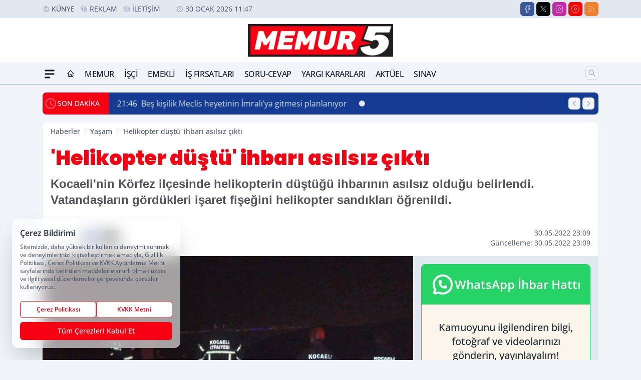

--- FILE ---
content_type: text/html; charset=UTF-8
request_url: https://www.memur5.com/-helikopter-dustu--ihbari-asilsiz-cikti/34790/
body_size: 40403
content:
<!doctype html>
<html lang="tr" prefix="og: https://ogp.me/ns# article: https://ogp.me/ns/article#" class="scroll-smooth text-gray-500 antialiased bg-mi-blue-gray-50 js-focus-visible translated-ltr">
<head>
<link rel="dns-prefetch" href="https://s.memur5.com">
<link rel="preconnect" href="https://s.memur5.com">
<link rel="dns-prefetch" href="https://i.memur5.com">
<link rel="preconnect" href="https://i.memur5.com">
<link rel="dns-prefetch" href="//adservice.google.com">
<link rel="dns-prefetch" href="//adservice.google.com.tr">
<link rel="dns-prefetch" href="//partner.googleadservices.com">
<link rel="dns-prefetch" href="//googleads.g.doubleclick.net">
<link rel="dns-prefetch" href="//securepubads.g.doubleclick.net">
<link rel="dns-prefetch" href="//tpc.googlesyndication.com">
<link rel="dns-prefetch" href="//pagead2.googlesyndication.com">
<link rel="dns-prefetch" href="//www.googletagservices.com">
<link rel="dns-prefetch" href="//www.googletagmanager.com">
<link rel="dns-prefetch" href="//www.google-analytics.com">
<link rel="preconnect" href="//www.google-analytics.com">
<link rel="dns-prefetch" href="//cdn2.bildirt.com">
<script>
    const img = new Image();
    img.src = 'https://i.memur5.com/c/90/448x252/s/dosya/haber/-helikopter-dustu--ihbari-asil_1653941651_AeZxiX.jpg';
    img.fetchPriority = 'high';
</script>
<title>'Helikopter düştü' ihbarı asılsız çıktı</title>
<meta name="title" content="'Helikopter düştü' ihbarı asılsız çıktı">
<meta name="description" content="Kocaeli'nin Körfez ilçesinde helikopterin düştüğü ihbarının asılsız olduğu belirlendi. Vatandaşların gördükleri işaret fişeğini helikopter sandıkları öğrenildi.">
<meta name="datePublished" content="2022-05-30T23:09:15+03:00">
<meta name="dateModified" content="2022-05-30T23:09:15+03:00">
<meta name="url" content="https://www.memur5.com/-helikopter-dustu--ihbari-asilsiz-cikti/34790/">
<meta name="articleSection" content="news">
<meta name="articleAuthor" content="Haber Merkezi">
<style>
.mi-news-image{object-fit:cover;width:100%;height:100%;display:block}
body{font-display:swap}
</style>
<link rel="preload" href="https://s.memur5.com/themes/wind/fonts/poppins-regular.woff2" as="font" type="font/woff2" crossorigin>
<link rel="preload" href="https://s.memur5.com/themes/wind/fonts/poppins-500.woff2" as="font" type="font/woff2" crossorigin>
<link rel="preload" href="https://s.memur5.com/themes/wind/fonts/poppins-600.woff2" as="font" type="font/woff2" crossorigin>
<link rel="preload" href="https://s.memur5.com/themes/wind/fonts/poppins-700.woff2" as="font" type="font/woff2" crossorigin>
<link rel="preload" href="https://s.memur5.com/themes/wind/fonts/poppins-800.woff2" as="font" type="font/woff2" crossorigin>
<link rel="preload" href="https://s.memur5.com/themes/wind/fonts/poppins-900.woff2" as="font" type="font/woff2" crossorigin>
<style>@font-face{font-family:'Poppins';font-style:normal;font-weight:400;font-display:swap;src:url('https://s.memur5.com/themes/wind/fonts/poppins-regular.woff2')format('woff2');unicode-range:U+0000-00FF,U+0100-017F,U+0130-0131,U+02BB-02BC,U+02C6,U+02DA,U+02DC,U+2000-206F,U+2074,U+20AC,U+2122,U+2191,U+2193,U+2212,U+2215,U+FEFF,U+FFFD}@font-face{font-family:'Poppins';font-style:normal;font-weight:700;font-display:swap;src:url('https://s.memur5.com/themes/wind/fonts/poppins-700.woff2')format('woff2');unicode-range:U+0000-00FF,U+0100-017F,U+0130-0131,U+02BB-02BC,U+02C6,U+02DA,U+02DC,U+2000-206F,U+2074,U+20AC,U+2122,U+2191,U+2193,U+2212,U+2215,U+FEFF,U+FFFD}@font-face{font-family:'Poppins';font-style:normal;font-weight:600;font-display:swap;src:url('https://s.memur5.com/themes/wind/fonts/poppins-600.woff2')format('woff2');unicode-range:U+0000-00FF,U+0100-017F,U+0130-0131,U+02BB-02BC,U+02C6,U+02DA,U+02DC,U+2000-206F,U+2074,U+20AC,U+2122,U+2191,U+2193,U+2212,U+2215,U+FEFF,U+FFFD}@font-face{font-family:'Poppins';font-style:normal;font-weight:500;font-display:swap;src:url('https://s.memur5.com/themes/wind/fonts/poppins-500.woff2')format('woff2');unicode-range:U+0000-00FF,U+0100-017F,U+0130-0131,U+02BB-02BC,U+02C6,U+02DA,U+02DC,U+2000-206F,U+2074,U+20AC,U+2122,U+2191,U+2193,U+2212,U+2215,U+FEFF,U+FFFD}@font-face{font-family:'Poppins';font-style:normal;font-weight:800;font-display:swap;src:url('https://s.memur5.com/themes/wind/fonts/poppins-800.woff2')format('woff2');unicode-range:U+0000-00FF,U+0100-017F,U+0130-0131,U+02BB-02BC,U+02C6,U+02DA,U+02DC,U+2000-206F,U+2074,U+20AC,U+2122,U+2191,U+2193,U+2212,U+2215,U+FEFF,U+FFFD}@font-face{font-family:'Poppins';font-style:normal;font-weight:900;font-display:swap;src:url('https://s.memur5.com/themes/wind/fonts/poppins-900.woff2')format('woff2');unicode-range:U+0000-00FF,U+0100-017F,U+0130-0131,U+02BB-02BC,U+02C6,U+02DA,U+02DC,U+2000-206F,U+2074,U+20AC,U+2122,U+2191,U+2193,U+2212,U+2215,U+FEFF,U+FFFD}</style>
<link rel="preload" href="https://s.memur5.com/themes/wind/fonts/open-sans-regular.woff2" as="font" type="font/woff2" crossorigin>
<link rel="preload" href="https://s.memur5.com/themes/wind/fonts/open-sans-500.woff2" as="font" type="font/woff2" crossorigin>
<link rel="preload" href="https://s.memur5.com/themes/wind/fonts/open-sans-600.woff2" as="font" type="font/woff2" crossorigin>
<link rel="preload" href="https://s.memur5.com/themes/wind/fonts/open-sans-700.woff2" as="font" type="font/woff2" crossorigin>
<link rel="preload" href="https://s.memur5.com/themes/wind/fonts/open-sans-800.woff2" as="font" type="font/woff2" crossorigin>
<style>@font-face{font-family:'Open Sans';font-style:normal;font-weight:400;font-display:swap;src:url('https://s.memur5.com/themes/wind/fonts/open-sans-regular.woff2')format('woff2');unicode-range:U+0000-00FF,U+0100-017F,U+0130-0131,U+02BB-02BC,U+02C6,U+02DA,U+02DC,U+2000-206F,U+2074,U+20AC,U+2122,U+2191,U+2193,U+2212,U+2215,U+FEFF,U+FFFD}@font-face{font-family:'Open Sans';font-style:normal;font-weight:700;font-display:swap;src:url('https://s.memur5.com/themes/wind/fonts/open-sans-700.woff2')format('woff2');unicode-range:U+0000-00FF,U+0100-017F,U+0130-0131,U+02BB-02BC,U+02C6,U+02DA,U+02DC,U+2000-206F,U+2074,U+20AC,U+2122,U+2191,U+2193,U+2212,U+2215,U+FEFF,U+FFFD}@font-face{font-family:'Open Sans';font-style:normal;font-weight:600;font-display:swap;src:url('https://s.memur5.com/themes/wind/fonts/open-sans-600.woff2')format('woff2');unicode-range:U+0000-00FF,U+0100-017F,U+0130-0131,U+02BB-02BC,U+02C6,U+02DA,U+02DC,U+2000-206F,U+2074,U+20AC,U+2122,U+2191,U+2193,U+2212,U+2215,U+FEFF,U+FFFD}@font-face{font-family:'Open Sans';font-style:normal;font-weight:500;font-display:swap;src:url('https://s.memur5.com/themes/wind/fonts/open-sans-500.woff2')format('woff2');unicode-range:U+0000-00FF,U+0100-017F,U+0130-0131,U+02BB-02BC,U+02C6,U+02DA,U+02DC,U+2000-206F,U+2074,U+20AC,U+2122,U+2191,U+2193,U+2212,U+2215,U+FEFF,U+FFFD}@font-face{font-family:'Open Sans';font-style:normal;font-weight:800;font-display:swap;src:url('https://s.memur5.com/themes/wind/fonts/open-sans-800.woff2')format('woff2');unicode-range:U+0000-00FF,U+0100-017F,U+0130-0131,U+02BB-02BC,U+02C6,U+02DA,U+02DC,U+2000-206F,U+2074,U+20AC,U+2122,U+2191,U+2193,U+2212,U+2215,U+FEFF,U+FFFD}</style>
<style>
body, html {padding: 0px !important;margin: 0px !important;}.leading-tight {line-height: 1.25;}.font-black {font-weight: 900;}.text-3xl {font-size: 1.875rem;line-height: 2.25rem;}.py-2 {padding-bottom: .5rem;padding-top: .5rem;}.pb-5 {padding-bottom: 1.25rem;}.pt-0 {padding-top: 0;}.font-semibold {font-weight: 600;}.object-cover {object-fit: cover;}  .w-full { width: 100%; }.h-full { height: 100%; }.news-description {font-family: -apple-system, BlinkMacSystemFont, 'Segoe UI', sans-serif;font-weight: 600;font-size: clamp(1.125rem, 2.5vw, 1.5rem);line-height: 1.5;color: #374151;margin: 0 0 1.25rem 0;}  @media (min-width: 768px) {.news-description { line-height: 1.375; }}img[fetchpriority="high"] {content-visibility: auto;will-change: auto;}
</style>
<meta charset="UTF-8">
<link rel="preload" as="image" href="https://i.memur5.com/c/90/740x417/s/dosya/haber/-helikopter-dustu--ihbari-asil_1653941651_AeZxiX.jpg" fetchpriority="high">
<link rel="preload" href="/themes/wind/css/haber.min.css?v=2605" as="style">
<link rel="preload" href="https://s.memur5.com/themes/wind/js/jquery-3.6.0.min.js" as="script">
<link rel="preload" href="https://s.memur5.com/themes/wind/js/swiper-bundle.min.js" as="script">
<link rel="preload" href="https://s.memur5.com/themes/wind/js/miapp.js" as="script">
<link rel="preload" href="https://s.memur5.com/themes/wind/js/social-share-kit.js" as="script" fetchpriority="low">
<link rel="preload" href="https://s.memur5.com/themes/wind/js/jquery.fancybox.min.js" as="script" fetchpriority="low">
<link rel="canonical" href="https://www.memur5.com/-helikopter-dustu--ihbari-asilsiz-cikti/34790/" />
<link rel="amphtml" href="https://www.memur5.com/amp/-helikopter-dustu--ihbari-asilsiz-cikti/34790/" />
<link rel="index" title="Memur 5 - Kamu Çalışanlarının Haber Merkezi, Güncel Memur, İşçi, Emekli, Emek Dünyası Haberleri" href="https://www.memur5.com/" />
<link rel="image_src" href="https://i.memur5.com/c/90/1280x720/s/dosya/haber/m/-helikopter-dustu--ihbari-asil_1653941651_AeZxiX.jpg" type="image/jpeg" />
<link rel="search" type="application/opensearchdescription+xml" title="Memur 5 Arama" href="https://www.memur5.com/opensearch.xml" />
<link rel="alternate" type="application/rss+xml" title="Memur 5 - Kamu Çalışanlarının Haber Merkezi, Güncel Memur, İşçi, Emekli, Emek Dünyası Haberleri rss beslemesi" href="https://www.memur5.com/rss/" />
<meta name="image" content="https://i.memur5.com/c/90/1280x720/s/dosya/haber/m/-helikopter-dustu--ihbari-asil_1653941651_AeZxiX.jpg" />
<meta name="thumbnail_height" content="100" />
<meta name="thumbnail_width" content="100" />
<link rel="thumbnail" href="https://i.memur5.com/c/90/100x100/s/dosya/haber/m/-helikopter-dustu--ihbari-asil_1653941651_AeZxiX.jpg" type="image/jpeg" />
<meta name="dateCreated" content="2022-05-30T23:09:15+03:00" />
<meta name="dateUpdated" content="2022-05-30T23:09:15+03:00" />
<meta name="robots" content="index, follow, max-image-preview:large, max-snippet:-1, max-video-preview:-1" />
<meta name="google-site-verification" content="" />
<meta property="og:site_name" content="Memur 5" />
<meta property="og:url" content="https://www.memur5.com/-helikopter-dustu--ihbari-asilsiz-cikti/34790/" />
<meta property="og:title" content="'Helikopter düştü' ihbarı asılsız çıktı" />
<meta property="og:description" content="Kocaeli'nin Körfez ilçesinde helikopterin düştüğü ihbarının asılsız olduğu belirlendi. Vatandaşların gördükleri işaret fişeğini helikopter sandıkları öğrenildi." />
<meta property="og:image" content="https://i.memur5.com/c/90/1280x720/s/dosya/haber/m/-helikopter-dustu--ihbari-asil_1653941651_AeZxiX.jpg" />
<meta property="og:image:type" content="image/jpeg" />
<meta property="og:image:width" content="1280" />
<meta property="og:image:height" content="720" />
<meta property="og:image:alt" content="'Helikopter düştü' ihbarı asılsız çıktı" />
<meta property="og:image:secure_url" content="https://i.memur5.com/c/90/1280x720/s/dosya/haber/m/-helikopter-dustu--ihbari-asil_1653941651_AeZxiX.jpg" />
<meta property="og:type" content="article" />
<meta property="og:locale" content="tr_TR" />
<meta property="twitter:account_id" content="" />
<meta name="twitter:card" content="summary_large_image" />
<meta name="twitter:url" content="https://www.memur5.com/-helikopter-dustu--ihbari-asilsiz-cikti/34790/" />
<meta name="twitter:domain" content="https://www.memur5.com/" />
<meta name="twitter:site" content="@" />
<meta name="twitter:title" content="'Helikopter düştü' ihbarı asılsız çıktı" />
<meta name="twitter:description" content="Kocaeli'nin Körfez ilçesinde helikopterin düştüğü ihbarının asılsız olduğu belirlendi. Vatandaşların gördükleri işaret fişeğini helikopter sandıkları öğrenildi." />
<meta name="twitter:image:src" content="https://i.memur5.com/c/90/1280x720/s/dosya/haber/m/-helikopter-dustu--ihbari-asil_1653941651_AeZxiX.jpg" />
<meta property="article:published_time" content="2022-05-30T23:09:15+03:00" />
<meta property="article:modified_time" content="2022-05-30T23:09:15+03:00" />
<meta property="article:author" content="Haber Merkezi" />
<meta property="article:section" content="Yaşam" />
<meta property="article:opinion" content="false" />
<meta property="article:content_tier" content="free" />
<meta name="DC.Title" content="'Helikopter düştü' ihbarı asılsız çıktı" />
<meta name="DC.Description" content="Kocaeli'nin Körfez ilçesinde helikopterin düştüğü ihbarının asılsız olduğu belirlendi. Vatandaşların gördükleri işaret fişeğini helikopter sandıkları öğrenildi." />
<meta name="DC.Creator" content="Memur 5" />
<meta name="DC.Subject" content="'Helikopter düştü' ihbarı asılsız çıktı" />
<meta name="DC.Publisher" content="Memur 5" />
<meta name="DC.Contributor" content="Memur 5" />
<meta name="DC.Date" content="2022-05-30" />
<meta name="DC.Type" content="Text" />
<meta name="DC.Source" content="https://www.memur5.com/-helikopter-dustu--ihbari-asilsiz-cikti/34790/" />
<meta name="DC.Language" content="tr-TR" /><meta name="viewport" content="width=device-width, initial-scale=1, shrink-to-fit=no">
<meta http-equiv="X-UA-Compatible" content="ie=edge">
<meta http-equiv="content-type" content="text/html; charset=utf-8" />
<style>
    .h-menu {
        display: block;
        font-size: .875rem;
        font-weight: 500;
        letter-spacing: -.025em;
        line-height: 1.25rem;
        padding: .5rem 0;
        position: relative;
        text-transform: uppercase
    }

    @media (min-width: 970px) {
        .h-menu {
            font-size:1rem;
            line-height: 1.5rem;
            padding: .5rem 0
        }
    }
</style>
<link href="/themes/wind/css/haber.min.css?v=2605" rel="stylesheet">
<style>
    [x-cloak] { display: none }@font-face{font-family:swiper-icons;src:url('data:application/font-woff;charset=utf-8;base64, [base64]//wADZ2x5ZgAAAywAAADMAAAD2MHtryVoZWFkAAABbAAAADAAAAA2E2+eoWhoZWEAAAGcAAAAHwAAACQC9gDzaG10eAAAAigAAAAZAAAArgJkABFsb2NhAAAC0AAAAFoAAABaFQAUGG1heHAAAAG8AAAAHwAAACAAcABAbmFtZQAAA/gAAAE5AAACXvFdBwlwb3N0AAAFNAAAAGIAAACE5s74hXjaY2BkYGAAYpf5Hu/j+W2+MnAzMYDAzaX6QjD6/4//Bxj5GA8AuRwMYGkAPywL13jaY2BkYGA88P8Agx4j+/8fQDYfA1AEBWgDAIB2BOoAeNpjYGRgYNBh4GdgYgABEMnIABJzYNADCQAACWgAsQB42mNgYfzCOIGBlYGB0YcxjYGBwR1Kf2WQZGhhYGBiYGVmgAFGBiQQkOaawtDAoMBQxXjg/wEGPcYDDA4wNUA2CCgwsAAAO4EL6gAAeNpj2M0gyAACqxgGNWBkZ2D4/wMA+xkDdgAAAHjaY2BgYGaAYBkGRgYQiAHyGMF8FgYHIM3DwMHABGQrMOgyWDLEM1T9/w8UBfEMgLzE////P/5//f/V/xv+r4eaAAeMbAxwIUYmIMHEgKYAYjUcsDAwsLKxc3BycfPw8jEQA/[base64]/uznmfPFBNODM2K7MTQ45YEAZqGP81AmGGcF3iPqOop0r1SPTaTbVkfUe4HXj97wYE+yNwWYxwWu4v1ugWHgo3S1XdZEVqWM7ET0cfnLGxWfkgR42o2PvWrDMBSFj/IHLaF0zKjRgdiVMwScNRAoWUoH78Y2icB/yIY09An6AH2Bdu/UB+yxopYshQiEvnvu0dURgDt8QeC8PDw7Fpji3fEA4z/PEJ6YOB5hKh4dj3EvXhxPqH/SKUY3rJ7srZ4FZnh1PMAtPhwP6fl2PMJMPDgeQ4rY8YT6Gzao0eAEA409DuggmTnFnOcSCiEiLMgxCiTI6Cq5DZUd3Qmp10vO0LaLTd2cjN4fOumlc7lUYbSQcZFkutRG7g6JKZKy0RmdLY680CDnEJ+UMkpFFe1RN7nxdVpXrC4aTtnaurOnYercZg2YVmLN/d/gczfEimrE/fs/bOuq29Zmn8tloORaXgZgGa78yO9/cnXm2BpaGvq25Dv9S4E9+5SIc9PqupJKhYFSSl47+Qcr1mYNAAAAeNptw0cKwkAAAMDZJA8Q7OUJvkLsPfZ6zFVERPy8qHh2YER+3i/BP83vIBLLySsoKimrqKqpa2hp6+jq6RsYGhmbmJqZSy0sraxtbO3sHRydnEMU4uR6yx7JJXveP7WrDycAAAAAAAH//wACeNpjYGRgYOABYhkgZgJCZgZNBkYGLQZtIJsFLMYAAAw3ALgAeNolizEKgDAQBCchRbC2sFER0YD6qVQiBCv/H9ezGI6Z5XBAw8CBK/m5iQQVauVbXLnOrMZv2oLdKFa8Pjuru2hJzGabmOSLzNMzvutpB3N42mNgZGBg4GKQYzBhYMxJLMlj4GBgAYow/P/PAJJhLM6sSoWKfWCAAwDAjgbRAAB42mNgYGBkAIIbCZo5IPrmUn0hGA0AO8EFTQAA');font-weight:400;font-style:normal}:root{--swiper-theme-color:#007aff}.swiper{margin-left:auto;margin-right:auto;position:relative;overflow:hidden;list-style:none;padding:0;z-index:1}.swiper-vertical>.swiper-wrapper{flex-direction:column}.swiper-wrapper{position:relative;width:100%;height:100%;z-index:1;display:flex;transition-property:transform;box-sizing:content-box}.swiper-android .swiper-slide,.swiper-wrapper{transform:translate3d(0px,0,0)}.swiper-pointer-events{touch-action:pan-y}.swiper-pointer-events.swiper-vertical{touch-action:pan-x}.swiper-slide{flex-shrink:0;width:100%;height:100%;position:relative;transition-property:transform}.swiper-slide-invisible-blank{visibility:hidden}.swiper-autoheight,.swiper-autoheight .swiper-slide{height:auto}.swiper-autoheight .swiper-wrapper{align-items:flex-start;transition-property:transform,height}.swiper-backface-hidden .swiper-slide{transform:translateZ(0);-webkit-backface-visibility:hidden;backface-visibility:hidden}.swiper-3d,.swiper-3d.swiper-css-mode .swiper-wrapper{perspective:1200px}.swiper-3d .swiper-cube-shadow,.swiper-3d .swiper-slide,.swiper-3d .swiper-slide-shadow,.swiper-3d .swiper-slide-shadow-bottom,.swiper-3d .swiper-slide-shadow-left,.swiper-3d .swiper-slide-shadow-right,.swiper-3d .swiper-slide-shadow-top,.swiper-3d .swiper-wrapper{transform-style:preserve-3d}.swiper-3d .swiper-slide-shadow,.swiper-3d .swiper-slide-shadow-bottom,.swiper-3d .swiper-slide-shadow-left,.swiper-3d .swiper-slide-shadow-right,.swiper-3d .swiper-slide-shadow-top{position:absolute;left:0;top:0;width:100%;height:100%;pointer-events:none;z-index:10}.swiper-3d .swiper-slide-shadow{background:rgba(0,0,0,.15)}.swiper-3d .swiper-slide-shadow-left{background-image:linear-gradient(to left,rgba(0,0,0,.5),rgba(0,0,0,0))}.swiper-3d .swiper-slide-shadow-right{background-image:linear-gradient(to right,rgba(0,0,0,.5),rgba(0,0,0,0))}.swiper-3d .swiper-slide-shadow-top{background-image:linear-gradient(to top,rgba(0,0,0,.5),rgba(0,0,0,0))}.swiper-3d .swiper-slide-shadow-bottom{background-image:linear-gradient(to bottom,rgba(0,0,0,.5),rgba(0,0,0,0))}.swiper-css-mode>.swiper-wrapper{overflow:auto;scrollbar-width:none;-ms-overflow-style:none}.swiper-css-mode>.swiper-wrapper::-webkit-scrollbar{display:none}.swiper-css-mode>.swiper-wrapper>.swiper-slide{scroll-snap-align:start start}.swiper-horizontal.swiper-css-mode>.swiper-wrapper{scroll-snap-type:x mandatory}.swiper-vertical.swiper-css-mode>.swiper-wrapper{scroll-snap-type:y mandatory}.swiper-centered>.swiper-wrapper::before{content:'';flex-shrink:0;order:9999}.swiper-centered.swiper-horizontal>.swiper-wrapper>.swiper-slide:first-child{margin-inline-start:var(--swiper-centered-offset-before)}.swiper-centered.swiper-horizontal>.swiper-wrapper::before{height:100%;min-height:1px;width:var(--swiper-centered-offset-after)}.swiper-centered.swiper-vertical>.swiper-wrapper>.swiper-slide:first-child{margin-block-start:var(--swiper-centered-offset-before)}.swiper-centered.swiper-vertical>.swiper-wrapper::before{width:100%;min-width:1px;height:var(--swiper-centered-offset-after)}.swiper-centered>.swiper-wrapper>.swiper-slide{scroll-snap-align:center center}:root{--swiper-navigation-size:44px}.swiper-button-next,.swiper-button-prev{position:absolute;top:50%;width:calc(var(--swiper-navigation-size)/ 44 * 27);height:var(--swiper-navigation-size);margin-top:calc(0px - (var(--swiper-navigation-size)/ 2));z-index:10;cursor:pointer;display:flex;align-items:center;justify-content:center;color:var(--swiper-navigation-color,var(--swiper-theme-color))}.swiper-button-next.swiper-button-disabled,.swiper-button-prev.swiper-button-disabled{opacity:.35;cursor:auto;pointer-events:none}.swiper-button-next:after,.swiper-button-prev:after{font-family:swiper-icons;font-size:var(--swiper-navigation-size);text-transform:none!important;letter-spacing:0;text-transform:none;font-variant:initial;line-height:1}.swiper-button-prev,.swiper-rtl .swiper-button-next{left:10px;right:auto}.swiper-button-prev:after,.swiper-rtl .swiper-button-next:after{content:'prev'}.swiper-button-next,.swiper-rtl .swiper-button-prev{right:10px;left:auto}.swiper-button-next:after,.swiper-rtl .swiper-button-prev:after{content:'next'}.swiper-button-lock{display:none}.swiper-pagination{position:absolute;text-align:center;transition:.3s opacity;transform:translate3d(0,0,0);z-index:10}.swiper-pagination.swiper-pagination-hidden{opacity:0}.swiper-horizontal>.swiper-pagination-bullets,.swiper-pagination-bullets.swiper-pagination-horizontal,.swiper-pagination-custom,.swiper-pagination-fraction{bottom:10px;left:0;width:100%}.swiper-pagination-bullets-dynamic{overflow:hidden;font-size:0}.swiper-pagination-bullets-dynamic .swiper-pagination-bullet{transform:scale(.33);position:relative}.swiper-pagination-bullets-dynamic .swiper-pagination-bullet-active{transform:scale(1)}.swiper-pagination-bullets-dynamic .swiper-pagination-bullet-active-main{transform:scale(1)}.swiper-pagination-bullets-dynamic .swiper-pagination-bullet-active-prev{transform:scale(.66)}.swiper-pagination-bullets-dynamic .swiper-pagination-bullet-active-prev-prev{transform:scale(.33)}.swiper-pagination-bullets-dynamic .swiper-pagination-bullet-active-next{transform:scale(.66)}.swiper-pagination-bullets-dynamic .swiper-pagination-bullet-active-next-next{transform:scale(.33)}.swiper-pagination-bullet{width:var(--swiper-pagination-bullet-width,var(--swiper-pagination-bullet-size,8px));height:var(--swiper-pagination-bullet-height,var(--swiper-pagination-bullet-size,8px));display:inline-block;border-radius:50%;background:var(--swiper-pagination-bullet-inactive-color,#000);opacity:var(--swiper-pagination-bullet-inactive-opacity, .2)}button.swiper-pagination-bullet{border:none;margin:0;padding:0;box-shadow:none;-webkit-appearance:none;appearance:none}.swiper-pagination-clickable .swiper-pagination-bullet{cursor:pointer}.swiper-pagination-bullet:only-child{display:none!important}.swiper-pagination-bullet-active{opacity:var(--swiper-pagination-bullet-opacity, 1);background:var(--swiper-pagination-color,var(--swiper-theme-color))}.swiper-pagination-vertical.swiper-pagination-bullets,.swiper-vertical>.swiper-pagination-bullets{right:10px;top:50%;transform:translate3d(0px,-50%,0)}.swiper-pagination-vertical.swiper-pagination-bullets .swiper-pagination-bullet,.swiper-vertical>.swiper-pagination-bullets .swiper-pagination-bullet{margin:var(--swiper-pagination-bullet-vertical-gap,6px) 0;display:block}.swiper-pagination-vertical.swiper-pagination-bullets.swiper-pagination-bullets-dynamic,.swiper-vertical>.swiper-pagination-bullets.swiper-pagination-bullets-dynamic{top:50%;transform:translateY(-50%);width:8px}.swiper-pagination-vertical.swiper-pagination-bullets.swiper-pagination-bullets-dynamic .swiper-pagination-bullet,.swiper-vertical>.swiper-pagination-bullets.swiper-pagination-bullets-dynamic .swiper-pagination-bullet{display:inline-block;transition:.2s transform,.2s top}.swiper-horizontal>.swiper-pagination-bullets .swiper-pagination-bullet,.swiper-pagination-horizontal.swiper-pagination-bullets .swiper-pagination-bullet{margin:0 var(--swiper-pagination-bullet-horizontal-gap,4px)}.swiper-horizontal>.swiper-pagination-bullets.swiper-pagination-bullets-dynamic,.swiper-pagination-horizontal.swiper-pagination-bullets.swiper-pagination-bullets-dynamic{left:50%;transform:translateX(-50%);white-space:nowrap}.swiper-horizontal>.swiper-pagination-bullets.swiper-pagination-bullets-dynamic .swiper-pagination-bullet,.swiper-pagination-horizontal.swiper-pagination-bullets.swiper-pagination-bullets-dynamic .swiper-pagination-bullet{transition:.2s transform,.2s left}.swiper-horizontal.swiper-rtl>.swiper-pagination-bullets-dynamic .swiper-pagination-bullet{transition:.2s transform,.2s right}.swiper-pagination-progressbar{background:rgba(0,0,0,.25);position:absolute}.swiper-pagination-progressbar .swiper-pagination-progressbar-fill{background:var(--swiper-pagination-color,var(--swiper-theme-color));position:absolute;left:0;top:0;width:100%;height:100%;transform:scale(0);transform-origin:left top}.swiper-rtl .swiper-pagination-progressbar .swiper-pagination-progressbar-fill{transform-origin:right top}.swiper-horizontal>.swiper-pagination-progressbar,.swiper-pagination-progressbar.swiper-pagination-horizontal,.swiper-pagination-progressbar.swiper-pagination-vertical.swiper-pagination-progressbar-opposite,.swiper-vertical>.swiper-pagination-progressbar.swiper-pagination-progressbar-opposite{width:100%;height:4px;left:0;top:0}.swiper-horizontal>.swiper-pagination-progressbar.swiper-pagination-progressbar-opposite,.swiper-pagination-progressbar.swiper-pagination-horizontal.swiper-pagination-progressbar-opposite,.swiper-pagination-progressbar.swiper-pagination-vertical,.swiper-vertical>.swiper-pagination-progressbar{width:4px;height:100%;left:0;top:0}.swiper-pagination-lock{display:none}.swiper-lazy-preloader{width:42px;height:42px;position:absolute;left:50%;top:50%;margin-left:-21px;margin-top:-21px;z-index:10;transform-origin:50%;box-sizing:border-box;border:4px solid var(--swiper-preloader-color,var(--swiper-theme-color));border-radius:50%;border-top-color:transparent;animation:swiper-preloader-spin 1s infinite linear}.swiper-lazy-preloader-white{--swiper-preloader-color:#fff}.swiper-lazy-preloader-black{--swiper-preloader-color:#000}@keyframes swiper-preloader-spin{0%{transform:rotate(0deg)}100%{transform:rotate(360deg)}}.swiper-fade.swiper-free-mode .swiper-slide{transition-timing-function:ease-out}.swiper-fade .swiper-slide{pointer-events:none;transition-property:opacity}.swiper-fade .swiper-slide .swiper-slide{pointer-events:none}.swiper-fade .swiper-slide-active,.swiper-fade .swiper-slide-active .swiper-slide-active{pointer-events:auto}.fancybox-active{height:auto}.fancybox-is-hidden{left:-9999px;margin:0;position:absolute!important;top:-9999px;visibility:hidden}.fancybox-container{-webkit-backface-visibility:hidden;height:100%;left:0;outline:none;position:fixed;-webkit-tap-highlight-color:transparent;top:0;-ms-touch-action:manipulation;touch-action:manipulation;transform:translateZ(0);width:100%;z-index:99992}.fancybox-container *{box-sizing:border-box}.fancybox-bg,.fancybox-inner,.fancybox-outer,.fancybox-stage{bottom:0;left:0;position:absolute;right:0;top:0}.fancybox-outer{-webkit-overflow-scrolling:touch;overflow-y:auto}.fancybox-bg{background:#000000;opacity:0;transition-duration:inherit;transition-property:opacity;transition-timing-function:cubic-bezier(.47,0,.74,.71)}.fancybox-is-open .fancybox-bg{opacity:.8;transition-timing-function:cubic-bezier(.22,.61,.36,1)}.fancybox-caption,.fancybox-infobar,.fancybox-navigation .fancybox-button,.fancybox-toolbar{direction:ltr;opacity:0;position:absolute;transition:opacity .25s ease,visibility 0s ease .25s;visibility:hidden;z-index:99997}.fancybox-show-caption .fancybox-caption,.fancybox-show-infobar .fancybox-infobar,.fancybox-show-nav .fancybox-navigation .fancybox-button,.fancybox-show-toolbar .fancybox-toolbar{opacity:1;transition:opacity .25s ease 0s,visibility 0s ease 0s;visibility:visible}.fancybox-infobar{color:#ccc;font-size:13px;-webkit-font-smoothing:subpixel-antialiased;height:44px;left:0;line-height:44px;min-width:44px;mix-blend-mode:difference;padding:0 10px;pointer-events:none;top:0;-webkit-touch-callout:none;-webkit-user-select:none;-moz-user-select:none;-ms-user-select:none;user-select:none}.fancybox-toolbar{right:0;top:0}.fancybox-stage{direction:ltr;overflow:visible;transform:translateZ(0);z-index:99994}.fancybox-is-open .fancybox-stage{overflow:hidden}.fancybox-slide{-webkit-backface-visibility:hidden;display:none;height:100%;left:0;outline:none;overflow:auto;-webkit-overflow-scrolling:touch;padding:10px;position:absolute;text-align:center;top:0;transition-property:transform,opacity;white-space:normal;width:100%;z-index:99994}.fancybox-slide:before{content:\"\";display:inline-block;font-size:0;height:100%;vertical-align:middle;width:0}.fancybox-is-sliding .fancybox-slide,.fancybox-slide--current,.fancybox-slide--next,.fancybox-slide--previous{display:block}.fancybox-slide--image{overflow:hidden;padding:10px 0}.fancybox-slide--image:before{display:none}.fancybox-slide--html{padding:6px}.fancybox-content{background:#fff;display:inline-block;margin:0;max-width:100%;overflow:auto;-webkit-overflow-scrolling:touch;padding:10px;position:relative;text-align:left;vertical-align:middle}.fancybox-slide--image .fancybox-content{animation-timing-function:cubic-bezier(.5,0,.14,1);-webkit-backface-visibility:hidden;background:transparent;background-repeat:no-repeat;background-size:100% 100%;left:0;max-width:none;overflow:visible;padding:0;position:absolute;top:0;transform-origin:top left;transition-property:transform,opacity;-webkit-user-select:none;-moz-user-select:none;-ms-user-select:none;user-select:none;z-index:99995}.fancybox-can-zoomOut .fancybox-content{cursor:zoom-out}.fancybox-can-zoomIn .fancybox-content{cursor:zoom-in}.fancybox-can-pan .fancybox-content,.fancybox-can-swipe .fancybox-content{cursor:grab}.fancybox-is-grabbing .fancybox-content{cursor:grabbing}.fancybox-container [data-selectable=true]{cursor:text}.fancybox-image,.fancybox-spaceball{background:transparent;border:0;height:100%;left:0;margin:0;max-height:none;max-width:none;padding:0;position:absolute;top:0;-webkit-user-select:none;-moz-user-select:none;-ms-user-select:none;user-select:none;width:100%}.fancybox-spaceball{z-index:1}.fancybox-slide--iframe .fancybox-content,.fancybox-slide--map .fancybox-content,.fancybox-slide--pdf .fancybox-content,.fancybox-slide--video .fancybox-content{height:100%;overflow:visible;padding:0;width:100%}.fancybox-slide--video .fancybox-content{background:#000}.fancybox-slide--map .fancybox-content{background:#e5e3df}.fancybox-slide--iframe .fancybox-content{background:#f8f8f8}.fancybox-iframe,.fancybox-video{background:transparent;border:0;display:block;height:100%;margin:0;overflow:hidden;padding:0;width:100%}.fancybox-iframe{left:0;position:absolute;top:0}.fancybox-error{background:#fff;cursor:default;max-width:400px;padding:40px;width:100%}.fancybox-error p{color:#444;font-size:16px;line-height:20px;margin:0;padding:0}.fancybox-button{border:0;border-radius:0;box-shadow:none;cursor:pointer;display:inline-block;height:60px;margin:0;padding:10px;position:relative;transition:color .2s;vertical-align:top;visibility:inherit;width:60px}.fancybox-button,.fancybox-button:link,.fancybox-button:visited{color:#ccc}.fancybox-button:hover{color:#fff}.fancybox-button:focus{outline:none}.fancybox-button.fancybox-focus{outline:1px dotted}.fancybox-button[disabled],.fancybox-button[disabled]:hover{color:#888;cursor:default;outline:none}.fancybox-button div{height:100%}.fancybox-button svg{display:block;height:100%;overflow:visible;position:relative;width:100%}.fancybox-button svg path{fill:currentColor;stroke-width:0}.fancybox-button--fsenter svg:nth-child(2),.fancybox-button--fsexit svg:first-child,.fancybox-button--pause svg:first-child,.fancybox-button--play svg:nth-child(2){display:none}.fancybox-progress{background:#ff5268;height:2px;left:0;position:absolute;right:0;top:0;transform:scaleX(0);transform-origin:0;transition-property:transform;transition-timing-function:linear;z-index:99998}.fancybox-close-small{background:transparent;border:0;border-radius:0;color:#ccc;cursor:pointer;opacity:.8;padding:8px;position:absolute;right:-12px;top:-10px;z-index:401}.fancybox-close-small:hover{color:#fff;opacity:1}.fancybox-slide--html .fancybox-close-small{color:currentColor;padding:10px;right:0;top:0}.fancybox-slide--image.fancybox-is-scaling .fancybox-content{overflow:hidden}.fancybox-is-scaling .fancybox-close-small,.fancybox-is-zoomable.fancybox-can-pan .fancybox-close-small{display:none}.fancybox-navigation .fancybox-button{background-clip:content-box;height:100px;opacity:0;position:absolute;top:calc(50% - 50px);width:70px}.fancybox-navigation .fancybox-button div{padding:7px}.fancybox-navigation .fancybox-button--arrow_left{left:0;left:env(safe-area-inset-left);padding:31px 26px 31px 6px}.fancybox-navigation .fancybox-button--arrow_right{padding:31px 6px 31px 26px;right:0;right:env(safe-area-inset-right)}.fancybox-caption{background:linear-gradient(0deg,rgba(0,0,0,.85) 0,rgba(0,0,0,.3) 50%,rgba(0,0,0,.15) 65%,rgba(0,0,0,.075) 75.5%,rgba(0,0,0,.037) 82.85%,rgba(0,0,0,.019) 88%,transparent);bottom:0;color:#eee;font-size:14px;font-weight:400;left:0;line-height:1.5;padding:75px 10px 25px;pointer-events:none;right:0;text-align:center;z-index:99996}@supports (padding:max(0px)){.fancybox-caption{padding:75px max(10px,env(safe-area-inset-right)) max(25px,env(safe-area-inset-bottom)) max(10px,env(safe-area-inset-left))}}.fancybox-caption--separate{margin-top:-50px}.fancybox-caption__body{max-height:50vh;overflow:auto;pointer-events:all}.fancybox-caption a,.fancybox-caption a:link,.fancybox-caption a:visited{color:#ccc;text-decoration:none}.fancybox-caption a:hover{color:#fff;text-decoration:underline}.fancybox-loading{animation:a 1s linear infinite;background:transparent;border:4px solid #888;border-bottom-color:#fff;border-radius:50%;height:50px;left:50%;margin:-25px 0 0 -25px;opacity:.7;padding:0;position:absolute;top:50%;width:50px;z-index:99999}@keyframes a{to{transform:rotate(1turn)}}.fancybox-animated{transition-timing-function:cubic-bezier(0,0,.25,1)}.fancybox-fx-slide.fancybox-slide--previous{opacity:0;transform:translate3d(-100%,0,0)}.fancybox-fx-slide.fancybox-slide--next{opacity:0;transform:translate3d(100%,0,0)}.fancybox-fx-slide.fancybox-slide--current{opacity:1;transform:translateZ(0)}.fancybox-fx-fade.fancybox-slide--next,.fancybox-fx-fade.fancybox-slide--previous{opacity:0;transition-timing-function:cubic-bezier(.19,1,.22,1)}.fancybox-fx-fade.fancybox-slide--current{opacity:1}.fancybox-fx-zoom-in-out.fancybox-slide--previous{opacity:0;transform:scale3d(1.5,1.5,1.5)}.fancybox-fx-zoom-in-out.fancybox-slide--next{opacity:0;transform:scale3d(.5,.5,.5)}.fancybox-fx-zoom-in-out.fancybox-slide--current{opacity:1;transform:scaleX(1)}.fancybox-fx-rotate.fancybox-slide--previous{opacity:0;transform:rotate(-1turn)}.fancybox-fx-rotate.fancybox-slide--next{opacity:0;transform:rotate(1turn)}.fancybox-fx-rotate.fancybox-slide--current{opacity:1;transform:rotate(0deg)}.fancybox-fx-circular.fancybox-slide--previous{opacity:0;transform:scale3d(0,0,0) translate3d(-100%,0,0)}.fancybox-fx-circular.fancybox-slide--next{opacity:0;transform:scale3d(0,0,0) translate3d(100%,0,0)}.fancybox-fx-circular.fancybox-slide--current{opacity:1;transform:scaleX(1) translateZ(0)}.fancybox-fx-tube.fancybox-slide--previous{transform:translate3d(-100%,0,0) scale(.1) skew(-10deg)}.fancybox-fx-tube.fancybox-slide--next{transform:translate3d(100%,0,0) scale(.1) skew(10deg)}.fancybox-fx-tube.fancybox-slide--current{transform:translateZ(0) scale(1)}@media (max-height:576px){.fancybox-slide{padding-left:6px;padding-right:6px}.fancybox-slide--image{padding:6px 0}.fancybox-close-small{right:-6px}.fancybox-slide--image .fancybox-close-small{background:#4e4e4e;color:#f2f4f6;height:36px;opacity:1;padding:6px;right:0;top:0;width:36px}.fancybox-caption{padding-left:12px;padding-right:12px}@supports (padding:max(0px)){.fancybox-caption{padding-left:max(12px,env(safe-area-inset-left));padding-right:max(12px,env(safe-area-inset-right))}}}.fancybox-share{background:#f4f4f4;border-radius:3px;max-width:90%;padding:30px;text-align:center}.fancybox-share h1{color:#222;font-size:35px;font-weight:700;margin:0 0 20px}.fancybox-share p{margin:0;padding:0}.fancybox-share__button{border:0;border-radius:3px;display:inline-block;font-size:14px;font-weight:700;line-height:40px;margin:0 5px 10px;min-width:130px;padding:0 15px;text-decoration:none;transition:all .2s;-webkit-user-select:none;-moz-user-select:none;-ms-user-select:none;user-select:none;white-space:nowrap}.fancybox-share__button:link,.fancybox-share__button:visited{color:#fff}.fancybox-share__button:hover{text-decoration:none}.fancybox-share__button--fb{background:#3b5998}.fancybox-share__button--fb:hover{background:#344e86}.fancybox-share__button--pt{background:#bd081d}.fancybox-share__button--pt:hover{background:#aa0719}.fancybox-share__button--tw{background:#1da1f2}.fancybox-share__button--tw:hover{background:#0d95e8}.fancybox-share__button svg{height:25px;margin-right:7px;position:relative;top:-1px;vertical-align:middle;width:25px}.fancybox-share__button svg path{fill:#fff}.fancybox-share__input{background:transparent;border:0;border-bottom:1px solid #d7d7d7;border-radius:0;color:#5d5b5b;font-size:14px;margin:10px 0 0;outline:none;padding:10px 15px;width:100%}.fancybox-thumbs{background:#ddd;bottom:0;display:none;margin:0;-webkit-overflow-scrolling:touch;-ms-overflow-style:-ms-autohiding-scrollbar;padding:2px 2px 4px;position:absolute;right:0;-webkit-tap-highlight-color:rgba(0,0,0,0);top:0;width:212px;z-index:99995}.fancybox-thumbs-x{overflow-x:auto;overflow-y:hidden}.fancybox-show-thumbs .fancybox-thumbs{display:block}.fancybox-show-thumbs .fancybox-inner{right:212px}.fancybox-thumbs__list{font-size:0;height:100%;list-style:none;margin:0;overflow-x:hidden;overflow-y:auto;padding:0;position:absolute;position:relative;white-space:nowrap;width:100%}.fancybox-thumbs-x .fancybox-thumbs__list{overflow:hidden}.fancybox-thumbs-y .fancybox-thumbs__list::-webkit-scrollbar{width:7px}.fancybox-thumbs-y .fancybox-thumbs__list::-webkit-scrollbar-track{background:#fff;border-radius:10px;box-shadow:inset 0 0 6px rgba(0,0,0,.3)}.fancybox-thumbs-y .fancybox-thumbs__list::-webkit-scrollbar-thumb{background:#2a2a2a;border-radius:10px}.fancybox-thumbs__list a{-webkit-backface-visibility:hidden;backface-visibility:hidden;background-color:rgba(0,0,0,.1);background-position:50%;background-repeat:no-repeat;background-size:cover;cursor:pointer;float:left;height:75px;margin:2px;max-height:calc(100% - 8px);max-width:calc(50% - 4px);outline:none;overflow:hidden;padding:0;position:relative;-webkit-tap-highlight-color:transparent;width:100px}.fancybox-thumbs__list a:before{border:6px solid #ff5268;bottom:0;content:\"\";left:0;opacity:0;position:absolute;right:0;top:0;transition:all .2s cubic-bezier(.25,.46,.45,.94);z-index:99991}.fancybox-thumbs__list a:focus:before{opacity:.5}.fancybox-thumbs__list a.fancybox-thumbs-active:before{opacity:1}@media (max-width:576px){.fancybox-thumbs{width:110px}.fancybox-show-thumbs .fancybox-inner{right:110px}.fancybox-thumbs__list a{max-width:calc(100% - 10px)}}.fancybox-slide--iframe .fancybox-content {width  : 400px!important;margin: 0;border-radius: 0.5rem!important;overflow: hidden!important;}.n-comment-success {position: absolute;width: 100%;height: 100%;background-color: rgba(255, 255, 255, .9);top: 0;left: 0;z-index: 999999;display: flex;justify-content: center;align-items: center;}.n-comment-icon-s{clear:both;color:#8bc34a;font-size: 70px;text-align: center;display: block;padding: 5px}.n-comment-icon-w{clear:both;color:#ff9800;font-size: 70px;text-align: center;display: block;padding: 5px}.n-commnet-title{font-size: 19px;color:#888888;text-align: center;padding: 5px 20px 30px 20px;}.n-close{display:inline-block;font-size:15px;font-weight:600;padding:5px 10px 5px 10px;border:1px solid #888888;margin-top:30px!important;border-radius: 0.5rem;}#Imageid{border-radius:0.5rem!important;overflow:hidden!important;}
</style><meta name="mobile-web-app-capable" content="yes">
<meta name="application-name" content="Memur 5 - Kamu Çalışanlarının Haber Merkezi, Güncel Memur, İşçi, Emekli, Emek Dünyası Haberleri">
<link rel="manifest" href="/manifest.json">
<link rel="icon" href="https://s.memur5.com/dosya/logo/memur-5-favicon.png">
<link rel="apple-touch-icon" href="https://s.memur5.com/dosya/logo/memur-5-favicon.png">
<link rel="android-touch-icon" href="https://s.memur5.com/dosya/logo/memur-5-favicon.png" />
<link rel="apple-touch-icon-precomposed" href="https://s.memur5.com/c/80/114x114/s/dosya/logo/favicons/memur-5-favicon.png" />
<link rel="apple-touch-icon-precomposed" sizes="170x170" href="https://s.memur5.com/c/80/114x114/s/dosya/logo/favicons/memur-5-favicon.png" />
<link rel="apple-touch-icon" sizes="57x57" href="https://s.memur5.com/c/80/57x57/s/dosya/logo/favicons/memur-5-favicon.png">
<link rel="apple-touch-icon" sizes="60x60" href="https://s.memur5.com/c/80/60x60/s/dosya/logo/favicons/memur-5-favicon.png">
<link rel="apple-touch-icon" sizes="72x72" href="https://s.memur5.com/c/80/72x72/s/dosya/logo/favicons/memur-5-favicon.png">
<link rel="apple-touch-icon" sizes="76x76" href="https://s.memur5.com/c/80/76x76/s/dosya/logo/favicons/memur-5-favicon.png">
<link rel="apple-touch-icon" sizes="114x114" href="https://s.memur5.com/c/80/114x114/s/dosya/logo/favicons/memur-5-favicon.png">
<link rel="apple-touch-icon" sizes="120x120" href="https://s.memur5.com/c/80/120x120/s/dosya/logo/favicons/memur-5-favicon.png">
<link rel="apple-touch-icon" sizes="144x144" href="https://s.memur5.com/c/80/144x144/s/dosya/logo/favicons/memur-5-favicon.png">
<link rel="apple-touch-icon" sizes="152x152" href="https://s.memur5.com/c/80/152x152/s/dosya/logo/favicons/memur-5-favicon.png">
<link rel="apple-touch-icon" sizes="180x180" href="https://s.memur5.com/c/80/180x180/s/dosya/logo/favicons/memur-5-favicon.png">
<link rel="icon" type="image/png" sizes="512x512" href="https://s.memur5.com/c/80/512x512/s/dosya/logo/favicons/memur-5-favicon.png">
<link rel="icon" type="image/png" sizes="384x384" href="https://s.memur5.com/c/80/384x384/s/dosya/logo/favicons/memur-5-favicon.png">
<link rel="icon" type="image/png" sizes="192x192" href="https://s.memur5.com/c/80/192x192/s/dosya/logo/favicons/memur-5-favicon.png">
<link rel="icon" type="image/png" sizes="152x152" href="https://s.memur5.com/c/80/152x152/s/dosya/logo/favicons/memur-5-favicon.png">
<link rel="icon" type="image/png" sizes="144x144" href="https://s.memur5.com/c/80/144x144/s/dosya/logo/favicons/memur-5-favicon.png">
<link rel="icon" type="image/png" sizes="128x128" href="https://s.memur5.com/c/80/128x128/s/dosya/logo/favicons/memur-5-favicon.png">
<link rel="icon" type="image/png" sizes="96x96" href="https://s.memur5.com/c/80/96x96/s/dosya/logo/favicons/memur-5-favicon.png">
<link rel="icon" type="image/png" sizes="72x72" href="https://s.memur5.com/c/80/72x72/s/dosya/logo/favicons/memur-5-favicon.png">
<link rel="icon" type="image/png" sizes="32x32" href="https://s.memur5.com/c/80/32x32/s/dosya/logo/favicons/memur-5-favicon.png">
<link rel="icon" type="image/png" sizes="16x16" href="https://s.memur5.com/c/80/16x16/s/dosya/logo/favicons/memur-5-favicon.png">
<meta name="apple-mobile-web-app-status-bar-style" content="#ffffff">
<meta name="apple-mobile-web-app-title" content="Memur 5 - Kamu Çalışanlarının Haber Merkezi, Güncel Memur, İşçi, Emekli, Emek Dünyası Haberleri">
<meta name="apple-mobile-web-app-status-bar-style" content="#ffffff" />
<meta name="msapplication-TileColor" content="#ffffff">
<meta name="msapplication-TileImage" content="https://s.memur5.com/c/80/152x152/s/dosya/logo/favicons/memur-5-favicon.png">
<meta name="theme-color" content="#f60012">
<script>
    if ('serviceWorker' in navigator) {
        navigator.serviceWorker.register('/serviceworker.js')
            .then(() => console.log('Service Worker Installed...'))
            .catch(err => console.error('Not supported browser!', err));
    }
</script>
<script>var uygulamaid="235331-2429-9198-4530-9723-6";</script>
<script defer src="https://cdn2.bildirt.com/BildirtSDKfiles.js"></script>
    <!-- Google tag (gtag.js) -->
    <script defer src="https://www.googletagmanager.com/gtag/js?id=G-XCDK87331H"></script>
    <script>
        window.dataLayer = window.dataLayer || [];
        function gtag(){dataLayer.push(arguments);}
        gtag('js', new Date());
        gtag('config', 'G-XCDK87331H');
    </script>
<script defer data-domain="memur5.com" src="https://app.kulgacdn.com/js/script.js"></script>
</head>
<body class="haber-detay bg-secondary bg-opacity-80 lg:bg-slate-100 font-misans text-gray-600 selection:bg-slate-300 selection:text-white">
<div class="bg-slate-100 max-w-md lg:max-w-full mx-auto">
<div class="bg-slate-200 hidden invisible lg:block lg:visible">
    <div class="container mx-auto grid grid-cols-2 items-center justify-between">
        <ul class="flex flex-wrap py-2">
            <li class="mr-3 group flex flex-wrap items-center">
                <svg xmlns="http://www.w3.org/2000/svg" class="h-3.5 w-3.5 mt-0 mr-1 text-gray-400 group-hover:text-primary" fill="none" viewBox="0 0 24 24" stroke="currentColor">
                    <path stroke-linecap="round" stroke-linejoin="round" stroke-width="2" d="M9 5H7a2 2 0 00-2 2v12a2 2 0 002 2h10a2 2 0 002-2V7a2 2 0 00-2-2h-2M9 5a2 2 0 002 2h2a2 2 0 002-2M9 5a2 2 0 012-2h2a2 2 0 012 2m-3 7h3m-3 4h3m-6-4h.01M9 16h.01" />
                </svg>
                <a href="/sayfa/kunye/" class="text-sm font-normal text-gray-700 uppercase focus:outline-none group-hover:text-primary">Künye</a>
            </li>
            <li class="mr-3 group flex flex-wrap items-center">
                <svg xmlns="http://www.w3.org/2000/svg" class="h-3.5 w-3.5 mt-0 mr-1 text-gray-400 group-hover:text-primary" fill="none" viewBox="0 0 24 24" stroke="currentColor">
                    <path stroke-linecap="round" stroke-linejoin="round" stroke-width="2" d="M17 9V7a2 2 0 00-2-2H5a2 2 0 00-2 2v6a2 2 0 002 2h2m2 4h10a2 2 0 002-2v-6a2 2 0 00-2-2H9a2 2 0 00-2 2v6a2 2 0 002 2zm7-5a2 2 0 11-4 0 2 2 0 014 0z" />
                </svg>
                <a href="/sayfa/reklam/" class="text-sm font-normal uppercase focus:outline-none group-hover:text-primary">Reklam</a>
            </li>
            <li class="mr-3 group flex flex-wrap items-center">
                <svg xmlns="http://www.w3.org/2000/svg" class="h-3.5 w-3.5 mt-0 mr-1 text-gray-400 group-hover:text-primary" fill="none" viewBox="0 0 24 24" stroke="currentColor">
                    <path stroke-linecap="round" stroke-linejoin="round" stroke-width="2" d="M3 8l7.89 5.26a2 2 0 002.22 0L21 8M5 19h14a2 2 0 002-2V7a2 2 0 00-2-2H5a2 2 0 00-2 2v10a2 2 0 002 2z" />
                </svg>
                <a href="/iletisim/" class="text-sm font-normal uppercase focus:outline-none group-hover:text-primary">İletişim</a>
            </li>
            <li class="ml-5 flex flex-wrap items-center">
                <svg xmlns="http://www.w3.org/2000/svg" class="h-3.5 w-3.5 mt-0 mr-1 text-gray-400 group-hover:text-primary" fill="none" viewBox="0 0 24 24" stroke="currentColor">
                    <path stroke-linecap="round" stroke-linejoin="round" stroke-width="2" d="M12 8v4l3 3m6-3a9 9 0 11-18 0 9 9 0 0118 0z" />
                </svg>
                <span class="text-sm font-light uppercase">30 Ocak 2026 11:47</span>
            </li>
        </ul>
        <ul class="flex flex-wrap items-center justify-center lg:justify-end">
                            <li class="ml-2 group flex flex-wrap items-center">
                    <a title="Facebook Sayfası" href="https://www.facebook.com/profile.php?id=61556780837932" target="_blank" rel="nofollow noopener noreferrer" class="w-7 h-7 focus:outline-none inline-flex items-center justify-center bg-cfacebook group-hover:bg-white rounded-md" aria-label="Facebook">
                        <svg xmlns="http://www.w3.org/2000/svg" aria-hidden="true" class="h-5 w-5 text-gray-100 group-hover:text-cfacebook" fill="none" viewBox="0 0 24 24" stroke="currentColor">
                            <path stroke="none" d="M0 0h24v24H0z" fill="none"/>
                            <path d="M7 10v4h3v7h4v-7h3l1 -4h-4v-2a1 1 0 0 1 1 -1h3v-4h-3a5 5 0 0 0 -5 5v2h-3" />
                        </svg>
                    </a>
                </li>
                                        <li class="ml-1 group flex flex-wrap items-center">
                    <a title="X Sayfası" href="https://twitter.com/memur_5" target="_blank" rel="nofollow noopener noreferrer" class="w-7 h-7 focus:outline-none inline-flex items-center justify-center bg-ctwitter group-hover:bg-white rounded-md" aria-label="X">
                        <svg xmlns="http://www.w3.org/2000/svg" class="h-4 w-4 text-gray-100 group-hover:text-ctwitter" viewBox="0 0 24 24" stroke="currentColor" fill="none" stroke-linecap="round" stroke-linejoin="round">
                            <path stroke="none" d="M0 0h24v24H0z" fill="none"/>
                            <path d="M4 4l11.733 16h4.267l-11.733 -16z" />
                            <path d="M4 20l6.768 -6.768m2.46 -2.46l6.772 -6.772" />
                        </svg>
                    </a>
                </li>
                                        <li class="ml-1 group flex flex-wrap items-center">
                    <a title="Instagram Sayfası" href="https://www.instagram.com/memur5com/" target="_blank" rel="nofollow noopener noreferrer" class="w-7 h-7 focus:outline-none inline-flex items-center justify-center bg-cinstagram group-hover:bg-white rounded-md" aria-label="Instagram">
                        <svg xmlns="http://www.w3.org/2000/svg" aria-hidden="true" class="h-5 w-5 text-gray-100 group-hover:text-cinstagram" fill="none" viewBox="0 0 24 24" stroke="currentColor">
                            <path stroke="none" d="M0 0h24v24H0z" fill="none"/>
                            <rect x="4" y="4" width="16" height="16" rx="4" />
                            <circle cx="12" cy="12" r="3" />
                            <line x1="16.5" y1="7.5" x2="16.5" y2="7.501" />
                        </svg>
                    </a>
                </li>
                                                    <li class="ml-1 group flex flex-wrap items-center">
                    <a title="Youtube Kanalı" href="https://www.memur5.com/" target="_blank" rel="nofollow noopener noreferrer" class="w-7 h-7 focus:outline-none inline-flex items-center justify-center bg-cyoutube group-hover:bg-white rounded-md" aria-label="Youtube">
                        <svg xmlns="http://www.w3.org/2000/svg" aria-hidden="true" class="h-5 w-5 text-gray-100 group-hover:text-cyoutube" fill="none" viewBox="0 0 24 24" stroke="currentColor">
                            <path stroke-linecap="round" stroke-linejoin="round" d="M14.752 11.168l-3.197-2.132A1 1 0 0010 9.87v4.263a1 1 0 001.555.832l3.197-2.132a1 1 0 000-1.664z" />
                            <path stroke-linecap="round" stroke-linejoin="round" d="M21 12a9 9 0 11-18 0 9 9 0 0118 0z" />
                        </svg>
                    </a>
                </li>
                        <li class="ml-1 group flex flex-wrap items-center">
                <a href="/rss/anasayfa/" class="w-7 h-7 focus:outline-none inline-flex items-center justify-center bg-crss group-hover:bg-white rounded-md" aria-label="RSS">
                    <svg xmlns="http://www.w3.org/2000/svg" aria-hidden="true" class="h-5 w-5 text-gray-100 group-hover:text-crss" fill="none" viewBox="0 0 24 24" stroke="currentColor">
                        <path stroke-linecap="round" stroke-linejoin="round" d="M6 5c7.18 0 13 5.82 13 13M6 11a7 7 0 017 7m-6 0a1 1 0 11-2 0 1 1 0 012 0z" />
                    </svg>
                </a>
            </li>
        </ul>
    </div>
</div>
<div class="bg-header relative z-10 hidden invisible lg:block lg:visible">
                <div class="container mx-auto grid grid-cols-1 justify-center">
            <div class="flex flex-wrap items-center justify-center px-0 py-3">
                <a class="w-fit h-auto" href="https://www.memur5.com/">
                    <img class="items-center" src="https://s.memur5.com/dosya/logo/svg/logo-ana.svg" width="290" height="66" alt="Memur 5 - Kamu Çalışanlarının Haber Merkezi, Güncel Memur, İşçi, Emekli, Emek Dünyası Haberleri">
                </a>
            </div>
        </div>
    </div>
<header class="bg-slate-100 text-gray-900 sticky top-0 left-0 z-50 w-full border-b border-b-slate-400 hidden invisible lg:block lg:visible">
    <nav class="container mx-auto relative z-50 -mt-0.5 py-0">
        <div class="relative z-50 mx-auto flex justify-between">
            <ul class="flex items-center mt-1">
                <li class="hover:text-primary mr-5 flex place-items-center">
                    <button id="mi-desktop-menu-toggle" class="px-0 py-1" aria-label="Mega Menü">
                        <svg xmlns="http://www.w3.org/2000/svg" class="h-7 w-7 hover:text-primary" viewBox="0 0 20 20" fill="currentColor">
                            <path fill-rule="evenodd" d="M3 5a1 1 0 011-1h12a1 1 0 110 2H4a1 1 0 01-1-1zM3 10a1 1 0 011-1h12a1 1 0 110 2H4a1 1 0 01-1-1zM3 15a1 1 0 011-1h6a1 1 0 110 2H4a1 1 0 01-1-1z" clip-rule="evenodd" />
                        </svg>
                    </button>
                    <div id="mi-desktop-menu" class="invisible hidden absolute top-[46px] left-0 mt-0 w-full h-auto bg-white rounded-b-md overflow-hidden shadow-2xl border-t border-t-primary border-l border-l-slate-200 border-r border-r-slate-200 border-b border-b-slate-200 z-20">
                        <div class="w-full h-auto">
                            <div class="bg-white px-4">
                                <div class="container mx-auto grid grid-cols-1 lg:grid-cols-3 gap-0 lg:gap-6">
                                    <div class="col-span-2 grid grid-cols-1 lg:grid-cols-3 gap-0 lg:gap-6 px-4 lg:px-0">
                                                                            </div>
                                    <div class="col-span-1 grid grid-cols-1 gap-6 px-4 lg:px-0">
                                        <div class="flex flex-col items-center justify-center my-6 px-4 py-4 bg-slate-100 brd">
                                            <div class="w-auto">
                                                <img class="items-center" src="https://s.memur5.com/dosya/logo/svg/logo-ana.svg" width="210" height="34" alt="Memur 5">
                                            </div>
                                            <p class="w-auto text-gray-500 text-sm pt-2">Memur 5</p>
                                            <p class="w-auto text-gray-500 text-sm">www.memur5.com</p>
                                            <div class="w-full grid grid-cols-2 gap-3">
                                                <ul class="w-full divide-y divide-solid divide-slate-300 mt-3">
                                                                                                                                                                <li class="py-0.5"><a title="Hakkımızda" href="/sayfa/hakkimizda/" class="font-normal text-sm text-gray-600 hover:text-primary">Hakkımızda</a></li>
                                                                                                                <li class="py-0.5"><a title="Künye" href="/sayfa/kunye/" class="font-normal text-sm text-gray-600 hover:text-primary">Künye</a></li>
                                                                                                                <li class="py-0.5"><a title="Reklam" href="/sayfa/reklam/" class="font-normal text-sm text-gray-600 hover:text-primary">Reklam</a></li>
                                                                                                                <li class="py-0.5"><a title="Kullanım Koşulları - Telif Hakkı" href="/sayfa/kullanim-kosullari/" class="font-normal text-sm text-gray-600 hover:text-primary">Kullanım Koşulları - Telif Hakkı</a></li>
                                                                                                        </ul>
                                                <ul class="w-full divide-y divide-solid divide-slate-300 mt-3">
                                                                                                                <li class="py-0.5"><a title="Gizlilik Politikası" href="/sayfa/gizlilik-politikasi/" class="font-normal text-sm text-gray-600 hover:text-primary">Gizlilik Politikası</a></li>
                                                                                                                        <li class="py-0.5"><a title="Çerez Politikası" href="/sayfa/cerez-politikasi/" class="font-normal text-sm text-gray-600 hover:text-primary">Çerez Politikası</a></li>
                                                                                                                        <li class="py-0.5"><a title="KVKK Metni" href="/sayfa/kvkk-metni/" class="font-normal text-sm text-gray-600 hover:text-primary">KVKK Metni</a></li>
                                                                                                                <li class="py-0.5"><a title="İletişim Bilgileri" href="/iletisim/" class="font-normal text-sm text-gray-600 hover:text-primary">İletişim Bilgileri</a></li>
                                                </ul>
                                            </div>
                                        </div>
                                    </div>
                                </div>
                            </div>
                            <div class="bg-slate-100 px-4">
                                <div class="container mx-auto grid grid-cols-1 lg:grid-cols-3 justify-between">
                                    <ul class="w-full grid grid-cols-2 lg:grid-cols-4 gap-4 px-4 lg:px-0 my-4 col-span-1 lg:col-span-2">
                                                                                                                                                                                                            <li>
                                                <a title="YAZARLAR" href="/yazarlar/" class="mx-auto focus:outline-none text-gray-500 font-medium text-sm py-2 px-2 w-full text-left rounded-md hover:text-primary bg-white hover:bg-slate-200 flex items-center justify-center">
                                                    <svg xmlns="http://www.w3.org/2000/svg" class="h-5 w-5 mr-2 item-center text-primary" fill="none" viewBox="0 0 24 24" stroke="currentColor">
                                                        <path stroke-linecap="round" stroke-linejoin="round" d="M5.121 17.804A13.937 13.937 0 0112 16c2.5 0 4.847.655 6.879 1.804M15 10a3 3 0 11-6 0 3 3 0 016 0zm6 2a9 9 0 11-18 0 9 9 0 0118 0z" />
                                                    </svg>
                                                    YAZARLAR                                                </a>
                                            </li>
                                                                            </ul>
                                    <ul class="flex flex-wrap pt-0 lg:pt-4 pb-4 justify-center lg:justify-end">
                                                                                    <li class="ml-2 group flex flex-wrap items-center">
                                                <a title="Facebook Sayfası" href="https://www.facebook.com/profile.php?id=61556780837932" target="_blank" rel="nofollow noopener noreferrer" class="w-8 h-8 focus:outline-none inline-flex items-center justify-center bg-cfacebook group-hover:bg-white rounded-md" aria-label="Facebook">
                                                    <svg xmlns="http://www.w3.org/2000/svg" aria-hidden="true" class="h-5 w-5 text-gray-100 group-hover:text-cfacebook" fill="none" viewBox="0 0 24 24" stroke="currentColor">
                                                        <path stroke="none" d="M0 0h24v24H0z" fill="none"/>
                                                        <path d="M7 10v4h3v7h4v-7h3l1 -4h-4v-2a1 1 0 0 1 1 -1h3v-4h-3a5 5 0 0 0 -5 5v2h-3" />
                                                    </svg>
                                                </a>
                                            </li>
                                                                                                                            <li class="ml-2 group flex flex-wrap items-center">
                                                <a title="X Sayfası" href="https://twitter.com/memur_5" target="_blank" rel="nofollow noopener noreferrer" class="w-8 h-8 focus:outline-none inline-flex items-center justify-center bg-ctwitter group-hover:bg-white rounded-md" aria-label="X">
                                                    <svg xmlns="http://www.w3.org/2000/svg" class="h-4 w-4 text-gray-100 group-hover:text-ctwitter" viewBox="0 0 24 24" stroke="currentColor" fill="none" stroke-linecap="round" stroke-linejoin="round">
                                                        <path stroke="none" d="M0 0h24v24H0z" fill="none"/>
                                                        <path d="M4 4l11.733 16h4.267l-11.733 -16z" />
                                                        <path d="M4 20l6.768 -6.768m2.46 -2.46l6.772 -6.772" />
                                                    </svg>
                                                </a>
                                            </li>
                                                                                                                            <li class="ml-2 group flex flex-wrap items-center">
                                                <a title="Instagram Sayfası" href="https://www.instagram.com/memur5com/" target="_blank" rel="nofollow noopener noreferrer" class="w-8 h-8 focus:outline-none inline-flex items-center justify-center bg-cinstagram group-hover:bg-white rounded-md" aria-label="Instagram">
                                                    <svg xmlns="http://www.w3.org/2000/svg" aria-hidden="true" class="h-5 w-5 text-gray-100 group-hover:text-cinstagram" fill="none" viewBox="0 0 24 24" stroke="currentColor">
                                                        <path stroke="none" d="M0 0h24v24H0z" fill="none"/>
                                                        <rect x="4" y="4" width="16" height="16" rx="4" />
                                                        <circle cx="12" cy="12" r="3" />
                                                        <line x1="16.5" y1="7.5" x2="16.5" y2="7.501" />
                                                    </svg>
                                                </a>
                                            </li>
                                                                                                                                                                    <li class="ml-2 group flex flex-wrap items-center">
                                                <a title="Youtube Kanalı" href="https://www.memur5.com/" target="_blank" rel="nofollow noopener noreferrer" class="w-8 h-8 focus:outline-none inline-flex items-center justify-center bg-cyoutube group-hover:bg-white rounded-md" aria-label="Youtube">
                                                    <svg xmlns="http://www.w3.org/2000/svg" aria-hidden="true" class="h-5 w-5 text-gray-100 group-hover:text-cyoutube" fill="none" viewBox="0 0 24 24" stroke="currentColor">
                                                        <path stroke-linecap="round" stroke-linejoin="round" d="M14.752 11.168l-3.197-2.132A1 1 0 0010 9.87v4.263a1 1 0 001.555.832l3.197-2.132a1 1 0 000-1.664z" />
                                                        <path stroke-linecap="round" stroke-linejoin="round" d="M21 12a9 9 0 11-18 0 9 9 0 0118 0z" />
                                                    </svg>
                                                </a>
                                            </li>
                                                                                <li class="ml-2 group flex flex-wrap items-center">
                                            <a href="/rss/anasayfa/" class="w-8 h-8 focus:outline-none inline-flex items-center justify-center bg-crss group-hover:bg-white rounded-md" aria-label="RSS">
                                                <svg xmlns="http://www.w3.org/2000/svg" aria-hidden="true" class="h-5 w-5 text-gray-100 group-hover:text-crss" fill="none" viewBox="0 0 24 24" stroke="currentColor">
                                                    <path stroke-linecap="round" stroke-linejoin="round" d="M6 5c7.18 0 13 5.82 13 13M6 11a7 7 0 017 7m-6 0a1 1 0 11-2 0 1 1 0 012 0z" />
                                                </svg>
                                            </a>
                                        </li>
                                    </ul>
                                </div>
                            </div>
                        </div>
                    </div>
                </li>
                <li class="hover:text-primary mr-5 flex place-items-center">
                    <a href="https://www.memur5.com/" class="h-home" aria-label="Ana Sayfa" title="Ana Sayfa">
                        <svg xmlns="http://www.w3.org/2000/svg" class="h-4 w-4 -mt-0.5" fill="none" viewBox="0 0 24 24" stroke="currentColor">
                            <path stroke-linecap="round" stroke-linejoin="round" stroke-width="2" d="M3 12l2-2m0 0l7-7 7 7M5 10v10a1 1 0 001 1h3m10-11l2 2m-2-2v10a1 1 0 01-1 1h-3m-6 0a1 1 0 001-1v-4a1 1 0 011-1h2a1 1 0 011 1v4a1 1 0 001 1m-6 0h6" />
                        </svg>
                    </a>
                </li>
                                                                                                                                            <li class="hover:text-primary mr-5">
                                <a href="/haberler/memur/" title="Memur" class="h-menu underline underline-offset-[11px] decoration-4 decoration-transparent hover:decoration-primary" >Memur</a>
                            </li>
                                                                                                                                                                                                                                                <li class="hover:text-primary mr-5">
                                <a href="/haberler/isci/" title="İşçi" class="h-menu underline underline-offset-[11px] decoration-4 decoration-transparent hover:decoration-primary" >İşçi</a>
                            </li>
                                                                                                                                                                                                                                                <li class="hover:text-primary mr-5">
                                <a href="/haberler/emekli/" title="Emekli" class="h-menu underline underline-offset-[11px] decoration-4 decoration-transparent hover:decoration-primary" >Emekli</a>
                            </li>
                                                                                                                                                                                                                                                <li class="hover:text-primary mr-5">
                                <a href="/haberler/is-firsatlari/" title="İş Fırsatları" class="h-menu underline underline-offset-[11px] decoration-4 decoration-transparent hover:decoration-primary" >İş Fırsatları</a>
                            </li>
                                                                                                                                                                                                                                                <li class="hover:text-primary mr-5">
                                <a href="/haberler/sorucevap/" title="Soru-Cevap" class="h-menu underline underline-offset-[11px] decoration-4 decoration-transparent hover:decoration-primary" >Soru-Cevap</a>
                            </li>
                                                                                                                                                                                                                                                <li class="hover:text-primary mr-5 lg:hidden xl:block">
                                <a href="/haberler/yargi-kararlari/" title="Yargı Kararları" class="h-menu underline underline-offset-[11px] decoration-4 decoration-transparent hover:decoration-primary" >Yargı Kararları</a>
                            </li>
                                                                                                                                                                                                                                                <li class="hover:text-primary mr-5 lg:hidden xl:block">
                                <a href="/haberler/aktuel/" title="Aktüel" class="h-menu underline underline-offset-[11px] decoration-4 decoration-transparent hover:decoration-primary" >Aktüel</a>
                            </li>
                                                                                                                                                                                                                                                <li class="hover:text-primary mr-5 lg:hidden xl:block">
                                <a href="/haberler/sinav/" title="Sınav" class="h-menu underline underline-offset-[11px] decoration-4 decoration-transparent hover:decoration-primary" >Sınav</a>
                            </li>
                                                                                                                                </ul>
            <ul class="flex items-center">
                                                <li class="ml-2 group flex flex-wrap items-center">
                    <button id="mi-desktop-search-toggle" class="h-search" aria-label="Arama">
                        <svg xmlns="http://www.w3.org/2000/svg" class="h-4 w-4 m-1 text-gray-400 group-hover:text-primary" fill="none" viewBox="0 0 24 24" stroke="currentColor">
                            <path stroke-linecap="round" stroke-linejoin="round" stroke-width="2" d="M21 21l-6-6m2-5a7 7 0 11-14 0 7 7 0 0114 0z" />
                        </svg>
                    </button>
                    <div id="mi-desktop-search" class="invisible hidden fixed inset-0 z-50 overflow-y-auto" aria-labelledby="arama" role="dialog" aria-modal="true">
                        <div class="flex items-end justify-center min-h-screen px-4 text-center lg:items-center sm:block sm:p-0">
                            <div class="fixed inset-0 transition-opacity bg-slate-800 bg-opacity-60 backdrop-blur-sm" aria-hidden="true"></div>
                            <div class="inline-block w-full p-4 my-10 overflow-hidden text-left transition-all transform bg-white rounded-lg shadow-xl max-w-screen-sm">
                                <div class="flex justify-end">
                                    <button id="mi-desktop-search-close" class="text-gray-500 focus:outline-none hover:text-gray-600" aria-label="close">
                                        <svg xmlns="http://www.w3.org/2000/svg" class="h-6 w-6" viewBox="0 0 20 20" fill="currentColor">
                                            <path fill-rule="evenodd" d="M4.293 4.293a1 1 0 011.414 0L10 8.586l4.293-4.293a1 1 0 111.414 1.414L11.414 10l4.293 4.293a1 1 0 01-1.414 1.414L10 11.414l-4.293 4.293a1 1 0 01-1.414-1.414L8.586 10 4.293 5.707a1 1 0 010-1.414z" clip-rule="evenodd" />
                                        </svg>
                                    </button>
                                </div>
                                <div class="w-full p-4 pt-0">
                                    <span class="block text-center text-primary font-bold text-2xl -mt-4 pb-2 border-b">Arama / Arşiv</span>
                                    <form class="my-4" action="https://www.memur5.com/arsiv/" method="get">
                                        <label class="block w-full text-sm font-medium text-gray-700 py-1">Tarihe Göre Arama:</label>
                                        <div class="flex">
                                            <input class="w-4/6 rounded-l-md text-gray-700 px-3 py-2 bg-slate-100 border-transparent focus:border-slate-300 focus:bg-white focus:ring-0" type="date" name="tarih" value="" required="">
                                            <button type="submit" class="w-2/6 md:w-36 rounded-r-md bg-primary text-white text-xs sm:text-base px-3 py-2 focus:outline-none hover:bg-secondary">Arşivi Getir</button>
                                        </div>
                                    </form>
                                    <form class="my-4" action="https://www.memur5.com/arama/" method="get">
                                        <label class="block w-full text-sm font-medium text-gray-700 py-1">Kelimeye Göre Arama:</label>
                                        <div class="flex">
                                            <input class="w-4/6 rounded-l-md text-gray-700 px-3 py-2 bg-slate-100 border-transparent focus:border-slate-300 focus:bg-white focus:ring-0" type="text" name="aranan">
                                            <button type="submit" class="w-2/6 md:w-36 rounded-r-md bg-primary text-white text-xs sm:text-base px-3 py-2 focus:outline-none hover:bg-secondary">Haberlerde Ara</button>
                                        </div>
                                    </form>
                                    <p class="pt-3 pb-2 text-gray-700 font-normal text-center text-sm sm:text-base">Yukarıdaki arama formları aracılığı ile Memur 5 arşivinde kelime, içerik, konu araması yapabilir veya gün-ay-yıl formatında tarih girerek tarihe göre haberleri listeleyebilirsiniz.</p>
                                </div>
                            </div>
                        </div>
                    </div>
                </li>
            </ul>
        </div>
    </nav>
</header><!-- Stick Banners -->
<div class="fixed_adv">
    <div class="sticky-ads-left advleft">
                        </div>
</div>
<div class="fixed_adv">
    <div class="sticky-ads-right advright">
                        </div>
</div>
<!-- Stick Banners End -->
                        <section class="hidden lg:block">
    <div class="max-w-full lg:max-w-screen-lg xl:max-w-screen-xl 2xl:max-w-screen-2xl bg-sdkbbg mx-auto mt-4 flex justify-between brd">
        <div class="w-40 flex flex-wrap items-center bg-sdkabg px-2 py-3">
            <svg xmlns="http://www.w3.org/2000/svg" class="h-4 w-4 mr-1.5 text-sdkatx animate-ping" fill="none" viewBox="0 0 24 24" stroke="currentColor">
                <path stroke-linecap="round" stroke-linejoin="round" stroke-width="2" d="M12 8v4l3 3m6-3a9 9 0 11-18 0 9 9 0 0118 0z" />
            </svg>
            <span class="text-sdkatx font-medium text-sm">SON DAKİKA</span>
        </div>
        <div class="swiper breaking-news w-full ml-5">
            <div class="w-16 h-16 bg-gradient-to-l from-sdkbbg absolute right-0 top-0 z-10"></div>
            <div class="swiper-wrapper flex items-center ml-2">
                                                        <a href="/bes-kisilik-meclis-heyetinin-imrali-ya-gitmesi-planlaniyor/78846/" class="w-full font-normal text-sdkbtx swiper-slide swiper-slide-rv items-center"><span class="font-light mx-2" title="Beş kişilik Meclis heyetinin İmralı'ya gitmesi planlanıyor" >21:46</span>Beş kişilik Meclis heyetinin İmralı’ya gitmesi planlanıyor<span class="i-point-3 bg-sdkpt"></span></a>
                                                        <a href="/gazze-de-kirilgan-ateskes-onumuzdeki-24-saat-kritik-sinav/78845/" class="w-full font-normal text-sdkbtx swiper-slide swiper-slide-rv items-center"><span class="font-light mx-2" title="Gazze'de kırılgan ateşkes: Önümüzdeki 24 saat kritik sınav" >21:32</span>Gazze’de kırılgan ateşkes: Önümüzdeki 24 saat kritik sınav<span class="i-point-3 bg-sdkpt"></span></a>
                                                        <a href="/suriye-de-sam-sdg-arasinda-ateskes/78844/" class="w-full font-normal text-sdkbtx swiper-slide swiper-slide-rv items-center"><span class="font-light mx-2" title="Suriye'de Şam-SDG arasında 'ateşkes'" >10:46</span>Suriye'de Şam-SDG arasında 'ateşkes'<span class="i-point-3 bg-sdkpt"></span></a>
                                                        <a href="/gazze-de-yerinden-edilen-halk-ikinci-dunya-savasi-ndan-beri-boylesi-gorulmedi/78842/" class="w-full font-normal text-sdkbtx swiper-slide swiper-slide-rv items-center"><span class="font-light mx-2" title="Gazze'de yerinden edilen halk: İkinci Dünya Savaşı'ndan beri böylesi görülmedi" >10:11</span>Gazze’de yerinden edilen halk: İkinci Dünya Savaşı’ndan beri böylesi görülmedi<span class="i-point-3 bg-sdkpt"></span></a>
                                                        <a href="/bozkurt-ulkucu-kurtlerin-yayimlanmamis-hikayesi/78825/" class="w-full font-normal text-sdkbtx swiper-slide swiper-slide-rv items-center"><span class="font-light mx-2" title="Bozkürt: Ülkücü Kürtlerin Yayımlanmamış Hikayesi" >21:47</span>Bozkürt: Ülkücü Kürtlerin Yayımlanmamış Hikayesi<span class="i-point-3 bg-sdkpt"></span></a>
                            </div>
        </div>
        <div class="w-24 pr-2">
            <div class="float-right flex flex-wrap py-2.5 space-x-1 relative">
                <button class="h-nav-btn group h-swiper-button-prev" aria-label="Önceki Haber">
                    <svg xmlns="http://www.w3.org/2000/svg" class="h-4 w-4 m-1 text-gray-400 group-hover:text-sdkabg" fill="none" viewBox="0 0 24 24" stroke="currentColor">
                        <path stroke-linecap="round" stroke-linejoin="round" stroke-width="2" d="M15 19l-7-7 7-7" />
                    </svg>
                </button>
                <button class="h-nav-btn group h-swiper-button-next" aria-label="Sonraki Haber">
                    <svg xmlns="http://www.w3.org/2000/svg" class="h-4 w-4 m-1 text-gray-400 group-hover:text-sdkabg" fill="none" viewBox="0 0 24 24" stroke="currentColor">
                        <path stroke-linecap="round" stroke-linejoin="round" stroke-width="2" d="M9 5l7 7-7 7" />
                    </svg>
                </button>
            </div>
        </div>
    </div>
</section>
<section class="bg-sdkbbg block lg:hidden">
    <div class="mx-auto flex">
        <div class="w-22 bg-sdkabg px-2 py-3">
            <div class="flex items-center">
                <svg xmlns="http://www.w3.org/2000/svg" class="h-4 w-4 mr-1 text-white animate-ping" fill="none" viewBox="0 0 24 24" stroke="currentColor">
                    <path stroke-linecap="round" stroke-linejoin="round" stroke-width="2" d="M12 8v4l3 3m6-3a9 9 0 11-18 0 9 9 0 0118 0z" />
                </svg>
                <span class="text-sdkatx font-medium text-sm flex-none">SON</span>
            </div>
            <div class="flex-none text-sdkatx font-bold text-sm">DAKİKA</div>
        </div>
        <div class="max-w-max swiper breaking-news-m">
            <div class="swiper-wrapper h-[64px]">
                                    <div class="px-4 w-full h-[64px] flex items-center overflow-hidden swiper-slide">
                        <a href="/bes-kisilik-meclis-heyetinin-imrali-ya-gitmesi-planlaniyor/78846/" class="h-[46px] line-clamp-2 overflow-hidden text-sdkbtx" title="Beş kişilik Meclis heyetinin İmralı'ya gitmesi planlanıyor" >Beş kişilik Meclis heyetinin İmralı’ya gitmesi planlanıyor</a>
                    </div>
                                    <div class="px-4 w-full h-[64px] flex items-center overflow-hidden swiper-slide">
                        <a href="/gazze-de-kirilgan-ateskes-onumuzdeki-24-saat-kritik-sinav/78845/" class="h-[46px] line-clamp-2 overflow-hidden text-sdkbtx" title="Gazze'de kırılgan ateşkes: Önümüzdeki 24 saat kritik sınav" >Gazze’de kırılgan ateşkes: Önümüzdeki 24 saat kritik sınav</a>
                    </div>
                                    <div class="px-4 w-full h-[64px] flex items-center overflow-hidden swiper-slide">
                        <a href="/suriye-de-sam-sdg-arasinda-ateskes/78844/" class="h-[46px] line-clamp-2 overflow-hidden text-sdkbtx" title="Suriye'de Şam-SDG arasında 'ateşkes'" >Suriye'de Şam-SDG arasında 'ateşkes'</a>
                    </div>
                                    <div class="px-4 w-full h-[64px] flex items-center overflow-hidden swiper-slide">
                        <a href="/gazze-de-yerinden-edilen-halk-ikinci-dunya-savasi-ndan-beri-boylesi-gorulmedi/78842/" class="h-[46px] line-clamp-2 overflow-hidden text-sdkbtx" title="Gazze'de yerinden edilen halk: İkinci Dünya Savaşı'ndan beri böylesi görülmedi" >Gazze’de yerinden edilen halk: İkinci Dünya Savaşı’ndan beri böylesi görülmedi</a>
                    </div>
                                    <div class="px-4 w-full h-[64px] flex items-center overflow-hidden swiper-slide">
                        <a href="/bozkurt-ulkucu-kurtlerin-yayimlanmamis-hikayesi/78825/" class="h-[46px] line-clamp-2 overflow-hidden text-sdkbtx" title="Bozkürt: Ülkücü Kürtlerin Yayımlanmamış Hikayesi" >Bozkürt: Ülkücü Kürtlerin Yayımlanmamış Hikayesi</a>
                    </div>
                            </div>
        </div>
    </div>
</section>
    <main id="infinite-wrapper">
    <div class="infinite-content">
<div class="hidden text-kr-1 bg-kr-1 decoration-kr-1"></div>
<div class="hidden text-kr-2 bg-kr-2 decoration-kr-2"></div>
<div class="hidden text-kr-3 bg-kr-3 decoration-kr-3"></div>
<div class="hidden text-kr-4 bg-kr-4 decoration-kr-4"></div>
<div class="hidden text-kr-5 bg-kr-5 decoration-kr-5"></div>
<div class="hidden text-kr-6 bg-kr-6 decoration-kr-6"></div>
<div class="hidden text-kr-7 bg-kr-7 decoration-kr-7"></div>
<div class="hidden text-kr-8 bg-kr-8 decoration-kr-8"></div>
<div class="hidden text-kr-9 bg-kr-9 decoration-kr-9"></div>
<div class="hidden text-kr-10 bg-kr-10 decoration-kr-10"></div>
<div class="hidden select-none"></div>
                                            <div class="max-w-full lg:max-w-screen-lg xl:max-w-screen-xl 2xl:max-w-screen-2xl mx-auto bg-white mt-4 mb-0 lg:mt-4 lg:mb-4 rounded-0 lg:brd-full">
                        <a class="block" href="/eski-esini-sokak-ortasinda-vuran-saldirgan-yakalandi/34788/" id="infinite-next" title="Eski eşini sokak ortasında vuran saldırgan yakalandı"></a>
                <article id="news-article-news-id-34790" class="articleBody grid grid-cols-1 lg:grid-cols-3 gap-0" property="articleBody">
        <div class="col-span-1 lg:col-span-3">
            <ul class="text-sm px-4 py-2 flex lg:flex overflow-x-scroll lg:overflow-visible">
                <li>
                    <a href="/" title="Memur 5, haber, son dakika" class="font-medium text-gray-600 transition-colors duration-150 hover:text-primary" rel="home">Haberler</a>
                </li>
                <li class="flex items-center">
                    <span class="mx-1">
                        <svg xmlns="http://www.w3.org/2000/svg" class="h-3 w-3 text-gray-300" fill="none" viewBox="0 0 24 24" stroke="currentColor" stroke-width="2">
                            <path stroke-linecap="round" stroke-linejoin="round" d="M9 5l7 7-7 7" />
                        </svg>
                    </span>
                    <a href="/haberler/yasam/" title="Yaşam kategorisindeki tüm haberler" class="font-medium text-gray-600 transition-colors duration-150 hover:text-primary break-normal whitespace-nowrap" rel="category">Yaşam</a>
                </li>
                <li class="flex items-center">
                    <span class="mx-1">
                        <svg xmlns="http://www.w3.org/2000/svg" class="h-3 w-3 text-gray-300" fill="none" viewBox="0 0 24 24" stroke="currentColor" stroke-width="2">
                            <path stroke-linecap="round" stroke-linejoin="round" d="M9 5l7 7-7 7" />
                        </svg>
                    </span>
                    <span class="font-medium text-gray-600 line-clamp-1" rel="detail">'Helikopter düştü' ihbarı asılsız çıktı</span>
                </li>
            </ul>
            <header class="px-4">
                <h1 class="font-mibitter font-black text-3xl lg:text-[2.50rem] 2xl:text-[2.75rem] text-mititle leading-tight lg:leading-snug 2xl:leading-tight py-2 news-title">'Helikopter düştü' ihbarı asılsız çıktı</h1>
                <h2 class="font-semibold text-xl lg:text-2xl 2xl:text-2xl text-midesc leading-snug pt-0 pb-5 news-description">Kocaeli'nin Körfez ilçesinde helikopterin düştüğü ihbarının asılsız olduğu belirlendi. Vatandaşların gördükleri işaret fişeğini helikopter sandıkları öğrenildi.</h2>
            </header>
            <div class="flex flex-wrap lg:flex-nowrap items-center mb-4">
                                <div class="w-full flex">
                    <div class="w-full px-4 flex flex-wrap items-center gap-0 lg:gap-x-2">
                        <span class="hidden lg:block">PAYLAŞ</span>
                        <ul class="flex flex-wrap justify-center lg:justify-end ssk-group">
                            <li class="group flex flex-wrap items-center ml-0 lg:ml-2">
                                <a href="javascript:;" class="w-8 h-8 focus:outline-none inline-flex items-center justify-center bg-cfacebook group-hover:bg-slate-100 rounded-md ssk ssk-facebook" title="Facebook'ta Paylaş" aria-label="Facebook'ta Paylaş">
                                    <svg xmlns="http://www.w3.org/2000/svg" aria-hidden="true" class="h-5 w-5 text-gray-100 group-hover:text-cfacebook" fill="none" viewBox="0 0 24 24" stroke="currentColor">
                                        <path stroke="none" d="M0 0h24v24H0z" fill="none"/>
                                        <path d="M7 10v4h3v7h4v-7h3l1 -4h-4v-2a1 1 0 0 1 1 -1h3v-4h-3a5 5 0 0 0 -5 5v2h-3" />
                                    </svg>
                                </a>
                            </li>
                            <li class="ml-2 group flex flex-wrap items-center">
                                <a href="javascript:;" class="w-8 h-8 focus:outline-none inline-flex items-center justify-center bg-ctwitter group-hover:bg-slate-100 rounded-md ssk ssk-twitter" title="X'te Paylaş" aria-label="X'te Paylaş">
                                    <svg xmlns="http://www.w3.org/2000/svg" class="h-4 w-4 text-gray-100 group-hover:text-ctwitter" viewBox="0 0 24 24" stroke="currentColor" stroke-width="1.5" fill="none" stroke-linecap="round" stroke-linejoin="round">
                                        <path stroke="none" d="M0 0h24v24H0z" fill="none"/>
                                        <path d="M4 4l11.733 16h4.267l-11.733 -16z" />
                                        <path d="M4 20l6.768 -6.768m2.46 -2.46l6.772 -6.772" />
                                    </svg>
                                </a>
                            </li>
                        </ul>
                    </div>
                    <div class="w-full flex items-center justify-end pr-4">
                        <ul class="text-xs lg:text-sm">
                            <li class="flex justify-end">
                                <time datetime='2022-05-30T23:09:15+03:00'><i class="fa fa-clock-o"></i> 30.05.2022 23:09</time>
                            </li>
                            <li class="flex justify-end">
                                <time datetime='2022-05-30T23:09:15+03:00'>Güncelleme: 30.05.2022 23:09</time>
                            </li>
                                                    </ul>
                    </div>
                </div>
            </div>
        </div>
        <div class="col-span-1 lg:col-span-2">
            <div class="w-full">
                <div class="px-0">
                                            <a href="https://i.memur5.com/c/90/1280x720/s/dosya/haber/-helikopter-dustu--ihbari-asil_1653941651_AeZxiX.jpg" class="data-fancybox" data-fancybox="" data-caption="'Helikopter düştü' ihbarı asılsız çıktı" title="Haber Görselini Büyük Boyutta Göster">
                            <figure class="h-full w-full">
                                <picture>
                                    <source media="(min-width: 1110px)" srcset="https://i.memur5.com/c/90/740x417/s/dosya/haber/-helikopter-dustu--ihbari-asil_1653941651_AeZxiX.jpg">
                                    <source media="(min-width: 970px)" srcset="https://i.memur5.com/c/90/647x364/s/dosya/haber/-helikopter-dustu--ihbari-asil_1653941651_AeZxiX.jpg">
                                    <source height="252" width="448" srcset="https://i.memur5.com/c/90/448x252/s/dosya/haber/-helikopter-dustu--ihbari-asil_1653941651_AeZxiX.jpg">
                                    <img fetchpriority="high" class="mi-news-image" src="https://i.memur5.com/c/90/740x417/s/dosya/haber/-helikopter-dustu--ihbari-asil_1653941651_AeZxiX.jpg" alt="'Helikopter düştü' ihbarı asılsız çıktı" height="417" width="740" fetchpriority="high" loading="eager" decoding="sync">
                                </picture>
                            </figure>
                        </a>
                                        <div class="px-2 lg:px-4 py-1.5 flex items-center justify-between border-b border-solid border-b-slate-200">
                        <div class="flex items-center justify-center w-1/2">
                                                                                                                                <figure class="block h-[39px] md:h-[52px] w-[39px] md:w-[52px]">
                                        <picture class="block h-[39px] md:h-[52px] w-[39px] md:w-[52px]">
                                            <source media="(min-width: 1110px)" data-srcset="https://i.memur5.com/c/90/57x57/s/dosya/editor/370x370/memur5-ikon.png">
                                            <source media="(min-width: 970px)" data-srcset="https://i.memur5.com/c/90/48x48/s/dosya/editor/370x370/memur5-ikon.png">
                                            <source data-srcset="https://i.memur5.com/c/90/53x53/s/dosya/editor/370x370/memur5-ikon.png">
                                            <img class="h-[39px] md:h-[52px] w-[39px] md:w-[52px] rounded-full border-2 border-dashed lazyload" src="https://s.memur5.com/themes/wind/images/pmi.svg" data-src="https://i.memur5.com/c/90/85x85/s/dosya/editor/370x370/memur5-ikon.png" alt="Haber Merkezi" height="57" width="57">
                                        </picture>
                                    </figure>
                                                                <a href="/editor-haberleri/haber-merkezi/" title="Haber Merkezi Haberleri" class="w-full px-2 pt-0.5 font-semibold text-sm lg:text-base hover:text-primary">Haber Merkezi<span class="block font-light text-sm">Editör</span></a>
                                                    </div>
                        <div class="w-1/2 flex items-center justify-end">
                                                            <div class="flex items-center justify-center text-xs lg:text-sm"> TAKİP ET                                    <a href="https://news.google.com/publications/CAAqBwgKMJyvtwswqcrOAw" target="_blank" rel="noopener noreferrer nofollow" class="ml-1 w-[98px] lg:w-[130px] h-[30px] lg:h-[40px]  bg-white hover:bg-slate-200 flex items-center justify-center border px-1 pt-0.5 overflow-hidden rounded-md" title="Google News ile Takip Et"><img class="w-[85px] lg:w-[108px] h-[15px] lg:h-[19px]" src="[data-uri]" width="108" height="19" alt="Google News ile Takip Et" />
                                    </a>
                                </div>
                                                    </div>
                    </div>
                </div>
                                                                                                                <div class="news-detail px-4">
                        <p><p>Kocaeli’nin Körfez ilçesinde helikopterin düştüğü ihbarının asılsız olduğu belirlendi. Vatandaşların gördükleri işaret fişeğini helikopter sandıkları öğrenildi.                                <p>Olay, Körfez ilçesine bağlı Melen Mahallesi mevkiinde meydana geldi. Edinilen bilgiye göre, ilçede işaret fişeğini gören vatandaşlar, helikopter düştüğünü zannederek 112 Acil Çağrı Merkezi’ne ihbarda bulundu. İhbar üzerine bölgeye çok sayıda itfaiye, arama kurtarma ve sağlık ekibi sevk edildi. Olay yerine ulaşan ekipler bölgede detaylı arama çalışması yaptı. Ekiplerin yaptığı aramalarda ihbarın asılsız olduğu belirlendi.                                                                                                            <p>Ekiplerle birlikte arama çalışmasına katılan Murat Koç adlı vatandaş, "Belen köyünde hayvancılıkla uğraşıyorum. Helikopterin düştüğüne dair bize bilgi gelince bu bölgeye hakim olduğumuz için etrafa motosikletle baktık ancak bir şey göremedik. Jandarma ve muhtarla iletişime geçtim, her yeri kontrol ettik. Bir şey bulamadık. Bölgeye hakim olduğumuz için her yere baktık. Motosikletle gidebileceğimiz en uç yerlere kadar gittik baktık. Bu bölgeye düşmedi. Bu bölgede olsaydı illaki görürdük, bilirdik" dedi.                                                                    </div>
                            </div>
                                                                                                                                                                                                                                                                                                                                                                                                                                                                                                                                                                                                                                                                                                                                                                                                                                                                                                                                                                                                                                                                                                                                                                                                                                                                                                                                <div class="px-4">
                                                <div class="w-full bg-slate-100 brd mb-4 px-3 py-3">
                            <div class="flex items-center justify-between border-b border-b-slate-300 pb-2 mb-3">
                                                                <span class="w-1/2 font-semibold text-sm lg:text-base"></span>
                                <div class="w-1/2 flex items-center justify-end text-right">
                                                                                                                    <svg xmlns="http://www.w3.org/2000/svg" class="h-[24px] w-[24px] pt-0.5 text-gray-400" viewBox="0 0 20 20" fill="currentColor">
                                            <path fill-rule="evenodd" d="M18 10a8 8 0 11-16 0 8 8 0 0116 0zm-6-3a2 2 0 11-4 0 2 2 0 014 0zm-2 4a5 5 0 00-4.546 2.916A5.986 5.986 0 0010 16a5.986 5.986 0 004.546-2.084A5 5 0 0010 11z" clip-rule="evenodd" />
                                        </svg>
                                        <a href="/editor-haberleri/haber-merkezi/" title="Haber Merkezi Haberleri" class="w-auto px-2 pt-0.5 font-semibold text-sm lg:text-base hover:text-primary">Haber Merkezi</a>
                                                                    </div>
                            </div>
                            <div class="flex flex-wrap items-center justify-center lg:justify-between gap-0 lg:gap-2">
                                <span class="hidden lg:block">PAYLAŞ</span>
                                <ul class="flex flex-wrap justify-center lg:justify-end ssk-group">
                                    <li class="group flex flex-wrap items-center ml-0 lg:ml-2">
                                        <a href="javascript:;" class="w-8 h-8 focus:outline-none inline-flex items-center justify-center bg-cfacebook group-hover:bg-white rounded-md ssk ssk-facebook" title="Facebook'ta Paylaş" aria-label="Facebook'ta Paylaş">
                                            <svg xmlns="http://www.w3.org/2000/svg" aria-hidden="true" class="h-5 w-5 text-gray-100 group-hover:text-cfacebook" fill="currentColor" viewBox="0 0 24 24" stroke="currentColor">
                                                <path d="M7 10v4h3v7h4v-7h3l1 -4h-4v-2a1 1 0 0 1 1 -1h3v-4h-3a5 5 0 0 0 -5 5v2h-3" />
                                            </svg>
                                        </a>
                                    </li>
                                    <li class="ml-2 group flex flex-wrap items-center">
                                        <a href="javascript:;" class="w-8 h-8 focus:outline-none inline-flex items-center justify-center bg-ctwitter group-hover:bg-white rounded-md ssk ssk-twitter" title="X'te Paylaş" aria-label="X'te Paylaş">
                                            <svg xmlns="http://www.w3.org/2000/svg" class="h-5 w-5 text-gray-100 group-hover:text-ctwitter" viewBox="0 0 24 24" stroke="currentColor" stroke-width="1.5" fill="none" stroke-linecap="round" stroke-linejoin="round">
                                                <path stroke="none" d="M0 0h24v24H0z" fill="none"/>
                                                <path d="M4 4l11.733 16h4.267l-11.733 -16z" />
                                                <path d="M4 20l6.768 -6.768m2.46 -2.46l6.772 -6.772" />
                                            </svg>
                                        </a>
                                    </li>
                                    <li class="ml-2 group flex flex-wrap items-center">
                                        <a href="javascript:;" class="w-8 h-8 focus:outline-none inline-flex items-center justify-center bg-clinkedin group-hover:bg-white rounded-md ssk ssk-linkedin" title="Linkedin'de Paylaş" aria-label="Linkedin'de Paylaş">
                                            <svg xmlns="http://www.w3.org/2000/svg" aria-hidden="true" class="h-5 w-5 text-gray-100 group-hover:text-clinkedin" fill="currentColor" viewBox="0 0 448 512" stroke="currentColor">
                                                <path d="M100.28 448H7.4V148.9h92.88zM53.79 108.1C24.09 108.1 0 83.5 0 53.8a53.79 53.79 0 0 1 107.58 0c0 29.7-24.1 54.3-53.79 54.3zM447.9 448h-92.68V302.4c0-34.7-.7-79.2-48.29-79.2-48.29 0-55.69 37.7-55.69 76.7V448h-92.78V148.9h89.08v40.8h1.3c12.4-23.5 42.69-48.3 87.88-48.3 94 0 111.28 61.9 111.28 142.3V448z" />
                                            </svg>
                                        </a>
                                    </li>
                                    <li class="ml-2 group flex flex-wrap items-center">
                                        <a href="javascript:;" class="w-8 h-8 focus:outline-none inline-flex items-center justify-center bg-cpinterest group-hover:bg-white rounded-md ssk ssk-pinterest" title="Pinterest'ta Paylaş" aria-label="Pinterest'ta Paylaş">
                                            <svg xmlns="http://www.w3.org/2000/svg" aria-hidden="true" class="h-5 w-5 text-gray-100 group-hover:text-cpinterest" fill="currentColor" viewBox="0 0 384 512" stroke="currentColor">
                                                <path d="M204 6.5C101.4 6.5 0 74.9 0 185.6 0 256 39.6 296 63.6 296c9.9 0 15.6-27.6 15.6-35.4 0-9.3-23.7-29.1-23.7-67.8 0-80.4 61.2-137.4 140.4-137.4 68.1 0 118.5 38.7 118.5 109.8 0 53.1-21.3 152.7-90.3 152.7-24.9 0-46.2-18-46.2-43.8 0-37.8 26.4-74.4 26.4-113.4 0-66.2-93.9-54.2-93.9 25.8 0 16.8 2.1 35.4 9.6 50.7-13.8 59.4-42 147.9-42 209.1 0 18.9 2.7 37.5 4.5 56.4 3.4 3.8 1.7 3.4 6.9 1.5 50.4-69 48.6-82.5 71.4-172.8 12.3 23.4 44.1 36 69.3 36 106.2 0 153.9-103.5 153.9-196.8C384 71.3 298.2 6.5 204 6.5z" />
                                            </svg>
                                        </a>
                                    </li>
                                    <li class="ml-2 group flex flex-wrap items-center">
                                        <a target="_blank" href="https://api.whatsapp.com/send?text=''Helikopter düştü' ihbarı asılsız çıktı' haberi https://www.memur5.com/-helikopter-dustu--ihbari-asilsiz-cikti/34790/" data-action="share/whatsapp/share" class="w-8 h-8 focus:outline-none inline-flex items-center justify-center bg-cwhatsapp group-hover:bg-white rounded-md ssk ssk-whatsapp" title="WhatsApp ile Gönder" rel="noopener noreferrer nofollow" aria-label="WhatsApp ile Gönder">
                                            <svg xmlns="http://www.w3.org/2000/svg" aria-hidden="true" class="h-6 w-6 text-gray-100 group-hover:text-cwhatsapp" fill="none" viewBox="0 0 24 24" stroke-width="2" stroke="currentColor">
                                                <path d="M3 21l1.65 -3.8a9 9 0 1 1 3.4 2.9l-5.05 .9" />
                                                <path d="M9 10a0.5 .5 0 0 0 1 0v-1a0.5 .5 0 0 0 -1 0v1a5 5 0 0 0 5 5h1a0.5 .5 0 0 0 0 -1h-1a0.5 .5 0 0 0 0 1" />
                                            </svg>
                                        </a>
                                    </li>
                                </ul>
                            </div>
                        </div>
                    </div>
                                                                                                                                                                                                                    <div id="yorum-islem" class="px-4 mb-4">
                    <a data-fancybox="" data-type="iframe" href="/yorum/haber/34790/" class="bg-white hover:bg-slate-100 w-full flex items-center justify-center text-xl font-bold py-2 border border-slate-200 hover:border-slate-100 brd" title="Habere Yorum Yaz">
                <svg xmlns="http://www.w3.org/2000/svg" class="h-6 w-6 text-primary mr-3" fill="none" viewBox="0 0 24 24" stroke="currentColor" stroke-width="2">
                    <path stroke-linecap="round" stroke-linejoin="round" d="M8 10h.01M12 10h.01M16 10h.01M9 16H5a2 2 0 01-2-2V6a2 2 0 012-2h14a2 2 0 012 2v8a2 2 0 01-2 2h-5l-5 5v-5z" />
                </svg>
                İlk Yorum Yazan Sen Ol!
            </a>
            </div>
                                                                                                                                                                                                                                                                                                                                                                                                                <section class="relative px-4 mb-4">
    <div class="px-0 lg:max-w-screen-lg xl:max-w-screen-xl mx-auto flex flex-wrap items-center justify-start w-full font-semibold text-xl text-primary mb-4">
        <h3 class="w-full uppercase font-mibitter">Bakmadan Geçme</h3>
        <div class="w-[20px] h-1 bg-primary"></div>
        <div class="w-[100px] h-1 bg-slate-300"></div>
    </div>
    <div class="grid grid-cols-1 lg:grid-cols-2 gap-4 mt-4">
                    <a title="Yargıdan mülakat ayıbına 7'nci yürütmeyi durdurma kararı" href="/yargidan-mulakat-ayibina-7-nci-yurutmeyi-durdurma-karari/78814/" class="group bg-slate-100 shadow-sm overflow-hidden focus:outline-none hover:bg-primary brd">
                <figure>
                    <picture>
                        <source media="(min-width: 4410px)" data-srcset="https://i.memur5.com/c/90/413x233/s/dosya/haber/yargidan-mulakat-ayibina-7-nci_1742741471_dMf43m.jpg, https://i.memur5.com/c/90/826x466/s/dosya/haber/yargidan-mulakat-ayibina-7-nci_1742741471_dMf43m.jpg 2x">
                        <source media="(min-width: 1110px)" data-srcset="https://i.memur5.com/c/90/346x195/s/dosya/haber/yargidan-mulakat-ayibina-7-nci_1742741471_dMf43m.jpg, https://i.memur5.com/c/90/692x390/s/dosya/haber/yargidan-mulakat-ayibina-7-nci_1742741471_dMf43m.jpg 2x">
                        <source media="(min-width: 970px)" data-srcset="https://i.memur5.com/c/90/299x169/s/dosya/haber/yargidan-mulakat-ayibina-7-nci_1742741471_dMf43m.jpg, https://i.memur5.com/c/90/598x338/s/dosya/haber/yargidan-mulakat-ayibina-7-nci_1742741471_dMf43m.jpg 2x">
                        <source data-srcset="https://i.memur5.com/c/90/416x234/s/dosya/haber/yargidan-mulakat-ayibina-7-nci_1742741471_dMf43m.jpg, https://i.memur5.com/c/90/832x468/s/dosya/haber/yargidan-mulakat-ayibina-7-nci_1742741471_dMf43m.jpg 2x">
                        <img class="object-cover w-full h-max lazyload" src="https://s.memur5.com/themes/wind/images/pmi.svg" data-src="https://i.memur5.com/c/90/832x468/s/dosya/haber/yargidan-mulakat-ayibina-7-nci_1742741471_dMf43m.jpg" alt="Yargıdan mülakat ayıbına 7'nci yürütmeyi durdurma kararı" height="233" width="413">
                    </picture>
                </figure>
                <div class="w-full h-[58px] flex items-center mt-2.5 mb-2">
                    <span class="block font-medium text-lg 2xl:text-xl text-gray-700 px-3 leading-snug tracking-tight overflow-hidden group-hover:text-white line-clamp-2">Yargıdan mülakat ayıbına 7'nci yürütmeyi durdurma kararı</span>
                </div>
            </a>
                    <a title="Bakan Tekin: 2024 KPSS ile öğretmen istihdamı yapacağız" href="/bakan-tekin-2024-kpss-ile-ogretmen-istihdami-yapacagiz/78813/" class="group bg-slate-100 shadow-sm overflow-hidden focus:outline-none hover:bg-primary brd">
                <figure>
                    <picture>
                        <source media="(min-width: 4410px)" data-srcset="https://i.memur5.com/c/90/413x233/s/dosya/haber/bakan-tekin-2024-kpss-ile-ogre_1742741347_YxIl9O.jpg, https://i.memur5.com/c/90/826x466/s/dosya/haber/bakan-tekin-2024-kpss-ile-ogre_1742741347_YxIl9O.jpg 2x">
                        <source media="(min-width: 1110px)" data-srcset="https://i.memur5.com/c/90/346x195/s/dosya/haber/bakan-tekin-2024-kpss-ile-ogre_1742741347_YxIl9O.jpg, https://i.memur5.com/c/90/692x390/s/dosya/haber/bakan-tekin-2024-kpss-ile-ogre_1742741347_YxIl9O.jpg 2x">
                        <source media="(min-width: 970px)" data-srcset="https://i.memur5.com/c/90/299x169/s/dosya/haber/bakan-tekin-2024-kpss-ile-ogre_1742741347_YxIl9O.jpg, https://i.memur5.com/c/90/598x338/s/dosya/haber/bakan-tekin-2024-kpss-ile-ogre_1742741347_YxIl9O.jpg 2x">
                        <source data-srcset="https://i.memur5.com/c/90/416x234/s/dosya/haber/bakan-tekin-2024-kpss-ile-ogre_1742741347_YxIl9O.jpg, https://i.memur5.com/c/90/832x468/s/dosya/haber/bakan-tekin-2024-kpss-ile-ogre_1742741347_YxIl9O.jpg 2x">
                        <img class="object-cover w-full h-max lazyload" src="https://s.memur5.com/themes/wind/images/pmi.svg" data-src="https://i.memur5.com/c/90/832x468/s/dosya/haber/bakan-tekin-2024-kpss-ile-ogre_1742741347_YxIl9O.jpg" alt="Bakan Tekin: 2024 KPSS ile öğretmen istihdamı yapacağız" height="233" width="413">
                    </picture>
                </figure>
                <div class="w-full h-[58px] flex items-center mt-2.5 mb-2">
                    <span class="block font-medium text-lg 2xl:text-xl text-gray-700 px-3 leading-snug tracking-tight overflow-hidden group-hover:text-white line-clamp-2">Bakan Tekin: 2024 KPSS ile öğretmen istihdamı yapacağız</span>
                </div>
            </a>
                    <a title="TBMM'nin gündemi emekli bayram ikramiyesi ve yeni düzenlemeler" href="/tbmm-nin-gundemi-emekli-bayram-ikramiyesi-ve-yeni-duzenlemeler/78811/" class="group bg-slate-100 shadow-sm overflow-hidden focus:outline-none hover:bg-primary brd">
                <figure>
                    <picture>
                        <source media="(min-width: 4410px)" data-srcset="https://i.memur5.com/c/90/413x233/s/dosya/haber/tbmm-nin-gundemi-emekli-bayram_1742740975_GFLf9Z.jpg, https://i.memur5.com/c/90/826x466/s/dosya/haber/tbmm-nin-gundemi-emekli-bayram_1742740975_GFLf9Z.jpg 2x">
                        <source media="(min-width: 1110px)" data-srcset="https://i.memur5.com/c/90/346x195/s/dosya/haber/tbmm-nin-gundemi-emekli-bayram_1742740975_GFLf9Z.jpg, https://i.memur5.com/c/90/692x390/s/dosya/haber/tbmm-nin-gundemi-emekli-bayram_1742740975_GFLf9Z.jpg 2x">
                        <source media="(min-width: 970px)" data-srcset="https://i.memur5.com/c/90/299x169/s/dosya/haber/tbmm-nin-gundemi-emekli-bayram_1742740975_GFLf9Z.jpg, https://i.memur5.com/c/90/598x338/s/dosya/haber/tbmm-nin-gundemi-emekli-bayram_1742740975_GFLf9Z.jpg 2x">
                        <source data-srcset="https://i.memur5.com/c/90/416x234/s/dosya/haber/tbmm-nin-gundemi-emekli-bayram_1742740975_GFLf9Z.jpg, https://i.memur5.com/c/90/832x468/s/dosya/haber/tbmm-nin-gundemi-emekli-bayram_1742740975_GFLf9Z.jpg 2x">
                        <img class="object-cover w-full h-max lazyload" src="https://s.memur5.com/themes/wind/images/pmi.svg" data-src="https://i.memur5.com/c/90/832x468/s/dosya/haber/tbmm-nin-gundemi-emekli-bayram_1742740975_GFLf9Z.jpg" alt="TBMM'nin gündemi emekli bayram ikramiyesi ve yeni düzenlemeler" height="233" width="413">
                    </picture>
                </figure>
                <div class="w-full h-[58px] flex items-center mt-2.5 mb-2">
                    <span class="block font-medium text-lg 2xl:text-xl text-gray-700 px-3 leading-snug tracking-tight overflow-hidden group-hover:text-white line-clamp-2">TBMM'nin gündemi emekli bayram ikramiyesi ve yeni düzenlemeler</span>
                </div>
            </a>
                    <a title="Ekrem İmamoğlu'nun tutuklanmasının ardından İBB'de ne olacak?" href="/ekrem-imamoglu-nun-tutuklanmasinin-ardindan-ibb-de-ne-olacak/78809/" class="group bg-slate-100 shadow-sm overflow-hidden focus:outline-none hover:bg-primary brd">
                <figure>
                    <picture>
                        <source media="(min-width: 4410px)" data-srcset="https://i.memur5.com/c/90/413x233/s/dosya/haber/ekrem-imamoglu-nun-tutuklanmas_1742740507_uLE13e.jpg, https://i.memur5.com/c/90/826x466/s/dosya/haber/ekrem-imamoglu-nun-tutuklanmas_1742740507_uLE13e.jpg 2x">
                        <source media="(min-width: 1110px)" data-srcset="https://i.memur5.com/c/90/346x195/s/dosya/haber/ekrem-imamoglu-nun-tutuklanmas_1742740507_uLE13e.jpg, https://i.memur5.com/c/90/692x390/s/dosya/haber/ekrem-imamoglu-nun-tutuklanmas_1742740507_uLE13e.jpg 2x">
                        <source media="(min-width: 970px)" data-srcset="https://i.memur5.com/c/90/299x169/s/dosya/haber/ekrem-imamoglu-nun-tutuklanmas_1742740507_uLE13e.jpg, https://i.memur5.com/c/90/598x338/s/dosya/haber/ekrem-imamoglu-nun-tutuklanmas_1742740507_uLE13e.jpg 2x">
                        <source data-srcset="https://i.memur5.com/c/90/416x234/s/dosya/haber/ekrem-imamoglu-nun-tutuklanmas_1742740507_uLE13e.jpg, https://i.memur5.com/c/90/832x468/s/dosya/haber/ekrem-imamoglu-nun-tutuklanmas_1742740507_uLE13e.jpg 2x">
                        <img class="object-cover w-full h-max lazyload" src="https://s.memur5.com/themes/wind/images/pmi.svg" data-src="https://i.memur5.com/c/90/832x468/s/dosya/haber/ekrem-imamoglu-nun-tutuklanmas_1742740507_uLE13e.jpg" alt="Ekrem İmamoğlu'nun tutuklanmasının ardından İBB'de ne olacak?" height="233" width="413">
                    </picture>
                </figure>
                <div class="w-full h-[58px] flex items-center mt-2.5 mb-2">
                    <span class="block font-medium text-lg 2xl:text-xl text-gray-700 px-3 leading-snug tracking-tight overflow-hidden group-hover:text-white line-clamp-2">Ekrem İmamoğlu'nun tutuklanmasının ardından İBB'de ne olacak?</span>
                </div>
            </a>
                    <a title="Emekli bayram ikramiyeleri 3000 TL olarak yatırılacak" href="/emekli-bayram-ikramiyeleri-3000-tl-olarak-yatirilacak/78806/" class="group bg-slate-100 shadow-sm overflow-hidden focus:outline-none hover:bg-primary brd">
                <figure>
                    <picture>
                        <source media="(min-width: 4410px)" data-srcset="https://i.memur5.com/c/90/413x233/s/dosya/haber/emekli-bayram-ikramiyeleri-300_1742739549_NQ8WwT.jpg, https://i.memur5.com/c/90/826x466/s/dosya/haber/emekli-bayram-ikramiyeleri-300_1742739549_NQ8WwT.jpg 2x">
                        <source media="(min-width: 1110px)" data-srcset="https://i.memur5.com/c/90/346x195/s/dosya/haber/emekli-bayram-ikramiyeleri-300_1742739549_NQ8WwT.jpg, https://i.memur5.com/c/90/692x390/s/dosya/haber/emekli-bayram-ikramiyeleri-300_1742739549_NQ8WwT.jpg 2x">
                        <source media="(min-width: 970px)" data-srcset="https://i.memur5.com/c/90/299x169/s/dosya/haber/emekli-bayram-ikramiyeleri-300_1742739549_NQ8WwT.jpg, https://i.memur5.com/c/90/598x338/s/dosya/haber/emekli-bayram-ikramiyeleri-300_1742739549_NQ8WwT.jpg 2x">
                        <source data-srcset="https://i.memur5.com/c/90/416x234/s/dosya/haber/emekli-bayram-ikramiyeleri-300_1742739549_NQ8WwT.jpg, https://i.memur5.com/c/90/832x468/s/dosya/haber/emekli-bayram-ikramiyeleri-300_1742739549_NQ8WwT.jpg 2x">
                        <img class="object-cover w-full h-max lazyload" src="https://s.memur5.com/themes/wind/images/pmi.svg" data-src="https://i.memur5.com/c/90/832x468/s/dosya/haber/emekli-bayram-ikramiyeleri-300_1742739549_NQ8WwT.jpg" alt="Emekli bayram ikramiyeleri 3000 TL olarak yatırılacak" height="233" width="413">
                    </picture>
                </figure>
                <div class="w-full h-[58px] flex items-center mt-2.5 mb-2">
                    <span class="block font-medium text-lg 2xl:text-xl text-gray-700 px-3 leading-snug tracking-tight overflow-hidden group-hover:text-white line-clamp-2">Emekli bayram ikramiyeleri 3000 TL olarak yatırılacak</span>
                </div>
            </a>
                    <a title="Ekrem İmamoğlu hangi suçlamalarla tutuklandı?" href="/ekrem-imamoglu-hangi-suclamalarla-tutuklandi/78797/" class="group bg-slate-100 shadow-sm overflow-hidden focus:outline-none hover:bg-primary brd">
                <figure>
                    <picture>
                        <source media="(min-width: 4410px)" data-srcset="https://i.memur5.com/c/90/413x233/s/dosya/haber/ekrem-imamoglu-hangi-suclamala_1742736360_dhtR74.jpg, https://i.memur5.com/c/90/826x466/s/dosya/haber/ekrem-imamoglu-hangi-suclamala_1742736360_dhtR74.jpg 2x">
                        <source media="(min-width: 1110px)" data-srcset="https://i.memur5.com/c/90/346x195/s/dosya/haber/ekrem-imamoglu-hangi-suclamala_1742736360_dhtR74.jpg, https://i.memur5.com/c/90/692x390/s/dosya/haber/ekrem-imamoglu-hangi-suclamala_1742736360_dhtR74.jpg 2x">
                        <source media="(min-width: 970px)" data-srcset="https://i.memur5.com/c/90/299x169/s/dosya/haber/ekrem-imamoglu-hangi-suclamala_1742736360_dhtR74.jpg, https://i.memur5.com/c/90/598x338/s/dosya/haber/ekrem-imamoglu-hangi-suclamala_1742736360_dhtR74.jpg 2x">
                        <source data-srcset="https://i.memur5.com/c/90/416x234/s/dosya/haber/ekrem-imamoglu-hangi-suclamala_1742736360_dhtR74.jpg, https://i.memur5.com/c/90/832x468/s/dosya/haber/ekrem-imamoglu-hangi-suclamala_1742736360_dhtR74.jpg 2x">
                        <img class="object-cover w-full h-max lazyload" src="https://s.memur5.com/themes/wind/images/pmi.svg" data-src="https://i.memur5.com/c/90/832x468/s/dosya/haber/ekrem-imamoglu-hangi-suclamala_1742736360_dhtR74.jpg" alt="Ekrem İmamoğlu hangi suçlamalarla tutuklandı?" height="233" width="413">
                    </picture>
                </figure>
                <div class="w-full h-[58px] flex items-center mt-2.5 mb-2">
                    <span class="block font-medium text-lg 2xl:text-xl text-gray-700 px-3 leading-snug tracking-tight overflow-hidden group-hover:text-white line-clamp-2">Ekrem İmamoğlu hangi suçlamalarla tutuklandı?</span>
                </div>
            </a>
            </div>
</section>                                                                                                            <div class="grid grid-cols-1 gap-5 mx-4 pb-5 mb-5 brd border border-slate-300">
                        <div class="text-center font-bold text-xl px-4 pt-3">Memur 5 - Bizi Sosyal Medyada Takip Edin!</div>
                        <div class="flex flex-col md:flex-row justify-center items-center gap-5">
                                                            <a title="Facebook Sayfası" href="https://www.facebook.com/profile.php?id=61556780837932" target="_blank" rel="nofollow noopener noreferrer" class="w-44 h-[50px] pr-5 text-lg group text-cfacebook font-semibold brd bg-blue-100 hover:bg-slate-200 flex items-center justify-center">
                                    <svg xmlns="http://www.w3.org/2000/svg" aria-hidden="true" class="mx-3 h-7 w-7 text-cfacebook" fill="currentColor" viewBox="0 0 24 24" stroke="currentColor">
                                        <path d="M7 10v4h3v7h4v-7h3l1 -4h-4v-2a1 1 0 0 1 1 -1h3v-4h-3a5 5 0 0 0 -5 5v2h-3"></path>
                                    </svg>
                                    Facebook
                                </a>
                                                                                        <a title="X Sayfası" href="https://twitter.com/memur_5" target="_blank" rel="nofollow noopener noreferrer" class="w-44 h-[50px] pr-5 text-lg group text-ctwitter font-semibold brd bg-gray-100 hover:bg-slate-200 flex items-center justify-center">
                                    <svg xmlns="http://www.w3.org/2000/svg" class="mx-3 h-7 w-7 text-ctwitter" viewBox="0 0 24 24" stroke="currentColor" stroke-width="1.5" fill="none" stroke-linecap="round" stroke-linejoin="round">
                                        <path stroke="none" d="M0 0h24v24H0z" fill="none"></path>
                                        <path d="M4 4l11.733 16h4.267l-11.733 -16z"></path>
                                        <path d="M4 20l6.768 -6.768m2.46 -2.46l6.772 -6.772"></path>
                                    </svg>
                                    X.com
                                </a>
                                                                                        <a title="Instagram Sayfası" href="https://www.instagram.com/memur5com/" target="_blank" rel="nofollow noopener noreferrer" class="w-44 h-[50px] pr-5 text-lg group text-cinstagram font-semibold brd bg-pink-100 hover:bg-slate-200 flex items-center justify-center">
                                    <svg xmlns="http://www.w3.org/2000/svg" aria-hidden="true" class="mx-3 h-8 w-8 text-cinstagram" stroke-width="1.5" fill="none" viewBox="0 0 24 24" stroke="currentColor">
                                        <path stroke="none" d="M0 0h24v24H0z" fill="none"></path>
                                        <rect x="4" y="4" width="16" height="16" rx="4"></rect>
                                        <circle cx="12" cy="12" r="3"></circle>
                                        <line x1="16.5" y1="7.5" x2="16.5" y2="7.501"></line>
                                    </svg>
                                    Instagram
                                </a>
                                                    </div>
                    </div>
                                                                                                                                                                                                                                                                                                                                                                                                                                                                                                                                                                                                                                                                                                                                                                                                                                                                                                                                                                                                                                                                                                                                                                                                                                                                                                                                                                                                                                                                                                                                                                                                                                                                                                                                                                                                                                                                                                                                                                                                                                                                                                                                                                                            </div>
        <aside class="col-span-1 bg-slate-100 lg:bg-slate-200 px-0 pt-4">
                                                <a href="https://api.whatsapp.com/send/?phone=9&type=phone_number&app_absent=0" target="_blank" rel="nofollow noopener noreferrer" title="WhatsApp İhbar Hattı" class="grid grid-cols-1 mx-4 pb-3 mb-5 group bg-[#fcf5eb] hover:bg-white brd border border-[#20d365]">
        <div class="flex flex-col justify-center items-center">
            <div class="w-full h-[80px] px-3 text-2xl lg:text-xl xl:text-2xl group text-white font-semibold bg-cwhatsapp flex items-center justify-center">
                <svg xmlns="http://www.w3.org/2000/svg" aria-hidden="true" class="h-12 w-12 text-white" fill="none" viewBox="0 0 24 24" stroke-width="2" stroke="currentColor">
                    <path d="M3 21l1.65 -3.8a9 9 0 1 1 3.4 2.9l-5.05 .9"></path>
                    <path d="M9 10a0.5 .5 0 0 0 1 0v-1a0.5 .5 0 0 0 -1 0v1a5 5 0 0 0 5 5h1a0.5 .5 0 0 0 0 -1h-1a0.5 .5 0 0 0 0 1"></path>
                </svg>
                WhatsApp İhbar Hattı
            </div>
            <div class="w-full px-3 pt-5 font-mibitter text-4xl text-cwhatsapp group-hover:text-[#1e2c32] font-bold flex items-center justify-center">
                            </div>
        </div>
        <div class="text-center font-medium text-xl text-[#1e2c32] px-4 pt-3">Kamuoyunu ilgilendiren bilgi, fotoğraf ve videolarınızı gönderin, yayınlayalım!</div>
    </a>
                                                                        <section class="px-4 lg:px-3 xl:px-4 mb-4">
    <div class="px-0 lg:max-w-screen-lg xl:max-w-screen-xl mx-auto flex flex-wrap items-center justify-start w-full font-semibold text-xl text-primary mb-4">
        <h3 class="w-full uppercase font-mibitter">Çok Okunanlar</h3>
        <div class="w-[20px] h-1 bg-primary"></div>
        <div class="w-[100px] h-1 bg-slate-300"></div>
    </div>
    <div class="grid grid-cols-2 gap-4 mt-4">
            </div>
</section>                                        <section class="px-4 lg:px-3 xl:px-4 mb-4">
    <div class="px-0 lg:max-w-screen-lg xl:max-w-screen-xl mx-auto flex flex-wrap items-center justify-start w-full font-semibold text-xl text-primary mb-4">
        <h3 class="w-full uppercase font-mibitter">Trend Haberler</h3>
        <div class="w-[20px] h-1 bg-primary"></div>
        <div class="w-[100px] h-1 bg-slate-300"></div>
    </div>
    <div class="max-w-full lg:px-0 lg:max-w-screen-lg xl:max-w-screen-xl mx-auto grid grid-cols-1 gap-4">
        <div class="grid gap-4">
                            <div class="group">
                    <a title="Ek gösterge öğrenim durumuna mı işgal edilen kadroya göre mi verilir?" href="/ek-gosterge-ogrenim-durumuna-mi-isgal-edilen-kadroya-gore-mi-verilir/78678/" class="relative bg-white h-[118px] flex items-center justify-between shadow-sm overflow-hidden focus:outline-none p-2 brd" >
                        <div class="w-4 lg:w-6 h-1/3 lg:h-1/3 flex items-center justify-center bg-primary group-hover:bg-slate-200 text-white group-hover:text-primary rounded-r-md float-left absolute left-0 top-auto z-20">
                            <div class="w-6 lg:w-8 py-6 lg:py-8 text-center font-black text-lg lg:text-xl">1</div>
                        </div>
                        <div class="w-full ml-1 lg:ml-3">
                            <span class="block font-normal text-sm lg:text-base text-gray-500 px-4 pb-2 group-hover:text-primary underline underline-offset-4 decoration-4 decoration-kr-1">Memur</span>
                            <span class="block font-mibitter font-medium text-base 2xl:text-lg text-gray-700 px-4 leading-snug 2xl:leading-tight overflow-hidden group-hover:text-primary line-clamp-3">Ek gösterge öğrenim durumuna mı işgal edilen kadroya göre mi verilir?</span>
                        </div>
                        <div class="h-full w-1/3 brd">
                            <figure class="w-auto h-full">
                                <picture>
                                    <source media="(min-width: 4410px)" data-srcset="https://i.memur5.com/c/90/94x102/s/dosya/haber/ek-gosterge-ogrenim-durumuna-g_1742124296_ymz5ZY.jpg, https://i.memur5.com/c/90/188x204/s/dosya/haber/ek-gosterge-ogrenim-durumuna-g_1742124296_ymz5ZY.jpg 2x">
                                    <source media="(min-width: 1110px)" data-srcset="https://i.memur5.com/c/90/78x102/s/dosya/haber/ek-gosterge-ogrenim-durumuna-g_1742124296_ymz5ZY.jpg, https://i.memur5.com/c/90/156x204/s/dosya/haber/ek-gosterge-ogrenim-durumuna-g_1742124296_ymz5ZY.jpg 2x">
                                    <source media="(min-width: 970px)" data-srcset="https://i.memur5.com/c/90/68x102/s/dosya/haber/ek-gosterge-ogrenim-durumuna-g_1742124296_ymz5ZY.jpg, https://i.memur5.com/c/90/136x204/s/dosya/haber/ek-gosterge-ogrenim-durumuna-g_1742124296_ymz5ZY.jpg 2x">
                                    <source data-srcset="https://i.memur5.com/c/90/99x102/s/dosya/haber/ek-gosterge-ogrenim-durumuna-g_1742124296_ymz5ZY.jpg, https://i.memur5.com/c/90/198x204/s/dosya/haber/ek-gosterge-ogrenim-durumuna-g_1742124296_ymz5ZY.jpg 2x">
                                    <img class="object-cover w-full h-full lazyload" src="https://s.memur5.com/themes/wind/images/pmi.svg" data-src="https://i.memur5.com/c/90/198x204/s/dosya/haber/ek-gosterge-ogrenim-durumuna-g_1742124296_ymz5ZY.jpg" alt="Ek gösterge öğrenim durumuna mı işgal edilen kadroya göre mi verilir?" height="94" width="102">
                                </picture>
                            </figure>
                        </div>
                    </a>
                </div>
                            <div class="group">
                    <a title="Tamamlayıcı emeklilik sistemiyle 56 yaş ve 10 yıl primle erken emeklilik fırsatı" href="/tamamlayici-emeklilik-sistemiyle-56-yas-ve-10-yil-primle-erken-emeklilik-firsati/78493/" class="relative bg-white h-[118px] flex items-center justify-between shadow-sm overflow-hidden focus:outline-none p-2 brd" >
                        <div class="w-4 lg:w-6 h-1/3 lg:h-1/3 flex items-center justify-center bg-primary group-hover:bg-slate-200 text-white group-hover:text-primary rounded-r-md float-left absolute left-0 top-auto z-20">
                            <div class="w-6 lg:w-8 py-6 lg:py-8 text-center font-black text-lg lg:text-xl">2</div>
                        </div>
                        <div class="w-full ml-1 lg:ml-3">
                            <span class="block font-normal text-sm lg:text-base text-gray-500 px-4 pb-2 group-hover:text-primary underline underline-offset-4 decoration-4 decoration-kr-1">Memur</span>
                            <span class="block font-mibitter font-medium text-base 2xl:text-lg text-gray-700 px-4 leading-snug 2xl:leading-tight overflow-hidden group-hover:text-primary line-clamp-3">Tamamlayıcı emeklilik sistemiyle 56 yaş ve 10 yıl primle erken emeklilik fırsatı</span>
                        </div>
                        <div class="h-full w-1/3 brd">
                            <figure class="w-auto h-full">
                                <picture>
                                    <source media="(min-width: 4410px)" data-srcset="https://i.memur5.com/c/90/94x102/s/dosya/haber/tamamlayici-emeklilik-sistemiy_1740520847_W0Q86O.jpg, https://i.memur5.com/c/90/188x204/s/dosya/haber/tamamlayici-emeklilik-sistemiy_1740520847_W0Q86O.jpg 2x">
                                    <source media="(min-width: 1110px)" data-srcset="https://i.memur5.com/c/90/78x102/s/dosya/haber/tamamlayici-emeklilik-sistemiy_1740520847_W0Q86O.jpg, https://i.memur5.com/c/90/156x204/s/dosya/haber/tamamlayici-emeklilik-sistemiy_1740520847_W0Q86O.jpg 2x">
                                    <source media="(min-width: 970px)" data-srcset="https://i.memur5.com/c/90/68x102/s/dosya/haber/tamamlayici-emeklilik-sistemiy_1740520847_W0Q86O.jpg, https://i.memur5.com/c/90/136x204/s/dosya/haber/tamamlayici-emeklilik-sistemiy_1740520847_W0Q86O.jpg 2x">
                                    <source data-srcset="https://i.memur5.com/c/90/99x102/s/dosya/haber/tamamlayici-emeklilik-sistemiy_1740520847_W0Q86O.jpg, https://i.memur5.com/c/90/198x204/s/dosya/haber/tamamlayici-emeklilik-sistemiy_1740520847_W0Q86O.jpg 2x">
                                    <img class="object-cover w-full h-full lazyload" src="https://s.memur5.com/themes/wind/images/pmi.svg" data-src="https://i.memur5.com/c/90/198x204/s/dosya/haber/tamamlayici-emeklilik-sistemiy_1740520847_W0Q86O.jpg" alt="Tamamlayıcı emeklilik sistemiyle 56 yaş ve 10 yıl primle erken emeklilik fırsatı" height="94" width="102">
                                </picture>
                            </figure>
                        </div>
                    </a>
                </div>
                            <div class="group">
                    <a title="47 kamu kurumunda 3.626 yeni iş fırsatı" href="/47-kamu-kurumunda-3-626-yeni-is-firsati/78462/" class="relative bg-white h-[118px] flex items-center justify-between shadow-sm overflow-hidden focus:outline-none p-2 brd" >
                        <div class="w-4 lg:w-6 h-1/3 lg:h-1/3 flex items-center justify-center bg-primary group-hover:bg-slate-200 text-white group-hover:text-primary rounded-r-md float-left absolute left-0 top-auto z-20">
                            <div class="w-6 lg:w-8 py-6 lg:py-8 text-center font-black text-lg lg:text-xl">3</div>
                        </div>
                        <div class="w-full ml-1 lg:ml-3">
                            <span class="block font-normal text-sm lg:text-base text-gray-500 px-4 pb-2 group-hover:text-primary underline underline-offset-4 decoration-4 decoration-kr-1">İş Fırsatları</span>
                            <span class="block font-mibitter font-medium text-base 2xl:text-lg text-gray-700 px-4 leading-snug 2xl:leading-tight overflow-hidden group-hover:text-primary line-clamp-3">47 kamu kurumunda 3.626 yeni iş fırsatı</span>
                        </div>
                        <div class="h-full w-1/3 brd">
                            <figure class="w-auto h-full">
                                <picture>
                                    <source media="(min-width: 4410px)" data-srcset="https://i.memur5.com/c/90/94x102/s/dosya/haber/47-kamu-kurumunda-3-626-yeni-i_1740165723_PX9kRo.jpg, https://i.memur5.com/c/90/188x204/s/dosya/haber/47-kamu-kurumunda-3-626-yeni-i_1740165723_PX9kRo.jpg 2x">
                                    <source media="(min-width: 1110px)" data-srcset="https://i.memur5.com/c/90/78x102/s/dosya/haber/47-kamu-kurumunda-3-626-yeni-i_1740165723_PX9kRo.jpg, https://i.memur5.com/c/90/156x204/s/dosya/haber/47-kamu-kurumunda-3-626-yeni-i_1740165723_PX9kRo.jpg 2x">
                                    <source media="(min-width: 970px)" data-srcset="https://i.memur5.com/c/90/68x102/s/dosya/haber/47-kamu-kurumunda-3-626-yeni-i_1740165723_PX9kRo.jpg, https://i.memur5.com/c/90/136x204/s/dosya/haber/47-kamu-kurumunda-3-626-yeni-i_1740165723_PX9kRo.jpg 2x">
                                    <source data-srcset="https://i.memur5.com/c/90/99x102/s/dosya/haber/47-kamu-kurumunda-3-626-yeni-i_1740165723_PX9kRo.jpg, https://i.memur5.com/c/90/198x204/s/dosya/haber/47-kamu-kurumunda-3-626-yeni-i_1740165723_PX9kRo.jpg 2x">
                                    <img class="object-cover w-full h-full lazyload" src="https://s.memur5.com/themes/wind/images/pmi.svg" data-src="https://i.memur5.com/c/90/198x204/s/dosya/haber/47-kamu-kurumunda-3-626-yeni-i_1740165723_PX9kRo.jpg" alt="47 kamu kurumunda 3.626 yeni iş fırsatı" height="94" width="102">
                                </picture>
                            </figure>
                        </div>
                    </a>
                </div>
                            <div class="group">
                    <a title="Öğretmenlerin yüzde 80'i son 20 yılda atanmış" href="/ogretmenlerin-yuzde-80-i-son-20-yilda-atanmis/78263/" class="relative bg-white h-[118px] flex items-center justify-between shadow-sm overflow-hidden focus:outline-none p-2 brd" >
                        <div class="w-4 lg:w-6 h-1/3 lg:h-1/3 flex items-center justify-center bg-primary group-hover:bg-slate-200 text-white group-hover:text-primary rounded-r-md float-left absolute left-0 top-auto z-20">
                            <div class="w-6 lg:w-8 py-6 lg:py-8 text-center font-black text-lg lg:text-xl">4</div>
                        </div>
                        <div class="w-full ml-1 lg:ml-3">
                            <span class="block font-normal text-sm lg:text-base text-gray-500 px-4 pb-2 group-hover:text-primary underline underline-offset-4 decoration-4 decoration-kr-1">Memur</span>
                            <span class="block font-mibitter font-medium text-base 2xl:text-lg text-gray-700 px-4 leading-snug 2xl:leading-tight overflow-hidden group-hover:text-primary line-clamp-3">Öğretmenlerin yüzde 80'i son 20 yılda atanmış</span>
                        </div>
                        <div class="h-full w-1/3 brd">
                            <figure class="w-auto h-full">
                                <picture>
                                    <source media="(min-width: 4410px)" data-srcset="https://i.memur5.com/c/90/94x102/s/dosya/haber/ogretmenlerin-yuzde-80-i-son-2_1738697259_xiFHBW.jpg, https://i.memur5.com/c/90/188x204/s/dosya/haber/ogretmenlerin-yuzde-80-i-son-2_1738697259_xiFHBW.jpg 2x">
                                    <source media="(min-width: 1110px)" data-srcset="https://i.memur5.com/c/90/78x102/s/dosya/haber/ogretmenlerin-yuzde-80-i-son-2_1738697259_xiFHBW.jpg, https://i.memur5.com/c/90/156x204/s/dosya/haber/ogretmenlerin-yuzde-80-i-son-2_1738697259_xiFHBW.jpg 2x">
                                    <source media="(min-width: 970px)" data-srcset="https://i.memur5.com/c/90/68x102/s/dosya/haber/ogretmenlerin-yuzde-80-i-son-2_1738697259_xiFHBW.jpg, https://i.memur5.com/c/90/136x204/s/dosya/haber/ogretmenlerin-yuzde-80-i-son-2_1738697259_xiFHBW.jpg 2x">
                                    <source data-srcset="https://i.memur5.com/c/90/99x102/s/dosya/haber/ogretmenlerin-yuzde-80-i-son-2_1738697259_xiFHBW.jpg, https://i.memur5.com/c/90/198x204/s/dosya/haber/ogretmenlerin-yuzde-80-i-son-2_1738697259_xiFHBW.jpg 2x">
                                    <img class="object-cover w-full h-full lazyload" src="https://s.memur5.com/themes/wind/images/pmi.svg" data-src="https://i.memur5.com/c/90/198x204/s/dosya/haber/ogretmenlerin-yuzde-80-i-son-2_1738697259_xiFHBW.jpg" alt="Öğretmenlerin yüzde 80'i son 20 yılda atanmış" height="94" width="102">
                                </picture>
                            </figure>
                        </div>
                    </a>
                </div>
                            <div class="group">
                    <a title="Cumhurbaşkanlığı 2025 yılı atama izinlerini yayımladı" href="/cumhurbaskanligi-2025-yili-atama-izinlerini-yayimladi/78166/" class="relative bg-white h-[118px] flex items-center justify-between shadow-sm overflow-hidden focus:outline-none p-2 brd" >
                        <div class="w-4 lg:w-6 h-1/3 lg:h-1/3 flex items-center justify-center bg-primary group-hover:bg-slate-200 text-white group-hover:text-primary rounded-r-md float-left absolute left-0 top-auto z-20">
                            <div class="w-6 lg:w-8 py-6 lg:py-8 text-center font-black text-lg lg:text-xl">5</div>
                        </div>
                        <div class="w-full ml-1 lg:ml-3">
                            <span class="block font-normal text-sm lg:text-base text-gray-500 px-4 pb-2 group-hover:text-primary underline underline-offset-4 decoration-4 decoration-kr-1">Memur</span>
                            <span class="block font-mibitter font-medium text-base 2xl:text-lg text-gray-700 px-4 leading-snug 2xl:leading-tight overflow-hidden group-hover:text-primary line-clamp-3">Cumhurbaşkanlığı 2025 yılı atama izinlerini yayımladı</span>
                        </div>
                        <div class="h-full w-1/3 brd">
                            <figure class="w-auto h-full">
                                <picture>
                                    <source media="(min-width: 4410px)" data-srcset="https://i.memur5.com/c/90/94x102/s/dosya/haber/cumhurbaskanligi-2025-yili-ata_1738163551_rFWD12.jpg, https://i.memur5.com/c/90/188x204/s/dosya/haber/cumhurbaskanligi-2025-yili-ata_1738163551_rFWD12.jpg 2x">
                                    <source media="(min-width: 1110px)" data-srcset="https://i.memur5.com/c/90/78x102/s/dosya/haber/cumhurbaskanligi-2025-yili-ata_1738163551_rFWD12.jpg, https://i.memur5.com/c/90/156x204/s/dosya/haber/cumhurbaskanligi-2025-yili-ata_1738163551_rFWD12.jpg 2x">
                                    <source media="(min-width: 970px)" data-srcset="https://i.memur5.com/c/90/68x102/s/dosya/haber/cumhurbaskanligi-2025-yili-ata_1738163551_rFWD12.jpg, https://i.memur5.com/c/90/136x204/s/dosya/haber/cumhurbaskanligi-2025-yili-ata_1738163551_rFWD12.jpg 2x">
                                    <source data-srcset="https://i.memur5.com/c/90/99x102/s/dosya/haber/cumhurbaskanligi-2025-yili-ata_1738163551_rFWD12.jpg, https://i.memur5.com/c/90/198x204/s/dosya/haber/cumhurbaskanligi-2025-yili-ata_1738163551_rFWD12.jpg 2x">
                                    <img class="object-cover w-full h-full lazyload" src="https://s.memur5.com/themes/wind/images/pmi.svg" data-src="https://i.memur5.com/c/90/198x204/s/dosya/haber/cumhurbaskanligi-2025-yili-ata_1738163551_rFWD12.jpg" alt="Cumhurbaşkanlığı 2025 yılı atama izinlerini yayımladı" height="94" width="102">
                                </picture>
                            </figure>
                        </div>
                    </a>
                </div>
                    </div>
    </div>
</section>                                                            <section class="relative px-4 lg:px-3 xl:px-4 mb-4">
    <div class="px-0 lg:max-w-screen-lg xl:max-w-screen-xl mx-auto flex flex-wrap items-center justify-start w-full font-semibold text-xl text-primary mb-4">
        <h3 class="w-full uppercase font-mibitter">İlginizi Çekebilir</h3>
        <div class="w-[20px] h-1 bg-primary"></div>
        <div class="w-[100px] h-1 bg-slate-300"></div>
    </div>
    <div class="grid grid-cols-1 gap-4 mt-4">
                    <a title="Suriye'de Şam-SDG arasında 'ateşkes'" href="/suriye-de-sam-sdg-arasinda-ateskes/78844/" class="relative h-full group hover:opacity-90 brd" >
                <figure class="w-full h-full">
                    <picture>
                        <source media="(min-width: 4410px)" data-srcset="https://i.memur5.com/c/90/405x242/s/dosya/haber/suriye-de-sam-sdg-arasinda-ate_1759823167_JVZHc3.jpg, https://i.memur5.com/c/90/810x484/s/dosya/haber/suriye-de-sam-sdg-arasinda-ate_1759823167_JVZHc3.jpg 2x">
                        <source media="(min-width: 1110px)" data-srcset="https://i.memur5.com/c/90/338x202/s/dosya/haber/suriye-de-sam-sdg-arasinda-ate_1759823167_JVZHc3.jpg, https://i.memur5.com/c/90/676x404/s/dosya/haber/suriye-de-sam-sdg-arasinda-ate_1759823167_JVZHc3.jpg 2x">
                        <source media="(min-width: 970px)" data-srcset="https://i.memur5.com/c/90/299x179/s/dosya/haber/suriye-de-sam-sdg-arasinda-ate_1759823167_JVZHc3.jpg, https://i.memur5.com/c/90/598x358/s/dosya/haber/suriye-de-sam-sdg-arasinda-ate_1759823167_JVZHc3.jpg 2x">
                        <source data-srcset="https://i.memur5.com/c/90/416x249/s/dosya/haber/suriye-de-sam-sdg-arasinda-ate_1759823167_JVZHc3.jpg, https://i.memur5.com/c/90/832x498/s/dosya/haber/suriye-de-sam-sdg-arasinda-ate_1759823167_JVZHc3.jpg 2x">
                        <img class="object-cover w-full h-full lazyload" src="https://s.memur5.com/themes/wind/images/pmi.svg" data-src="https://i.memur5.com/c/90/832x498/s/dosya/haber/suriye-de-sam-sdg-arasinda-ate_1759823167_JVZHc3.jpg" alt="Suriye'de Şam-SDG arasında 'ateşkes'" height="242" width="405">
                    </picture>
                </figure>
                <div class="absolute top-0 left-0 bg-gradient-to-t from-black/75 via-black/0 w-full h-full"></div>
                <div class="absolute bottom-0 left-0 text-white font-bold px-4 py-3">
                    <span class="box-decoration-clone leading-tight font-mibitter text-lg lg:text-xl tracking-normal text-shadow-xs line-clamp-2">Suriye'de Şam-SDG arasında 'ateşkes'</span>
                </div>
            </a>
                    <a title="Code Name Trojans: The dark history of the U.S. spy school in Ankara emerged from a white Chevrolet" href="/code-name-trojans-the-dark-history-of-the-u-s-spy-school-in-ankara-emerged-from-a-white-chevrolet/78832/" class="relative h-full group hover:opacity-90 brd" >
                <figure class="w-full h-full">
                    <picture>
                        <source media="(min-width: 4410px)" data-srcset="https://i.memur5.com/c/90/405x242/s/dosya/haber/code-name-trojans-the-dark-his_1758812453_nZ1TVk.jpg, https://i.memur5.com/c/90/810x484/s/dosya/haber/code-name-trojans-the-dark-his_1758812453_nZ1TVk.jpg 2x">
                        <source media="(min-width: 1110px)" data-srcset="https://i.memur5.com/c/90/338x202/s/dosya/haber/code-name-trojans-the-dark-his_1758812453_nZ1TVk.jpg, https://i.memur5.com/c/90/676x404/s/dosya/haber/code-name-trojans-the-dark-his_1758812453_nZ1TVk.jpg 2x">
                        <source media="(min-width: 970px)" data-srcset="https://i.memur5.com/c/90/299x179/s/dosya/haber/code-name-trojans-the-dark-his_1758812453_nZ1TVk.jpg, https://i.memur5.com/c/90/598x358/s/dosya/haber/code-name-trojans-the-dark-his_1758812453_nZ1TVk.jpg 2x">
                        <source data-srcset="https://i.memur5.com/c/90/416x249/s/dosya/haber/code-name-trojans-the-dark-his_1758812453_nZ1TVk.jpg, https://i.memur5.com/c/90/832x498/s/dosya/haber/code-name-trojans-the-dark-his_1758812453_nZ1TVk.jpg 2x">
                        <img class="object-cover w-full h-full lazyload" src="https://s.memur5.com/themes/wind/images/pmi.svg" data-src="https://i.memur5.com/c/90/832x498/s/dosya/haber/code-name-trojans-the-dark-his_1758812453_nZ1TVk.jpg" alt="Code Name Trojans: The dark history of the U.S. spy school in Ankara emerged from a white Chevrolet" height="242" width="405">
                    </picture>
                </figure>
                <div class="absolute top-0 left-0 bg-gradient-to-t from-black/75 via-black/0 w-full h-full"></div>
                <div class="absolute bottom-0 left-0 text-white font-bold px-4 py-3">
                    <span class="box-decoration-clone leading-tight font-mibitter text-lg lg:text-xl tracking-normal text-shadow-xs line-clamp-2">Code Name Trojans: The dark history of the U.S. spy school in Ankara emerged from a white Chevrolet</span>
                </div>
            </a>
            </div>
</section>                                                                <section class="relative px-4 lg:px-3 xl:px-4 mb-4">
    <div class="px-0 lg:max-w-screen-lg xl:max-w-screen-xl mx-auto flex flex-wrap items-center justify-start w-full font-semibold text-xl text-primary mb-4">
        <h3 class="w-full uppercase font-mibitter">Bunlara da Bakın</h3>
        <div class="w-[20px] h-1 bg-primary"></div>
        <div class="w-[100px] h-1 bg-slate-300"></div>
    </div>
    <div class="grid grid-cols-1 gap-4 mt-4">
                    <a title="Bozkürt: Ülkücü Kürtlerin Yayımlanmamış Hikayesi" href="/bozkurt-ulkucu-kurtlerin-yayimlanmamis-hikayesi/78825/" class="group flex flex-wrap bg-white brd" >
                <div class="w-5/12 group-hover:opacity-80">
                    <figure>
                        <picture>
                            <source media="(min-width: 4410px)" data-srcset="https://i.memur5.com/c/90/169x108/s/dosya/haber/bozkurt-ulkucu-kurtlerin-yayim_1747770559_M1gueD.jpeg, https://i.memur5.com/c/90/338x216/s/dosya/haber/bozkurt-ulkucu-kurtlerin-yayim_1747770559_M1gueD.jpeg 2x">
                            <source media="(min-width: 1110px)" data-srcset="https://i.memur5.com/c/90/141x90/s/dosya/haber/bozkurt-ulkucu-kurtlerin-yayim_1747770559_M1gueD.jpeg, https://i.memur5.com/c/90/282x180/s/dosya/haber/bozkurt-ulkucu-kurtlerin-yayim_1747770559_M1gueD.jpeg 2x">
                            <source media="(min-width: 970px)" data-srcset="https://i.memur5.com/c/90/125x80/s/dosya/haber/bozkurt-ulkucu-kurtlerin-yayim_1747770559_M1gueD.jpeg, https://i.memur5.com/c/90/250x160/s/dosya/haber/bozkurt-ulkucu-kurtlerin-yayim_1747770559_M1gueD.jpeg 2x">
                            <source data-srcset="https://i.memur5.com/c/90/173x111/s/dosya/haber/bozkurt-ulkucu-kurtlerin-yayim_1747770559_M1gueD.jpeg, https://i.memur5.com/c/90/346x222/s/dosya/haber/bozkurt-ulkucu-kurtlerin-yayim_1747770559_M1gueD.jpeg 2x">
                            <img class="object-cover w-full h-full lazyload" src="https://s.memur5.com/themes/wind/images/pmi.svg" data-src="https://i.memur5.com/c/90/346x222/s/dosya/haber/bozkurt-ulkucu-kurtlerin-yayim_1747770559_M1gueD.jpeg" alt="Bozkürt: Ülkücü Kürtlerin Yayımlanmamış Hikayesi" height="108" width="169">
                        </picture>
                    </figure>
                </div>
                <div class="w-7/12 px-4 pt-2 pb-2 flex items-center">
                    <p class="w-full line-clamp-3 overflow-hidden font-semibold text-base 2xl:text-lg text-gray-700 group-hover:text-primary">Bozkürt: Ülkücü Kürtlerin Yayımlanmamış Hikayesi</p>
                </div>
            </a>
                    <a title="Kod adı Trojans: Beyaz Chevrolet'den Ankara'daki ABD ajan okulunun karanlık tarihi çıktı" href="/kod-adi-trojans-beyaz-chevrolet-den-ankara-daki-abd-ajan-okulunun-karanlik-tarihi-cikti/78824/" class="group flex flex-wrap bg-white brd" >
                <div class="w-5/12 group-hover:opacity-80">
                    <figure>
                        <picture>
                            <source media="(min-width: 4410px)" data-srcset="https://i.memur5.com/c/90/169x108/s/dosya/haber/kod-adi-trojans-beyaz-chevrole_1747688127_xdswtE.jpeg, https://i.memur5.com/c/90/338x216/s/dosya/haber/kod-adi-trojans-beyaz-chevrole_1747688127_xdswtE.jpeg 2x">
                            <source media="(min-width: 1110px)" data-srcset="https://i.memur5.com/c/90/141x90/s/dosya/haber/kod-adi-trojans-beyaz-chevrole_1747688127_xdswtE.jpeg, https://i.memur5.com/c/90/282x180/s/dosya/haber/kod-adi-trojans-beyaz-chevrole_1747688127_xdswtE.jpeg 2x">
                            <source media="(min-width: 970px)" data-srcset="https://i.memur5.com/c/90/125x80/s/dosya/haber/kod-adi-trojans-beyaz-chevrole_1747688127_xdswtE.jpeg, https://i.memur5.com/c/90/250x160/s/dosya/haber/kod-adi-trojans-beyaz-chevrole_1747688127_xdswtE.jpeg 2x">
                            <source data-srcset="https://i.memur5.com/c/90/173x111/s/dosya/haber/kod-adi-trojans-beyaz-chevrole_1747688127_xdswtE.jpeg, https://i.memur5.com/c/90/346x222/s/dosya/haber/kod-adi-trojans-beyaz-chevrole_1747688127_xdswtE.jpeg 2x">
                            <img class="object-cover w-full h-full lazyload" src="https://s.memur5.com/themes/wind/images/pmi.svg" data-src="https://i.memur5.com/c/90/346x222/s/dosya/haber/kod-adi-trojans-beyaz-chevrole_1747688127_xdswtE.jpeg" alt="Kod adı Trojans: Beyaz Chevrolet'den Ankara'daki ABD ajan okulunun karanlık tarihi çıktı" height="108" width="169">
                        </picture>
                    </figure>
                </div>
                <div class="w-7/12 px-4 pt-2 pb-2 flex items-center">
                    <p class="w-full line-clamp-3 overflow-hidden font-semibold text-base 2xl:text-lg text-gray-700 group-hover:text-primary">Kod adı Trojans: Beyaz Chevrolet'den Ankara'daki ABD ajan okulunun karanlık tarihi çıktı</p>
                </div>
            </a>
                    <a title="Kurumlar emeklilik dilekçesini ne zamana kadar sonuçlandırır?" href="/kurumlar-emeklilik-dilekcesini-ne-zamana-kadar-sonuclandirir/78818/" class="group flex flex-wrap bg-white brd" >
                <div class="w-5/12 group-hover:opacity-80">
                    <figure>
                        <picture>
                            <source media="(min-width: 4410px)" data-srcset="https://i.memur5.com/c/90/169x108/s/dosya/haber/kurumlar-emeklilik-dilekcesini_1742742555_sXn3IZ.jpg, https://i.memur5.com/c/90/338x216/s/dosya/haber/kurumlar-emeklilik-dilekcesini_1742742555_sXn3IZ.jpg 2x">
                            <source media="(min-width: 1110px)" data-srcset="https://i.memur5.com/c/90/141x90/s/dosya/haber/kurumlar-emeklilik-dilekcesini_1742742555_sXn3IZ.jpg, https://i.memur5.com/c/90/282x180/s/dosya/haber/kurumlar-emeklilik-dilekcesini_1742742555_sXn3IZ.jpg 2x">
                            <source media="(min-width: 970px)" data-srcset="https://i.memur5.com/c/90/125x80/s/dosya/haber/kurumlar-emeklilik-dilekcesini_1742742555_sXn3IZ.jpg, https://i.memur5.com/c/90/250x160/s/dosya/haber/kurumlar-emeklilik-dilekcesini_1742742555_sXn3IZ.jpg 2x">
                            <source data-srcset="https://i.memur5.com/c/90/173x111/s/dosya/haber/kurumlar-emeklilik-dilekcesini_1742742555_sXn3IZ.jpg, https://i.memur5.com/c/90/346x222/s/dosya/haber/kurumlar-emeklilik-dilekcesini_1742742555_sXn3IZ.jpg 2x">
                            <img class="object-cover w-full h-full lazyload" src="https://s.memur5.com/themes/wind/images/pmi.svg" data-src="https://i.memur5.com/c/90/346x222/s/dosya/haber/kurumlar-emeklilik-dilekcesini_1742742555_sXn3IZ.jpg" alt="Kurumlar emeklilik dilekçesini ne zamana kadar sonuçlandırır?" height="108" width="169">
                        </picture>
                    </figure>
                </div>
                <div class="w-7/12 px-4 pt-2 pb-2 flex items-center">
                    <p class="w-full line-clamp-3 overflow-hidden font-semibold text-base 2xl:text-lg text-gray-700 group-hover:text-primary">Kurumlar emeklilik dilekçesini ne zamana kadar sonuçlandırır?</p>
                </div>
            </a>
                    <a title="İmamoğlu'nun tutukluluğunda belediyeyi kim yönetecek?" href="/imamoglu-nun-tutuklulugunda-belediyeyi-kim-yonetecek/78816/" class="group flex flex-wrap bg-white brd" >
                <div class="w-5/12 group-hover:opacity-80">
                    <figure>
                        <picture>
                            <source media="(min-width: 4410px)" data-srcset="https://i.memur5.com/c/90/169x108/s/dosya/haber/imamoglu-nun-tutuklulugunda-be_1742742191_ozNbJL.jpg, https://i.memur5.com/c/90/338x216/s/dosya/haber/imamoglu-nun-tutuklulugunda-be_1742742191_ozNbJL.jpg 2x">
                            <source media="(min-width: 1110px)" data-srcset="https://i.memur5.com/c/90/141x90/s/dosya/haber/imamoglu-nun-tutuklulugunda-be_1742742191_ozNbJL.jpg, https://i.memur5.com/c/90/282x180/s/dosya/haber/imamoglu-nun-tutuklulugunda-be_1742742191_ozNbJL.jpg 2x">
                            <source media="(min-width: 970px)" data-srcset="https://i.memur5.com/c/90/125x80/s/dosya/haber/imamoglu-nun-tutuklulugunda-be_1742742191_ozNbJL.jpg, https://i.memur5.com/c/90/250x160/s/dosya/haber/imamoglu-nun-tutuklulugunda-be_1742742191_ozNbJL.jpg 2x">
                            <source data-srcset="https://i.memur5.com/c/90/173x111/s/dosya/haber/imamoglu-nun-tutuklulugunda-be_1742742191_ozNbJL.jpg, https://i.memur5.com/c/90/346x222/s/dosya/haber/imamoglu-nun-tutuklulugunda-be_1742742191_ozNbJL.jpg 2x">
                            <img class="object-cover w-full h-full lazyload" src="https://s.memur5.com/themes/wind/images/pmi.svg" data-src="https://i.memur5.com/c/90/346x222/s/dosya/haber/imamoglu-nun-tutuklulugunda-be_1742742191_ozNbJL.jpg" alt="İmamoğlu'nun tutukluluğunda belediyeyi kim yönetecek?" height="108" width="169">
                        </picture>
                    </figure>
                </div>
                <div class="w-7/12 px-4 pt-2 pb-2 flex items-center">
                    <p class="w-full line-clamp-3 overflow-hidden font-semibold text-base 2xl:text-lg text-gray-700 group-hover:text-primary">İmamoğlu'nun tutukluluğunda belediyeyi kim yönetecek?</p>
                </div>
            </a>
                    <a title="Belediyenin kamu personeline hediye çeki vermesinin kamu zararı sayılır mı?" href="/belediyenin-kamu-personeline-hediye-ceki-vermesinin-kamu-zarari-sayilir-mi/78815/" class="group flex flex-wrap bg-white brd" >
                <div class="w-5/12 group-hover:opacity-80">
                    <figure>
                        <picture>
                            <source media="(min-width: 4410px)" data-srcset="https://i.memur5.com/c/90/169x108/s/dosya/haber/belediyenin-kamu-personeline-h_1742742107_IAFpyY.jpg, https://i.memur5.com/c/90/338x216/s/dosya/haber/belediyenin-kamu-personeline-h_1742742107_IAFpyY.jpg 2x">
                            <source media="(min-width: 1110px)" data-srcset="https://i.memur5.com/c/90/141x90/s/dosya/haber/belediyenin-kamu-personeline-h_1742742107_IAFpyY.jpg, https://i.memur5.com/c/90/282x180/s/dosya/haber/belediyenin-kamu-personeline-h_1742742107_IAFpyY.jpg 2x">
                            <source media="(min-width: 970px)" data-srcset="https://i.memur5.com/c/90/125x80/s/dosya/haber/belediyenin-kamu-personeline-h_1742742107_IAFpyY.jpg, https://i.memur5.com/c/90/250x160/s/dosya/haber/belediyenin-kamu-personeline-h_1742742107_IAFpyY.jpg 2x">
                            <source data-srcset="https://i.memur5.com/c/90/173x111/s/dosya/haber/belediyenin-kamu-personeline-h_1742742107_IAFpyY.jpg, https://i.memur5.com/c/90/346x222/s/dosya/haber/belediyenin-kamu-personeline-h_1742742107_IAFpyY.jpg 2x">
                            <img class="object-cover w-full h-full lazyload" src="https://s.memur5.com/themes/wind/images/pmi.svg" data-src="https://i.memur5.com/c/90/346x222/s/dosya/haber/belediyenin-kamu-personeline-h_1742742107_IAFpyY.jpg" alt="Belediyenin kamu personeline hediye çeki vermesinin kamu zararı sayılır mı?" height="108" width="169">
                        </picture>
                    </figure>
                </div>
                <div class="w-7/12 px-4 pt-2 pb-2 flex items-center">
                    <p class="w-full line-clamp-3 overflow-hidden font-semibold text-base 2xl:text-lg text-gray-700 group-hover:text-primary">Belediyenin kamu personeline hediye çeki vermesinin kamu zararı sayılır mı?</p>
                </div>
            </a>
            </div>
</section>                                                                                                                                                                                                                                                                                                                                                                                                                                                    <div class="grid grid-cols-1 gap-5 mx-4 pb-5 mb-5 bg-white brd border border-slate-300">
            <div class="text-center font-bold text-xl lg:text-base xl:text-xl px-4 pt-3">Memur 5 - Bizi Sosyal Medyada Takip Edin!</div>
            <div class="flex flex-col justify-center items-center gap-3 px-5">
                                    <a title="Facebook Sayfası" href="https://www.facebook.com/profile.php?id=61556780837932" target="_blank" rel="nofollow noopener noreferrer" class="w-full h-[50px] pr-5 text-lg lg:text-base xl:text-lg group text-cfacebook font-semibold brd bg-blue-100 hover:bg-slate-200 flex items-center justify-center">
                        <svg xmlns="http://www.w3.org/2000/svg" aria-hidden="true" class="mx-3 h-7 w-7 text-cfacebook" fill="currentColor" viewBox="0 0 24 24" stroke="currentColor">
                            <path d="M7 10v4h3v7h4v-7h3l1 -4h-4v-2a1 1 0 0 1 1 -1h3v-4h-3a5 5 0 0 0 -5 5v2h-3"></path>
                        </svg>
                        Facebook'ta Takip Et
                    </a>
                                                    <a title="X Sayfası" href="https://twitter.com/memur_5" target="_blank" rel="nofollow noopener noreferrer" class="w-full h-[50px] pr-5 text-lg lg:text-base xl:text-lg group text-ctwitter font-semibold brd bg-gray-100 hover:bg-slate-200 flex items-center justify-center">
                        <svg xmlns="http://www.w3.org/2000/svg" class="mx-3 h-7 w-7 text-ctwitter" viewBox="0 0 24 24" stroke="currentColor" stroke-width="1.5" fill="none" stroke-linecap="round" stroke-linejoin="round">
                            <path stroke="none" d="M0 0h24v24H0z" fill="none"></path>
                            <path d="M4 4l11.733 16h4.267l-11.733 -16z"></path>
                            <path d="M4 20l6.768 -6.768m2.46 -2.46l6.772 -6.772"></path>
                        </svg>
                        X.com'da Takip Et
                    </a>
                                                    <a title="Instagram Sayfası" href="https://www.instagram.com/memur5com/" target="_blank" rel="nofollow noopener noreferrer" class="w-full h-[50px] pr-5 text-lg lg:text-base xl:text-lg group text-cinstagram font-semibold brd bg-pink-100 hover:bg-slate-200 flex items-center justify-center">
                        <svg xmlns="http://www.w3.org/2000/svg" aria-hidden="true" class="mx-3 h-8 w-8 text-cinstagram" stroke-width="1.5" fill="none" viewBox="0 0 24 24" stroke="currentColor">
                            <path stroke="none" d="M0 0h24v24H0z" fill="none"></path>
                            <rect x="4" y="4" width="16" height="16" rx="4"></rect>
                            <circle cx="12" cy="12" r="3"></circle>
                            <line x1="16.5" y1="7.5" x2="16.5" y2="7.501"></line>
                        </svg>
                        Instagram'da Takip Et
                    </a>
                            </div>
        </div>
                                                                                                                                                                                                                                                                                                                                                                                                                                                                                                                                                                                                                                </aside>
    </article>
    <!-- Hit Counter AJAX Tracker -->
    <div id="haber-hit-counter-34790" class="haber-hit-counter" data-haber-id="34790" style="display:none;"></div>
</div>    </div>
</main>
<footer class="footer relative z-[999999] footer-area-top">
    <div class="bg-footer bg-opacity-90">
        <div class="container mx-auto grid grid-cols-1 justify-between lg:grid-cols-3">
            <ul class="w-full grid grid-cols-2 lg:grid-cols-4 gap-4 px-4 lg:px-0 my-4 col-span-1 lg:col-span-2">
                                                                                    <li>
                        <a title="YAZARLAR" href="/yazarlar/" class="mx-auto focus:outline-none text-gray-50 font-medium text-sm py-2 px-2 w-full text-left rounded-md hover:text-primary bg-footer hover:bg-white flex items-center justify-start">
                            <svg xmlns="http://www.w3.org/2000/svg" class="h-5 w-5 mr-2 item-center" fill="none" viewBox="0 0 24 24" stroke="currentColor">
                                <path stroke-linecap="round" stroke-linejoin="round" d="M5.121 17.804A13.937 13.937 0 0112 16c2.5 0 4.847.655 6.879 1.804M15 10a3 3 0 11-6 0 3 3 0 016 0zm6 2a9 9 0 11-18 0 9 9 0 0118 0z" />
                            </svg>
                            YAZARLAR                        </a>
                    </li>
                            </ul>
            <ul class="flex flex-wrap pt-0 lg:pt-4 pb-4 justify-center lg:justify-end">
                                    <li class="ml-2 group flex flex-wrap items-center">
                        <a title="Facebook Sayfası" href="https://www.facebook.com/profile.php?id=61556780837932" target="_blank" rel="nofollow noopener noreferrer" class="w-8 h-8 focus:outline-none inline-flex items-center justify-center bg-cfacebook group-hover:bg-white rounded-md" aria-label="Facebook">
                            <svg xmlns="http://www.w3.org/2000/svg" aria-hidden="true" class="h-5 w-5 text-gray-100 group-hover:text-cfacebook" fill="none" viewBox="0 0 24 24" stroke="currentColor">
                                <path stroke="none" d="M0 0h24v24H0z" fill="none"/>
                                <path d="M7 10v4h3v7h4v-7h3l1 -4h-4v-2a1 1 0 0 1 1 -1h3v-4h-3a5 5 0 0 0 -5 5v2h-3" />
                            </svg>
                        </a>
                    </li>
                                                    <li class="ml-2 group flex flex-wrap items-center">
                        <a title="X Sayfası" href="https://twitter.com/memur_5" target="_blank" rel="nofollow noopener noreferrer" class="w-8 h-8 focus:outline-none inline-flex items-center justify-center bg-ctwitter group-hover:bg-white rounded-md" aria-label="X">
                            <svg xmlns="http://www.w3.org/2000/svg" class="h-4 w-4 text-gray-100 group-hover:text-ctwitter" viewBox="0 0 24 24" stroke="currentColor" fill="none" stroke-linecap="round" stroke-linejoin="round">
                                <path stroke="none" d="M0 0h24v24H0z" fill="none"/>
                                <path d="M4 4l11.733 16h4.267l-11.733 -16z" />
                                <path d="M4 20l6.768 -6.768m2.46 -2.46l6.772 -6.772" />
                            </svg>
                        </a>
                    </li>
                                                    <li class="ml-2 group flex flex-wrap items-center">
                        <a title="Instagram Sayfası" href="https://www.instagram.com/memur5com/" target="_blank" rel="nofollow noopener noreferrer" class="w-8 h-8 focus:outline-none inline-flex items-center justify-center bg-cinstagram group-hover:bg-white rounded-md" aria-label="Instagram">
                            <svg xmlns="http://www.w3.org/2000/svg" aria-hidden="true" class="h-5 w-5 text-gray-100 group-hover:text-cinstagram" fill="none" viewBox="0 0 24 24" stroke="currentColor">
                                <path stroke="none" d="M0 0h24v24H0z" fill="none"/>
                                <rect x="4" y="4" width="16" height="16" rx="4" />
                                <circle cx="12" cy="12" r="3" />
                                <line x1="16.5" y1="7.5" x2="16.5" y2="7.501" />
                            </svg>
                        </a>
                    </li>
                                                                    <li class="ml-2 group flex flex-wrap items-center">
                        <a title="Youtube Kanalı" href="https://www.memur5.com/" target="_blank" rel="nofollow noopener noreferrer" class="w-8 h-8 focus:outline-none inline-flex items-center justify-center bg-cyoutube group-hover:bg-white rounded-md" aria-label="Youtube">
                            <svg xmlns="http://www.w3.org/2000/svg" aria-hidden="true" class="h-5 w-5 text-gray-100 group-hover:text-cyoutube" fill="none" viewBox="0 0 24 24" stroke="currentColor">
                                <path stroke-linecap="round" stroke-linejoin="round" d="M14.752 11.168l-3.197-2.132A1 1 0 0010 9.87v4.263a1 1 0 001.555.832l3.197-2.132a1 1 0 000-1.664z" />
                                <path stroke-linecap="round" stroke-linejoin="round" d="M21 12a9 9 0 11-18 0 9 9 0 0118 0z" />
                            </svg>
                        </a>
                    </li>
                                <li class="ml-2 group flex flex-wrap items-center">
                    <a href="/rss/anasayfa/" class="w-8 h-8 focus:outline-none inline-flex items-center justify-center bg-crss group-hover:bg-white rounded-md" aria-label="RSS">
                        <svg xmlns="http://www.w3.org/2000/svg" aria-hidden="true" class="h-5 w-5 text-gray-100 group-hover:text-crss" fill="none" viewBox="0 0 24 24" stroke="currentColor">
                            <path stroke-linecap="round" stroke-linejoin="round" d="M6 5c7.18 0 13 5.82 13 13M6 11a7 7 0 017 7m-6 0a1 1 0 11-2 0 1 1 0 012 0z" />
                        </svg>
                    </a>
                </li>
            </ul>
        </div>
    </div>
    <div class="bg-footer">
        <div class="container mx-auto grid grid-cols-1 lg:gap-6">
            <div class="w-full">
                <div class="my-1 flex flex-col items-center justify-center px-4 py-4 lg:px-0">
                    <div class="grid w-full grid-cols-1 items-center gap-x-0 lg:gap-x-6 lg:grid-cols-6">
                        <div class="col-span-3 w-full flex flex-col items-center lg:items-start justify-center pb-6 lg:pb-0">
                            <a class="w-auto pt-1.5" href="https://www.memur5.com/">
                                <img class="items-center" src="https://s.memur5.com/dosya/logo/svg/logo-alt.svg" width="210" height="34" alt="Memur 5 - Kamu Çalışanlarının Haber Merkezi, Güncel Memur, İşçi, Emekli, Emek Dünyası Haberleri" />
                            </a>
                            <p class="w-auto flex-shrink-0 pt-2 text-base text-center lg:text-left text-gray-300">son dakika memur haberleri, emek dünyasına dair her şey, memur, işçi, emekçi, emekli haberleri
</p>
                            <p class="w-auto pt-2 text-base font-semibold text-gray-300">www.memur5.com</p>
                        </div>
                        <ul class="col-span-6 lg:col-span-1 text-center lg:text-left w-full divide-y divide-solid divide-gray-300 divide-opacity-10 pb-6 lg:pb-0">
                                                                                        <li class="py-0.5"><a title="Hakkımızda" href="/sayfa/hakkimizda/" class="text-lg font-normal text-gray-300 hover:text-primary">Hakkımızda</a></li>
                                                                <li class="py-0.5"><a title="Künye" href="/sayfa/kunye/" class="text-lg font-normal text-gray-300 hover:text-primary">Künye</a></li>
                                                                <li class="py-0.5"><a title="Reklam" href="/sayfa/reklam/" class="text-lg font-normal text-gray-300 hover:text-primary">Reklam</a></li>
                                                        </ul>
                        <ul class="col-span-6 lg:col-span-1 text-center lg:text-left w-full divide-y divide-solid divide-gray-300 divide-opacity-10 pb-6 lg:pb-0">
                                                                <li class="py-0.5"><a title="Kullanım Koşulları - Telif Hakkı" href="/sayfa/kullanim-kosullari/" class="text-lg font-normal text-gray-300 hover:text-primary">Kullanım Koşulları - Telif Hakkı</a></li>
                                                                        <li class="py-0.5"><a title="Gizlilik Politikası" href="/sayfa/gizlilik-politikasi/" class="text-lg font-normal text-gray-300 hover:text-primary">Gizlilik Politikası</a></li>
                                                                        <li class="py-0.5"><a title="Çerez Politikası" href="/sayfa/cerez-politikasi/" class="text-lg font-normal text-gray-300 hover:text-primary">Çerez Politikası</a></li>
                                                            </ul>
                        <ul class="col-span-6 lg:col-span-1 text-center lg:text-left w-full divide-y divide-solid divide-gray-300 divide-opacity-10 pb-6 lg:pb-0">
                                                                <li class="py-0.5"><a title="KVKK Metni" href="/sayfa/kvkk-metni/" class="text-lg font-normal text-gray-300 hover:text-primary">KVKK Metni</a></li>
                                                                <li class="py-0.5"><a title="İletişim Bilgileri" href="/iletisim/" class="text-lg font-normal text-gray-300 hover:text-primary">İletişim Bilgileri</a></li>
                        </ul>
                    </div>
                </div>
            </div>
        </div>
    </div>
    <div class="bg-footer bg-opacity-90">
                <div class="container mx-auto grid grid-cols-1 lg:grid-cols-2 px-4 lg:px-0 py-3">
            <p class="w-full text-sm text-gray-100 font-light text-center lg:text-left mb-4 lg:mb-0">'Helikopter düştü' ihbarı asılsız çıktı - Yaşam</p>
            <a class="w-full flex flex-wrap items-center justify-center lg:justify-end text-xs text-gray-300 font-light text-center lg:text-right pt-0.5" href="https://medyainternet.com" target="_blank" rel="nofollow">Haber Yazılımı: <span class="font-bold px-1.5">Medya İnternet</span> - <span class="font-bold px-1.5">Kulga Haber Yazılımı</span> v26.0.5</a>
        </div>
            </div>
</footer><!-- Mobile Sidebar -->
<div id="mi-mobil-menu" class="invisible hidden bg-white mobile-navbar navbar-wrapper fixed inset-0 z-50 w-full shadow-lg lg:hidden overflow-hidden">
    <div class="flex flex-col h-screen overflow-hidden">
        <div class="fixed top-0 left-0 bg-white w-full h-[58px] px-2 flex py-3 items-center justify-between shadow-md">
            <img class="items-center" src="https://s.memur5.com/c/80/57x57/s/dosya/logo/favicons/memur-5-favicon.png" width="34" height="34" alt="Memur 5 - Kamu Çalışanlarının Haber Merkezi, Güncel Memur, İşçi, Emekli, Emek Dünyası Haberleri">
            <button id="mi-mobil-menu-close" class="close focus:outline-none" aria-label="Mobil Menü">
                <svg class="w-6 h-6 mt-1" fill="none" stroke-linecap="round" stroke-linejoin="round" stroke-width="2" viewbox="0 0 24 24" stroke="currentColor">
                    <path d="M6 18L18 6M6 6l12 12"></path>
                </svg>
            </button>
        </div>
        <nav class="bg-white w-full pt-[58px] mb-auto shadow-lg divide-y divide-dashed flex-1 overflow-y-scroll overscroll-none">
            <a href="https://www.memur5.com/" title="Memur 5 - Kamu Çalışanlarının Haber Merkezi, Güncel Memur, İşçi, Emekli, Emek Dünyası Haberleri" class="w-full flex justify-between items-center py-2 px-3 text-gray-600 cursor-pointer hover:bg-gray-100 hover:text-gray-700 focus:outline-none">
                    <span class="flex items-center">
                        <svg xmlns="http://www.w3.org/2000/svg" class="h-4 w-4" fill="none" viewBox="0 0 24 24" stroke="currentColor">
    <path stroke-linecap="round" stroke-linejoin="round" stroke-width="2" d="M3 12l2-2m0 0l7-7 7 7M5 10v10a1 1 0 001 1h3m10-11l2 2m-2-2v10a1 1 0 01-1 1h-3m-6 0a1 1 0 001-1v-4a1 1 0 011-1h2a1 1 0 011 1v4a1 1 0 001 1m-6 0h6" />
    </svg>
                        <span class="mx-4 font-medium">Ana Sayfa</span>
                    </span>
            </a>
                                                                                            <a href="/haberler/memur/" title="Memur" class="w-full flex justify-between items-center py-2 px-3 text-gray-600 cursor-pointer hover:bg-gray-100 hover:text-gray-700 focus:outline-none">
                            <span class="flex items-center">
                                <svg xmlns="http://www.w3.org/2000/svg" class="h-4 w-4" fill="none" viewBox="0 0 24 24" stroke="currentColor">
                                    <path stroke-linecap="round" stroke-linejoin="round" stroke-width="2" d="M13 7l5 5m0 0l-5 5m5-5H6" />
                                </svg>
                                <span class="mx-4 font-medium">Memur</span>
                            </span>
                        </a>
                                                                                                                                                        <a href="/haberler/isci/" title="İşçi" class="w-full flex justify-between items-center py-2 px-3 text-gray-600 cursor-pointer hover:bg-gray-100 hover:text-gray-700 focus:outline-none">
                            <span class="flex items-center">
                                <svg xmlns="http://www.w3.org/2000/svg" class="h-4 w-4" fill="none" viewBox="0 0 24 24" stroke="currentColor">
                                    <path stroke-linecap="round" stroke-linejoin="round" stroke-width="2" d="M13 7l5 5m0 0l-5 5m5-5H6" />
                                </svg>
                                <span class="mx-4 font-medium">İşçi</span>
                            </span>
                        </a>
                                                                                                                                                        <a href="/haberler/emekli/" title="Emekli" class="w-full flex justify-between items-center py-2 px-3 text-gray-600 cursor-pointer hover:bg-gray-100 hover:text-gray-700 focus:outline-none">
                            <span class="flex items-center">
                                <svg xmlns="http://www.w3.org/2000/svg" class="h-4 w-4" fill="none" viewBox="0 0 24 24" stroke="currentColor">
                                    <path stroke-linecap="round" stroke-linejoin="round" stroke-width="2" d="M13 7l5 5m0 0l-5 5m5-5H6" />
                                </svg>
                                <span class="mx-4 font-medium">Emekli</span>
                            </span>
                        </a>
                                                                                                                                                        <a href="/haberler/is-firsatlari/" title="İş Fırsatları" class="w-full flex justify-between items-center py-2 px-3 text-gray-600 cursor-pointer hover:bg-gray-100 hover:text-gray-700 focus:outline-none">
                            <span class="flex items-center">
                                <svg xmlns="http://www.w3.org/2000/svg" class="h-4 w-4" fill="none" viewBox="0 0 24 24" stroke="currentColor">
                                    <path stroke-linecap="round" stroke-linejoin="round" stroke-width="2" d="M13 7l5 5m0 0l-5 5m5-5H6" />
                                </svg>
                                <span class="mx-4 font-medium">İş Fırsatları</span>
                            </span>
                        </a>
                                                                                                                                                        <a href="/haberler/sorucevap/" title="Soru-Cevap" class="w-full flex justify-between items-center py-2 px-3 text-gray-600 cursor-pointer hover:bg-gray-100 hover:text-gray-700 focus:outline-none">
                            <span class="flex items-center">
                                <svg xmlns="http://www.w3.org/2000/svg" class="h-4 w-4" fill="none" viewBox="0 0 24 24" stroke="currentColor">
                                    <path stroke-linecap="round" stroke-linejoin="round" stroke-width="2" d="M13 7l5 5m0 0l-5 5m5-5H6" />
                                </svg>
                                <span class="mx-4 font-medium">Soru-Cevap</span>
                            </span>
                        </a>
                                                                                                                                                        <a href="/haberler/yargi-kararlari/" title="Yargı Kararları" class="w-full flex justify-between items-center py-2 px-3 text-gray-600 cursor-pointer hover:bg-gray-100 hover:text-gray-700 focus:outline-none">
                            <span class="flex items-center">
                                <svg xmlns="http://www.w3.org/2000/svg" class="h-4 w-4" fill="none" viewBox="0 0 24 24" stroke="currentColor">
                                    <path stroke-linecap="round" stroke-linejoin="round" stroke-width="2" d="M13 7l5 5m0 0l-5 5m5-5H6" />
                                </svg>
                                <span class="mx-4 font-medium">Yargı Kararları</span>
                            </span>
                        </a>
                                                                                                                                                        <a href="/haberler/aktuel/" title="Aktüel" class="w-full flex justify-between items-center py-2 px-3 text-gray-600 cursor-pointer hover:bg-gray-100 hover:text-gray-700 focus:outline-none">
                            <span class="flex items-center">
                                <svg xmlns="http://www.w3.org/2000/svg" class="h-4 w-4" fill="none" viewBox="0 0 24 24" stroke="currentColor">
                                    <path stroke-linecap="round" stroke-linejoin="round" stroke-width="2" d="M13 7l5 5m0 0l-5 5m5-5H6" />
                                </svg>
                                <span class="mx-4 font-medium">Aktüel</span>
                            </span>
                        </a>
                                                                                                                                                        <a href="/haberler/sinav/" title="Sınav" class="w-full flex justify-between items-center py-2 px-3 text-gray-600 cursor-pointer hover:bg-gray-100 hover:text-gray-700 focus:outline-none">
                            <span class="flex items-center">
                                <svg xmlns="http://www.w3.org/2000/svg" class="h-4 w-4" fill="none" viewBox="0 0 24 24" stroke="currentColor">
                                    <path stroke-linecap="round" stroke-linejoin="round" stroke-width="2" d="M13 7l5 5m0 0l-5 5m5-5H6" />
                                </svg>
                                <span class="mx-4 font-medium">Sınav</span>
                            </span>
                        </a>
                                                                                                    <a href="/yazarlar/" title="Yazarlar" class="w-full flex justify-between items-center py-2 px-3 text-gray-600 cursor-pointer hover:bg-gray-100 hover:text-gray-700 focus:outline-none">
                    <span class="flex items-center">
                        <svg xmlns="http://www.w3.org/2000/svg" class="h-4 w-4" fill="none" viewBox="0 0 24 24" stroke="currentColor">
                            <path stroke-linecap="round" stroke-linejoin="round" d="M5.121 17.804A13.937 13.937 0 0112 16c2.5 0 4.847.655 6.879 1.804M15 10a3 3 0 11-6 0 3 3 0 016 0zm6 2a9 9 0 11-18 0 9 9 0 0118 0z"></path>
                        </svg>
                        <span class="mx-4 font-medium">Yazarlar</span>
                    </span>
                </a>
                                            </nav>
        <div class="w-full h-max bg-slate-100 drop-shadow-lg">
            <ul class="flex flex-wrap pt-2 pb-0 justify-center gap-2">
                                <li class="group flex flex-wrap items-center">
                    <a title="Facebook Sayfası" href="https://www.facebook.com/profile.php?id=61556780837932" target="_blank" rel="noreferrer" class="w-8 h-8 focus:outline-none inline-flex items-center justify-center bg-cfacebook rounded-md p-1" aria-label="Facebook">
                        <svg xmlns="http://www.w3.org/2000/svg" aria-hidden="true" class="h-6 w-6 text-white" fill="none" viewBox="0 0 24 24" stroke="currentColor">
                            <path stroke="none" d="M0 0h24v24H0z" fill="none"/>
                            <path d="M7 10v4h3v7h4v-7h3l1 -4h-4v-2a1 1 0 0 1 1 -1h3v-4h-3a5 5 0 0 0 -5 5v2h-3" />
                        </svg>
                    </a>
                </li>
                                                <li class="group flex flex-wrap items-center">
                    <a title="Twitter Sayfası" href="https://twitter.com/memur_5" target="_blank" rel="noreferrer" class="w-8 h-8 focus:outline-none inline-flex items-center justify-center bg-ctwitter rounded-md p-1" aria-label="Twitter">
                        <svg xmlns="http://www.w3.org/2000/svg" class="h-6 w-6 text-white" viewBox="0 0 24 24" stroke="currentColor" fill="none" stroke-linecap="round" stroke-linejoin="round">
                            <path stroke="none" d="M0 0h24v24H0z" fill="none"/>
                            <path d="M4 4l11.733 16h4.267l-11.733 -16z" />
                            <path d="M4 20l6.768 -6.768m2.46 -2.46l6.772 -6.772" />
                        </svg>
                    </a>
                </li>
                                                <li class="group flex flex-wrap items-center">
                    <a title="Instagram Sayfası" href="https://www.instagram.com/memur5com/" target="_blank" rel="noreferrer" class="w-8 h-8 focus:outline-none inline-flex items-center justify-center bg-cinstagram rounded-md p-1" aria-label="Instagram">
                        <svg xmlns="http://www.w3.org/2000/svg" aria-hidden="true" class="h-6 w-6 text-white" fill="none" viewBox="0 0 24 24" stroke="currentColor">
                            <path stroke="none" d="M0 0h24v24H0z" fill="none"/>
                            <rect x="4" y="4" width="16" height="16" rx="4" />
                            <circle cx="12" cy="12" r="3" />
                            <line x1="16.5" y1="7.5" x2="16.5" y2="7.501" />
                        </svg>
                    </a>
                </li>
                                                <li class="group flex flex-wrap items-center">
                    <a title="Youtube Kanalı" href="https://www.memur5.com/" target="_blank" rel="noreferrer" class="w-8 h-8 focus:outline-none inline-flex items-center justify-center bg-cyoutube rounded-md p-1" aria-label="Youtube">
                        <svg xmlns="http://www.w3.org/2000/svg" aria-hidden="true" class="h-6 w-6 text-white" fill="none" viewBox="0 0 24 24" stroke="currentColor">
                            <path stroke-linecap="round" stroke-linejoin="round" d="M14.752 11.168l-3.197-2.132A1 1 0 0010 9.87v4.263a1 1 0 001.555.832l3.197-2.132a1 1 0 000-1.664z" />
                            <path stroke-linecap="round" stroke-linejoin="round" d="M21 12a9 9 0 11-18 0 9 9 0 0118 0z" />
                        </svg>
                    </a>
                </li>
                                <li class="group flex flex-wrap items-center">
                    <a href="/rss/anasayfa/" class="w-8 h-8 focus:outline-none inline-flex items-center justify-center bg-crss rounded-md p-1" aria-label="RSS">
                        <svg xmlns="http://www.w3.org/2000/svg" aria-hidden="true" class="h-6 w-6 text-white" fill="none" viewBox="0 0 24 24" stroke="currentColor">
                            <path stroke-linecap="round" stroke-linejoin="round" d="M6 5c7.18 0 13 5.82 13 13M6 11a7 7 0 017 7m-6 0a1 1 0 11-2 0 1 1 0 012 0z" />
                        </svg>
                    </a>
                </li>
            </ul>
            <div class="flex flex-col items-center justify-center my-2 px-3 py-0 mx-3 bg-white brd">
                <p class="w-auto text-primary text-sm pt-2">Memur 5</p>
                <div class="w-full grid grid-cols-2 gap-3">
                    <ul class="w-full divide-y divide-solid divide-white divide-opacity-10 mt-1">
                        <li class="py-0.5"><a title="Hakkımızda" class="font-light text-sm text-gray-500 hover:text-primary" href="/sayfa/hakkimizda/">Hakkımızda</a></li>
                        <li class="py-0.5"><a title="Künye" class="font-light text-sm text-gray-500 hover:text-primary" href="/sayfa/kunye/">Künye</a></li>
                        <li class="py-0.5"><a title="Reklam" class="font-light text-sm text-gray-500 hover:text-primary" href="/sayfa/reklam/">Reklam</a></li>
                        <li class="py-0.5"><a title="İletişim Bilgileri" class="font-light text-sm text-gray-500 hover:text-primary" href="/iletisim/">İletişim Bilgileri</a></li>
                    </ul>
                    <ul class="w-full divide-y divide-solid divide-white divide-opacity-10 mt-1 mb-1">
                        <li class="py-0.5"><a title="Kullanım Koşulları" class="font-light text-sm text-gray-500 hover:text-primary" href="/sayfa/kullanim-kosullari/">Kullanım Koşulları</a></li>
                        <li class="py-0.5"><a title="Gizlilik Politikası" class="font-light text-sm text-gray-500 hover:text-primary" href="/sayfa/gizlilik-politikasi/">Gizlilik Politikası</a></li>
                        <li class="py-0.5"><a title="Çerez Politikası" class="font-light text-sm text-gray-500 hover:text-primary" href="/sayfa/cerez-politikasi/">Çerez Politikası</a></li>
                        <li class="py-0.5"><a title="KVKK Aydınlatma Metni" class="font-light text-sm text-gray-500 hover:text-primary" href="/sayfa/kvkk-metni/">KVKK Metni</a></li>
                    </ul>
                </div>
            </div>
            <div class="w-full flex items-center justify-between px-3 pt-1 pb-3">
                                                            </div>
        </div>
    </div>
</div>
<!-- Mobile Sidebar End -->
<!-- Arama Modal -->
<div id="mi-mobil-search" class="invisible hidden w-full fixed bg-slate-100 inset-0 z-50 overflow-y-auto" aria-labelledby="arama" role="dialog" aria-modal="true">
    <div class="flex items-ccenter justify-center max-h-screen px-4 text-center sm:block sm:p-0">
        <div class="inline-block w-full my-10 overflow-hidden text-left transition-all transform bg-white rounded-lg shadow-xl max-w-screen-sm">
            <div class="flex justify-end">
                <button id="mi-mobil-search-close" class="text-gray-600 focus:outline-none hover:text-gray-500 mt-2 mr-2" aria-label="close">
                    <svg xmlns="http://www.w3.org/2000/svg" class="h-6 w-6" viewBox="0 0 20 20" fill="currentColor">
                        <path fill-rule="evenodd" d="M4.293 4.293a1 1 0 011.414 0L10 8.586l4.293-4.293a1 1 0 111.414 1.414L11.414 10l4.293 4.293a1 1 0 01-1.414 1.414L10 11.414l-4.293 4.293a1 1 0 01-1.414-1.414L8.586 10 4.293 5.707a1 1 0 010-1.414z" clip-rule="evenodd" />
                    </svg>
                </button>
            </div>
            <div class="w-full p-4 pt-0">
                <span class="block ext-center text-primary font-bold text-2xl -mt-4 pb-2 border-b">Arama / Arşiv</span>
                <form class="my-4" action="https://www.memur5.com/arsiv/" method="get">
                    <label class="block w-full text-sm font-medium text-gray-700 py-1">Tarihe Göre Arama:</label>
                    <div class="flex">
                        <input class="w-4/6 rounded-l-md text-gray-700 px-3 py-2 bg-slate-100 border-transparent focus:border-slate-300 focus:bg-white focus:ring-0" type="date" name="tarih" value="" required="">
                        <button type="submit" class="w-2/6 md:w-36 rounded-r-md bg-primary text-white text-xs sm:text-base px-3 py-2 focus:outline-none hover:bg-secondary">Arşivi Getir</button>
                    </div>
                </form>
                <form class="my-4" action="https://www.memur5.com/arama/" method="get">
                    <label class="block w-full text-sm font-medium text-gray-700 py-1">Kelimeye Göre Arama:</label>
                    <div class="flex">
                        <input class="w-4/6 rounded-l-md text-gray-700 px-3 py-2 bg-slate-100 border-transparent focus:border-slate-300 focus:bg-white focus:ring-0" type="text" name="aranan">
                        <button type="submit" class="w-2/6 md:w-36 rounded-r-md bg-primary text-white text-xs sm:text-base px-3 py-2 focus:outline-none hover:bg-secondary">Haberlerde Ara</button>
                    </div>
                </form>
                <p class="pt-3 pb-2 text-gray-700 font-normal text-center text-sm sm:text-base">Yukarıdaki arama formları aracılığı ile Memur 5 arşivinde kelime, içerik, konu araması yapabilir veya gün-ay-yıl formatında tarih girerek tarihe göre haberleri listeleyebilirsiniz.</p>
            </div>
        </div>
    </div>
</div>
<!-- Arama Modal End-->    </div>
<script src="https://s.memur5.com/themes/wind/js/jquery-3.6.0.min.js" type="text/javascript"></script>
<script defer src="https://s.memur5.com/themes/wind/js/miapp.js"></script>
    <script>
        document.getElementById("mi-desktop-menu-toggle").addEventListener("click", function() {
            const menu_toggle = document.getElementById("mi-desktop-menu-toggle");
            const menu = document.getElementById("mi-desktop-menu");
            if (menu.classList.contains("hidden")) {
                menu.classList.remove("hidden", "invisible");
                menu.classList.add("block", "visible");
                menu_toggle.setAttribute("aria-expanded", "true");
            } else {
                menu.classList.remove("block", "visible");
                menu.classList.add("hidden", "invisible");
                menu_toggle.setAttribute("aria-expanded", "false");
            }
        });
        document.getElementById("mi-desktop-search-toggle").addEventListener("click", function() {
            const search_toggle = document.getElementById("mi-desktop-search-toggle");
            const search = document.getElementById("mi-desktop-search");
            if (search.classList.contains("hidden")) {
                search.classList.remove("hidden", "invisible");
                search.classList.add("block", "visible");
                search_toggle.setAttribute("aria-expanded", "true");
            } else {
                search.classList.remove("block", "visible");
                search.classList.add("hidden", "invisible");
                search_toggle.setAttribute("aria-expanded", "false");
            }
        });
        document.getElementById("mi-desktop-search-close").addEventListener("click", function() {
            closeSearch();
        });
        function closeSearch() {
            const search_toggle_c = document.getElementById("mi-desktop-search-toggle");
            const search_c = document.getElementById("mi-desktop-search");
            search_c.classList.remove("block", "visible");
            search_c.classList.add("hidden", "invisible");
            search_toggle_c.setAttribute("aria-expanded", "false");
        }
    </script>
<script>
    !function(n,t){"object"==typeof exports&&"undefined"!=typeof module?module.exports=t():"function"==typeof define&&define.amd?define(t):(n="undefined"!=typeof globalThis?globalThis:n||self).LazyLoad=t()}(this,(function(){"use strict";function n(){return n=Object.assign||function(n){for(var t=1;t<arguments.length;t++){var e=arguments[t];for(var i in e)Object.prototype.hasOwnProperty.call(e,i)&&(n[i]=e[i])}return n},n.apply(this,arguments)}var t="undefined"!=typeof window,e=t&&!("onscroll"in window)||"undefined"!=typeof navigator&&/(gle|ing|ro)bot|crawl|spider/i.test(navigator.userAgent),i=t&&"IntersectionObserver"in window,o=t&&"classList"in document.createElement("p"),a=t&&window.devicePixelRatio>1,r={elements_selector:".lazy",container:e||t?document:null,threshold:300,thresholds:null,data_src:"src",data_srcset:"srcset",data_sizes:"sizes",data_bg:"bg",data_bg_hidpi:"bg-hidpi",data_bg_multi:"bg-multi",data_bg_multi_hidpi:"bg-multi-hidpi",data_bg_set:"bg-set",data_poster:"poster",class_applied:"applied",class_loading:"loading",class_loaded:"loaded",class_error:"error",class_entered:"entered",class_exited:"exited",unobserve_completed:!0,unobserve_entered:!1,cancel_on_exit:!0,callback_enter:null,callback_exit:null,callback_applied:null,callback_loading:null,callback_loaded:null,callback_error:null,callback_finish:null,callback_cancel:null,use_native:!1,restore_on_error:!1},c=function(t){return n({},r,t)},l=function(n,t){var e,i="LazyLoad::Initialized",o=new n(t);try{e=new CustomEvent(i,{detail:{instance:o}})}catch(n){(e=document.createEvent("CustomEvent")).initCustomEvent(i,!1,!1,{instance:o})}window.dispatchEvent(e)},u="src",s="srcset",d="sizes",f="poster",_="llOriginalAttrs",g="data",v="loading",b="loaded",m="applied",p="error",h="native",E="data-",I="ll-status",y=function(n,t){return n.getAttribute(E+t)},k=function(n){return y(n,I)},w=function(n,t){return function(n,t,e){var i="data-ll-status";null!==e?n.setAttribute(i,e):n.removeAttribute(i)}(n,0,t)},A=function(n){return w(n,null)},L=function(n){return null===k(n)},O=function(n){return k(n)===h},x=[v,b,m,p],C=function(n,t,e,i){n&&(void 0===i?void 0===e?n(t):n(t,e):n(t,e,i))},N=function(n,t){o?n.classList.add(t):n.className+=(n.className?" ":"")+t},M=function(n,t){o?n.classList.remove(t):n.className=n.className.replace(new RegExp("(^|\\s+)"+t+"(\\s+|$)")," ").replace(/^\s+/,"").replace(/\s+$/,"")},z=function(n){return n.llTempImage},T=function(n,t){if(t){var e=t._observer;e&&e.unobserve(n)}},R=function(n,t){n&&(n.loadingCount+=t)},G=function(n,t){n&&(n.toLoadCount=t)},j=function(n){for(var t,e=[],i=0;t=n.children[i];i+=1)"SOURCE"===t.tagName&&e.push(t);return e},D=function(n,t){var e=n.parentNode;e&&"PICTURE"===e.tagName&&j(e).forEach(t)},H=function(n,t){j(n).forEach(t)},V=[u],F=[u,f],B=[u,s,d],J=[g],P=function(n){return!!n[_]},S=function(n){return n[_]},U=function(n){return delete n[_]},$=function(n,t){if(!P(n)){var e={};t.forEach((function(t){e[t]=n.getAttribute(t)})),n[_]=e}},q=function(n,t){if(P(n)){var e=S(n);t.forEach((function(t){!function(n,t,e){e?n.setAttribute(t,e):n.removeAttribute(t)}(n,t,e[t])}))}},K=function(n,t,e){N(n,t.class_applied),w(n,m),e&&(t.unobserve_completed&&T(n,t),C(t.callback_applied,n,e))},Q=function(n,t,e){N(n,t.class_loading),w(n,v),e&&(R(e,1),C(t.callback_loading,n,e))},W=function(n,t,e){e&&n.setAttribute(t,e)},X=function(n,t){W(n,d,y(n,t.data_sizes)),W(n,s,y(n,t.data_srcset)),W(n,u,y(n,t.data_src))},Y={IMG:function(n,t){D(n,(function(n){$(n,B),X(n,t)})),$(n,B),X(n,t)},IFRAME:function(n,t){$(n,V),W(n,u,y(n,t.data_src))},VIDEO:function(n,t){H(n,(function(n){$(n,V),W(n,u,y(n,t.data_src))})),$(n,F),W(n,f,y(n,t.data_poster)),W(n,u,y(n,t.data_src)),n.load()},OBJECT:function(n,t){$(n,J),W(n,g,y(n,t.data_src))}},Z=["IMG","IFRAME","VIDEO","OBJECT"],nn=function(n,t){!t||function(n){return n.loadingCount>0}(t)||function(n){return n.toLoadCount>0}(t)||C(n.callback_finish,t)},tn=function(n,t,e){n.addEventListener(t,e),n.llEvLisnrs[t]=e},en=function(n,t,e){n.removeEventListener(t,e)},on=function(n){return!!n.llEvLisnrs},an=function(n){if(on(n)){var t=n.llEvLisnrs;for(var e in t){var i=t[e];en(n,e,i)}delete n.llEvLisnrs}},rn=function(n,t,e){!function(n){delete n.llTempImage}(n),R(e,-1),function(n){n&&(n.toLoadCount-=1)}(e),M(n,t.class_loading),t.unobserve_completed&&T(n,e)},cn=function(n,t,e){var i=z(n)||n;on(i)||function(n,t,e){on(n)||(n.llEvLisnrs={});var i="VIDEO"===n.tagName?"loadeddata":"load";tn(n,i,t),tn(n,"error",e)}(i,(function(o){!function(n,t,e,i){var o=O(t);rn(t,e,i),N(t,e.class_loaded),w(t,b),C(e.callback_loaded,t,i),o||nn(e,i)}(0,n,t,e),an(i)}),(function(o){!function(n,t,e,i){var o=O(t);rn(t,e,i),N(t,e.class_error),w(t,p),C(e.callback_error,t,i),e.restore_on_error&&q(t,B),o||nn(e,i)}(0,n,t,e),an(i)}))},ln=function(n,t,e){!function(n){return Z.indexOf(n.tagName)>-1}(n)?function(n,t,e){!function(n){n.llTempImage=document.createElement("IMG")}(n),cn(n,t,e),function(n){P(n)||(n[_]={backgroundImage:n.style.backgroundImage})}(n),function(n,t,e){var i=y(n,t.data_bg),o=y(n,t.data_bg_hidpi),r=a&&o?o:i;r&&(n.style.backgroundImage='url("'.concat(r,'")'),z(n).setAttribute(u,r),Q(n,t,e))}(n,t,e),function(n,t,e){var i=y(n,t.data_bg_multi),o=y(n,t.data_bg_multi_hidpi),r=a&&o?o:i;r&&(n.style.backgroundImage=r,K(n,t,e))}(n,t,e),function(n,t,e){var i=y(n,t.data_bg_set);if(i){var o=i.split("|"),a=o.map((function(n){return"image-set(".concat(n,")")}));n.style.backgroundImage=a.join(),""===n.style.backgroundImage&&(a=o.map((function(n){return"-webkit-image-set(".concat(n,")")})),n.style.backgroundImage=a.join()),K(n,t,e)}}(n,t,e)}(n,t,e):function(n,t,e){cn(n,t,e),function(n,t,e){var i=Y[n.tagName];i&&(i(n,t),Q(n,t,e))}(n,t,e)}(n,t,e)},un=function(n){n.removeAttribute(u),n.removeAttribute(s),n.removeAttribute(d)},sn=function(n){D(n,(function(n){q(n,B)})),q(n,B)},dn={IMG:sn,IFRAME:function(n){q(n,V)},VIDEO:function(n){H(n,(function(n){q(n,V)})),q(n,F),n.load()},OBJECT:function(n){q(n,J)}},fn=function(n,t){(function(n){var t=dn[n.tagName];t?t(n):function(n){if(P(n)){var t=S(n);n.style.backgroundImage=t.backgroundImage}}(n)})(n),function(n,t){L(n)||O(n)||(M(n,t.class_entered),M(n,t.class_exited),M(n,t.class_applied),M(n,t.class_loading),M(n,t.class_loaded),M(n,t.class_error))}(n,t),A(n),U(n)},_n=["IMG","IFRAME","VIDEO"],gn=function(n){return n.use_native&&"loading"in HTMLImageElement.prototype},vn=function(n,t,e){n.forEach((function(n){return function(n){return n.isIntersecting||n.intersectionRatio>0}(n)?function(n,t,e,i){var o=function(n){return x.indexOf(k(n))>=0}(n);w(n,"entered"),N(n,e.class_entered),M(n,e.class_exited),function(n,t,e){t.unobserve_entered&&T(n,e)}(n,e,i),C(e.callback_enter,n,t,i),o||ln(n,e,i)}(n.target,n,t,e):function(n,t,e,i){L(n)||(N(n,e.class_exited),function(n,t,e,i){e.cancel_on_exit&&function(n){return k(n)===v}(n)&&"IMG"===n.tagName&&(an(n),function(n){D(n,(function(n){un(n)})),un(n)}(n),sn(n),M(n,e.class_loading),R(i,-1),A(n),C(e.callback_cancel,n,t,i))}(n,t,e,i),C(e.callback_exit,n,t,i))}(n.target,n,t,e)}))},bn=function(n){return Array.prototype.slice.call(n)},mn=function(n){return n.container.querySelectorAll(n.elements_selector)},pn=function(n){return function(n){return k(n)===p}(n)},hn=function(n,t){return function(n){return bn(n).filter(L)}(n||mn(t))},En=function(n,e){var o=c(n);this._settings=o,this.loadingCount=0,function(n,t){i&&!gn(n)&&(t._observer=new IntersectionObserver((function(e){vn(e,n,t)}),function(n){return{root:n.container===document?null:n.container,rootMargin:n.thresholds||n.threshold+"px"}}(n)))}(o,this),function(n,e){t&&(e._onlineHandler=function(){!function(n,t){var e;(e=mn(n),bn(e).filter(pn)).forEach((function(t){M(t,n.class_error),A(t)})),t.update()}(n,e)},window.addEventListener("online",e._onlineHandler))}(o,this),this.update(e)};return En.prototype={update:function(n){var t,o,a=this._settings,r=hn(n,a);G(this,r.length),!e&&i?gn(a)?function(n,t,e){n.forEach((function(n){-1!==_n.indexOf(n.tagName)&&function(n,t,e){n.setAttribute("loading","lazy"),cn(n,t,e),function(n,t){var e=Y[n.tagName];e&&e(n,t)}(n,t),w(n,h)}(n,t,e)})),G(e,0)}(r,a,this):(o=r,function(n){n.disconnect()}(t=this._observer),function(n,t){t.forEach((function(t){n.observe(t)}))}(t,o)):this.loadAll(r)},destroy:function(){this._observer&&this._observer.disconnect(),t&&window.removeEventListener("online",this._onlineHandler),mn(this._settings).forEach((function(n){U(n)})),delete this._observer,delete this._settings,delete this._onlineHandler,delete this.loadingCount,delete this.toLoadCount},loadAll:function(n){var t=this,e=this._settings;hn(n,e).forEach((function(n){T(n,t),ln(n,e,t)}))},restoreAll:function(){var n=this._settings;mn(n).forEach((function(t){fn(t,n)}))}},En.load=function(n,t){var e=c(t);ln(n,e)},En.resetStatus=function(n){A(n)},t&&function(n,t){if(t)if(t.length)for(var e,i=0;e=t[i];i+=1)l(n,e);else l(n,t)}(En,window.lazyLoadOptions),En}));
    var lazyLoadInstance = new LazyLoad({
        elements_selector: ".lazyload"
    });
</script>
<button x-data="miTop" @click="scrolltoTop" id="mi-top-button"
        class="fixed z-[999999] hidden p-1.5 lg:p-2 bg-white border border-primary rounded-lg shadow-md bottom-[140px] lg:bottom-6 right-4 lg:right-6" aria-label="Sayfa Başına Çık">
    <svg xmlns="http://www.w3.org/2000/svg" class="h-5 w-5 text-primary" viewBox="0 0 20 20" fill="currentColor">
        <path fill-rule="evenodd" d="M14.707 12.707a1 1 0 01-1.414 0L10 9.414l-3.293 3.293a1 1 0 01-1.414-1.414l4-4a1 1 0 011.414 0l4 4a1 1 0 010 1.414z" clip-rule="evenodd" />
    </svg>
</button>
<script>
    document.addEventListener('alpine:init', () => {
        Alpine.data('miTop', () => ({
            scrolltoTop() {
                document.body.scrollTop = 0;
                document.documentElement.scrollTop = 0;
            }
        }));
    });
    const miTop = document.getElementById("mi-top-button");
    window.onscroll = () => {
        (document.body.scrollTop > 20 || document.documentElement.scrollTop > 20) ?
            miTop.classList.remove("hidden"): miTop.classList.add("hidden");

    }
</script>
    <div id="cookies-mi" class="cookiealert hidden invisible fixed bottom-0 left-0 z-[9999999] mx-auto w-full p-6 sm:max-w-sm">
        <div class="rounded-xl bg-white/[.6] p-4 shadow-2xl backdrop-blur-lg">
            <div class="flex items-center justify-between gap-x-5 sm:gap-x-10">
                <div class="font-semibold text-gray-800">Çerez Bildirimi</div>
            </div>
            <p class="mt-2 text-xs text-gray-600">Sitemizde, daha yüksek bir kullanıcı deneyimi sunmak ve deneyimlerinizi kişiselleştirmek amacıyla, Gizlilik Politikası, Çerez Politikası ve KVKK Aydınlatma Metni sayfalarında belirtilen maddelerle sınırlı olmak üzere ve ilgili yasal düzenlemeler çerçevesinde çerezler kullanıyoruz.</p>
            <div class="mt-5 mb-2 flex w-full gap-x-2">
                <div class="grid w-full">
                    <a href="/sayfa/cerez-politikasi/" class="inline-flex items-center justify-center gap-2 rounded-md border border-primary bg-white py-2 px-3 text-xs font-semibold text-primary hover:text-white hover:bg-primary focus:outline-none">Çerez Politikası</a>
                </div>
                <div class="grid w-full">
                    <a href="/sayfa/kvkk-metni/" class="inline-flex items-center justify-center gap-2 rounded-md border border-primary bg-white py-2 px-3 text-xs font-semibold text-primary hover:text-white hover:bg-primary focus:outline-none">KVKK Metni</a>
                </div>
            </div>
            <div class="grid w-full">
                <button type="button" class="acceptcookies inline-flex items-center justify-center gap-2 rounded-md bg-primary py-2 px-3 align-middle text-sm font-medium text-white shadow-sm hover:bg-secondary focus:outline-none">Tüm Çerezleri Kabul Et</button>
            </div>
        </div>
    </div>
    <script>
        !function(){"use strict";var e=document.querySelector(".cookiealert"),t=document.querySelector(".acceptcookies");e&&(e.offsetHeight,function(e){for(var t=e+"=",o=decodeURIComponent(document.cookie).split(";"),c=0;c<o.length;c++){for(var n=o[c];" "===n.charAt(0);)n=n.substring(1);if(0===n.indexOf(t))return n.substring(t.length,n.length)}return""}("acceptCookies")||e.classList.remove("hidden", "invisible"),t.addEventListener("click",function(){!function(e,t,o){var c=new Date;c.setTime(c.getTime()+24*o*60*60*1e3);var n="expires="+c.toUTCString();document.cookie=e+"="+t+";"+n+";path=/"}("acceptCookies",!0,365),e.classList.add("hidden", "invisible")}))}();
    </script>
<script src="https://s.memur5.com/themes/wind/js/social-share-kit.js" type="text/javascript"></script>
<script async src="https://s.memur5.com/themes/wind/js/jquery.fancybox.min.js"></script>
<script type="text/javascript">
    SocialShareKit.init();
</script>
<script src="https://s.memur5.com/themes/wind/js/swiper-bundle.min.js" type="text/javascript"></script>
<script>
    var swiper_bn = new Swiper(".breaking-news", {
        slidesPerView: 'auto',
        spaceBetween: 2,
        autoplay: {
            delay: 4000,
            disableOnInteraction: false,
        },
        loop: true,
        navigation: {
            nextEl: ".h-swiper-button-next",
            prevEl: ".h-swiper-button-prev",
        },
        speed: 2000,
    });
    var swiper_bn = new Swiper(".breaking-news-m", {
        slidesPerView: 'auto',
        spaceBetween: 0,
        autoplay: {
            delay: 2000,
            disableOnInteraction: false,
        },
        loop: true,
        speed: 6000,
    });
</script>
    <script>
        (function(root, factory) {
            "use strict";
            if (typeof define === "function" && define.amd) {
                define(["jquery"], factory);
            } else if (typeof exports === "object") {
                factory(require("jquery"));
            } else {
                factory(root.jQuery);
            }
        })(this, function($) {
            "use strict";
            $.fn.cleverInfiniteScroll = function(options) {
                var windowHeight = (typeof window.outerHeight !== "undefined") ? Math.max(window.outerHeight, $(window).height()) : $(window).height(),
                    defaults = {
                        contentsWrapperSelector: "#infinite-wrapper",
                        contentSelector: ".infinite-content",
                        nextSelector: "#infinite-next",
                        loadImage: "/kulga/img/yukleniyor.svg",
                        offset: windowHeight,
                    },
                    settings = $.extend(defaults, options);
                    var generateHiddenSpans = function(_title, _path) {
                        return "<span class='hidden-title' style='display:none'>" + _title + "</span><span class='hidden-url' style='display:none'>" + _path + "</span>";
                    },
                    setTitleAndHistory = function(_title, _path) {
                        history.pushState(null, _title, _path);
                        history.replaceState(null, _title, _path);
                        $("title").html(_title);
                        (function(i, s, o, g, r, a, m) {
                            i['GoogleAnalyticsObject'] = r;
                            i[r] = i[r] || function() {
                                (i[r].q = i[r].q || []).push(arguments)
                            }, i[r].l = 1 * new Date();
                            a = s.createElement(o), m = s.getElementsByTagName(o)[0];
                            a.async = 1;
                            a.src = g;
                            m.parentNode.insertBefore(a, m)
                        })(window, document, 'script', 'https://www.google-analytics.com/analytics.js', 'ga');
                        ga('create', 'G-XCDK87331H', 'auto');
                        ga("set", "page", location.pathname);
                        ga('send', 'pageview');
                        ga('send', {hitType: 'event', eventCategory: 'Haberler', eventAction: 'Infinite', eventLabel: 'Infinite Haber'});
                    },
                    changeTitleAndURL = function(_value) {
                        var title = $(_value).children(".hidden-title:first").text(),
                            path = $(_value).children(".hidden-url:first").text();
                        if ($("title").text() !== title) {
                            $(settings.contentSelector).removeClass("active");
                            $(_value).addClass("active");
                            setTitleAndHistory(title, path);
                            $(document).trigger('clever-infinite-scroll-url-change', [title, path]);
                        }
                    };
                var title = $("title").text(),
                    path = $(location).attr("href"),
                    documentHeight = $(document).height(),
                    threshold = settings.offset,
                    $contents = $(settings.contentSelector);
                $(settings.contentSelector + ":last").append(generateHiddenSpans(title, path));
                $(settings.contentSelector).addClass("active");
                setTitleAndHistory(title, path);
                var lastScroll = 0,
                    currentScroll;
                $(window).scroll(function() {
                    window.clearTimeout($.data("this", "scrollTimer"));
                    $.data(this, "scrollTimer", window.setTimeout(function() {
                        currentScroll = $(window).scrollTop();
                        if (currentScroll > lastScroll) {
                            var lazyLoadInstance = new LazyLoad({
                                elements_selector: ".lazyload"
                            });
                            SocialShareKit.init();
                            !(function (e) {
                                "use strict";
                                var a, t;
                                var n = e(".popup-youtube");
                                n.length && n.magnificPopup({ disableOn: 700, type: "iframe", mainClass: "mfp-fade", removalDelay: 160, preloader: !1, fixedContentPos: !1 }),
                                e(".zoom-gallery").length &&
                                e(".zoom-gallery").each(function () {
                                    e(this).magnificPopup({ delegate: "a.mi-zoom", type: "image", gallery: { enabled: !0 } });
                                })
                            })(jQuery);
                            $contents.each(function(key, value) {
                                if ($(value).offset().top + $(value).height() - windowHeight / 2 > currentScroll) {
                                    changeTitleAndURL(value);
                                    return false;
                                }
                            });
                        } else if (currentScroll < lastScroll) {
                            $contents.each(function(key, value) {
                                if ($(value).offset().top + $(value).height() - windowHeight / 2 > currentScroll) {
                                    changeTitleAndURL(value);
                                    return false;
                                }
                            });
                        } else {
                        }
                        lastScroll = currentScroll;
                    }, 200));
                    if ($(window).scrollTop() + windowHeight + threshold >= (documentHeight - $('.footer-area-top').height())) {
                        var $url = [$(settings.nextSelector).attr("href")];
                        $(settings.nextSelector).remove();
                        if ($url[0] !== undefined) {
                            if (settings.loadImage !== "") {
                                $(settings.contentsWrapperSelector).append("<img src='" + settings.loadImage + "' id='cis-load-img'>");
                            }
                            $.ajax({
                                url: $url[0],
                                dataType: "html",
                                success: function(res) {
                                    title = $(res).filter("title").text();
                                    path = $url[0];
                                    $(settings.contentsWrapperSelector).append($(res).find(settings.contentSelector).append(generateHiddenSpans(title, path)));
                                    if ($(res).find(settings.contentSelector).find(settings.nextSelector).length === 0) {
                                        $(settings.contentsWrapperSelector).append($(res).find(settings.nextSelector));
                                    }
                                    documentHeight = $(document).height();
                                    $contents = $(settings.contentSelector);
                                    $("#cis-load-img").remove();
                                    $(document).trigger('clever-infinite-scroll-content-loaded');
                                }
                            });
                        }
                    }
                });
                return (this);
            };
        });
        $('#infinite-wrapper').cleverInfiniteScroll({
            contentsWrapperSelector: '#infinite-wrapper',
            contentSelector: '.infinite-content',
            nextSelector: '#infinite-next',
            loadImage: '/kulga/img/yukleniyor.svg'
        });
    </script>
    <script type="application/ld+json">
{
"@context": "http://schema.org",
"@type": "WebSite",
"url": "https://www.memur5.com/",
"name":"Memur 5",
"description": "son dakika memur haberleri, emek dünyasına dair her şey, memur, işçi, emekçi, emekli haberleri
",
"potentialAction":{
"@type": "SearchAction",
"target": "https://www.memur5.com/arama/?aranan={search_term}",
"query-input": "required name=search_term"
}
}
</script>
<script type="application/ld+json">
{
"@context":"http://schema.org",
"@type":"NewsMediaOrganization",
"image": [
"https://s.memur5.com/dosya/logo/memur-5-screen.jpg"
],
"name":"Memur 5",
"address": {
"@type": "PostalAddress",
"streetAddress": "info@memur5.com",
"addressLocality": "Ankara",
"addressRegion": "Yenimahalle",
"postalCode": "",
"addressCountry": "TR"
},
"url":"https://www.memur5.com/",
"logo":{
"@type":"ImageObject",
"url":"https://s.memur5.com/dosya/logo/memur-5-logo.png",
"width":600,
"height":60
},
"sameAs": [
"https://www.facebook.com/profile.php?id=61556780837932",
"https://twitter.com/memur_5"
],
"description":"son dakika memur haberleri, emek dünyasına dair her şey, memur, işçi, emekçi, emekli haberleri
",
"email":"info@memur5.com",
"telephone":"05465603480",
"identifier":"https://www.memur5.com/",
"knowsAbout":"https://www.memur5.com/sayfa/kunye/",
"knowsLanguage":"tr-TR",
"publishingPrinciples":"https://www.memur5.com/sayfa/gizlilik-politikasi/",
"masthead":"https://www.memur5.com/sayfa/kunye/",
"actionableFeedbackPolicy":"https://www.memur5.com/iletisim/",
"correctionsPolicy":"https://www.memur5.com/sayfa/gizlilik-politikasi/",
"diversityPolicy":"https://www.memur5.com/sayfa/gizlilik-politikasi/",
"ethicsPolicy":"https://www.memur5.com/sayfa/gizlilik-politikasi/",
"missionCoveragePrioritiesPolicy":"https://www.memur5.com/iletisim/",
"unnamedSourcesPolicy":"https://www.memur5.com/iletisim/",
"verificationFactCheckingPolicy":"https://www.memur5.com/iletisim/"
}
</script>
<script type="application/ld+json">
{
"@context": "http://schema.org",
"@type": "Organization",
"url": "https://www.memur5.com/",
"logo": {
"@type": "ImageObject",
"url": "https://s.memur5.com/dosya/logo/memur-5-logo.png",
"width": 600,
"height": 60
},
"sameAs": [
"https://www.facebook.com/profile.php?id=61556780837932",
"https://twitter.com/memur_5"
],
"contactPoint": [{
"@type": "ContactPoint",
"telephone": "05465603480",
"contactType": "customer service"
}]
}
</script>
<script type="application/ld+json">
{
"@context": "http://schema.org",
"@type": "BreadcrumbList",
"itemListElement": [
{
"@type": "ListItem",
"position": 1,
"item": {
"@id": "https://www.memur5.com/",
"name": "Haberler"
}
},
{
"@type": "ListItem",
"position": 2,
"item": {
"@id": "https://www.memur5.com/haberler/yasam/",
"name": "Yaşam"
}
},
{
"@type": "ListItem",
"position": 3,
"item": {
"@id": "https://www.memur5.com/-helikopter-dustu--ihbari-asilsiz-cikti/34790/",
"name": "'Helikopter düştü' ihbarı asılsız çıktı"
}
}
]
}
</script>
<script type="application/ld+json">
{
"@context": "http://schema.org",
"@type": "NewsArticle",
"mainEntityOfPage": {
"@type": "WebPage",
"@id": "https://www.memur5.com/-helikopter-dustu--ihbari-asilsiz-cikti/34790/"
},
"headline": "'Helikopter düştü' ihbarı asılsız çıktı",
"dateCreated": "2022-05-30T23:09:15+03:00",
"datePublished": "2022-05-30T23:09:15+03:00",
"dateModified": "2022-05-30T23:09:15+03:00",
"description": "Kocaeli'nin Körfez ilçesinde helikopterin düştüğü ihbarının asılsız olduğu belirlendi. Vatandaşların gördükleri işaret fişeğini helikopter sandıkları öğrenildi.",
"timeRequired": "PT3M",
"articleSection": "Yaşam",
"genre": "news",
"speakable": {
"@type": "SpeakableSpecification",
"cssSelector": [
".news-title",
".news-description",
".news-detail"
]
},
"publishingPrinciples": "https://www.memur5.com/sayfa/gizlilik-politikasi/",
"wordCount": 130,
"inLanguage": "tr-TR",
"typicalAgeRange": "7-",
"keywords": "",
"author": {
"@type": "Person",
"name": "Haber Merkezi",
"url": "https://www.memur5.com/editor-haberleri/haber-merkezi/"
},
"publisher": {
"@type": "Organization",
"name": "Memur 5",
"logo": {
"@type": "ImageObject",
"url": "https://s.memur5.com/dosya/logo/memur-5-logo.png",
"width": 600,
"height": 60
}
},
"image": {
"@type": "ImageObject",
"contentUrl": "https://i.memur5.com/c/90/1280x720/s/dosya/haber/m/-helikopter-dustu--ihbari-asil_1653941651_AeZxiX.jpg",
"height": 720,
"width": 1280,
"caption": "'Helikopter düştü' ihbarı asılsız çıktı",
"url":"https://i.memur5.com/c/90/1280x720/s/dosya/haber/m/-helikopter-dustu--ihbari-asil_1653941651_AeZxiX.jpg",
"representativeOfPage": "true",
"datePublished": "2022-05-30T23:09:15+03:00",
"description": "Kocaeli'nin Körfez ilçesinde helikopterin düştüğü ihbarının asılsız olduğu belirlendi. Vatandaşların gördükleri işaret fişeğini helikopter sandıkları öğrenildi.",
"name": "'Helikopter düştü' ihbarı asılsız çıktı"
}
}
</script>
<!-- Hit Counter Script (Global) -->
<script defer src="https://www.memur5.com/themes/wind/assets/js/hit-counter.js?v=1.2.3"></script>
</body>
</html>

--- FILE ---
content_type: image/svg+xml
request_url: https://s.memur5.com/dosya/logo/svg/logo-ana.svg
body_size: 30418
content:
<svg xmlns="http://www.w3.org/2000/svg" xmlns:xlink="http://www.w3.org/1999/xlink" width="1250" height="286" viewBox="0 0 1250 286">
  <defs>
    <clipPath id="clip-logo-ana">
      <rect width="1250" height="286"/>
    </clipPath>
  </defs>
  <g id="logo-ana" clip-path="url(#clip-logo-ana)">
    <rect width="1250" height="286" fill="rgba(0,0,0,0)"/>
    <rect id="Dikdörtgen_1" data-name="Dikdörtgen 1" width="1283" height="316" transform="translate(-14 -17)" fill="#231f20" stroke="#241f19" stroke-width="1"/>
    <image id="Katman_1" data-name="Katman 1" width="1242" height="283" transform="translate(4 2)" xlink:href="[data-uri]"/>
  </g>
</svg>


--- FILE ---
content_type: image/svg+xml
request_url: https://s.memur5.com/dosya/logo/svg/logo-alt.svg
body_size: 30505
content:
<svg xmlns="http://www.w3.org/2000/svg" xmlns:xlink="http://www.w3.org/1999/xlink" width="1250" height="286" viewBox="0 0 1250 286">
  <defs>
    <clipPath id="clip-logo-alt">
      <rect width="1250" height="286"/>
    </clipPath>
  </defs>
  <g id="logo-alt" clip-path="url(#clip-logo-alt)">
    <rect width="1250" height="286" fill="rgba(0,0,0,0)"/>
    <rect id="Dikdörtgen_1" data-name="Dikdörtgen 1" width="1283" height="316" transform="translate(-14 -17)" fill="#231f20" stroke="#241f19" stroke-width="1"/>
    <image id="Katman_1" data-name="Katman 1" width="1242" height="283" transform="translate(4 2)" xlink:href="[data-uri]"/>
  </g>
</svg>
